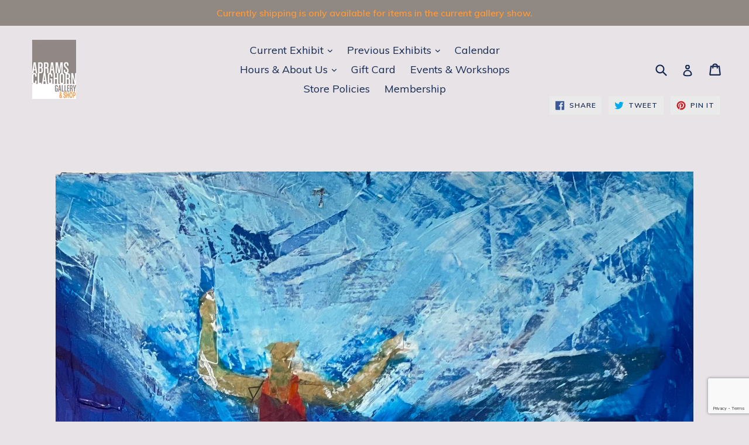

--- FILE ---
content_type: text/html; charset=utf-8
request_url: https://abramsclaghornshop.com/collections/shimmer/products/shimmer-dobee-snowber
body_size: 30020
content:
<!doctype html>
<!--[if IE 9]> <html class="ie9 no-js" lang="en"> <![endif]-->
<!--[if (gt IE 9)|!(IE)]><!--> <html class="no-js" lang="en"> <!--<![endif]-->
<head>
  <meta charset="utf-8">
  <meta http-equiv="X-UA-Compatible" content="IE=edge,chrome=1">
  <meta name="viewport" content="width=device-width,initial-scale=1">
  <meta name="theme-color" content="#ff9933">
  <link rel="canonical" href="https://abramsclaghornshop.com/products/shimmer-dobee-snowber">

  
    <link rel="shortcut icon" href="//abramsclaghornshop.com/cdn/shop/files/Gallery_Flag_V1_copy_2_32x32.jpg?v=1686268290" type="image/png">
  

  
  <title>
    Shimmer: Dobee Snowber: I&#39;m Falling
    
    
    
      &ndash; Abrams Claghorn Shop 
    
  </title>

  
    <meta name="description" content="24 x 18 x 1.5 &quot;  Mixed media on board Over the past few years I have been working on a POOL series-including pools with and without swimmers. As I worked on this series during COVID I became intrigued by the idea of entropy and dissolution of both the swimmers and the pool environments. It felt reflective of the isolat">
  

  <!-- /snippets/social-meta-tags.liquid -->
<meta property="og:site_name" content="Abrams Claghorn Shop ">
<meta property="og:url" content="https://abramsclaghornshop.com/products/shimmer-dobee-snowber">
<meta property="og:title" content="Shimmer: Dobee Snowber: I'm Falling">
<meta property="og:type" content="product">
<meta property="og:description" content="24 x 18 x 1.5 &quot;  Mixed media on board Over the past few years I have been working on a POOL series-including pools with and without swimmers. As I worked on this series during COVID I became intrigued by the idea of entropy and dissolution of both the swimmers and the pool environments. It felt reflective of the isolat"><meta property="og:price:amount" content="900.00">
  <meta property="og:price:currency" content="USD"><meta property="og:image" content="http://abramsclaghornshop.com/cdn/shop/products/Snowber_Dobee_I_MFALLING_18x24x1.5_1024x1024.jpg?v=1648324612">
<meta property="og:image:secure_url" content="https://abramsclaghornshop.com/cdn/shop/products/Snowber_Dobee_I_MFALLING_18x24x1.5_1024x1024.jpg?v=1648324612">

<meta name="twitter:site" content="@">
<meta name="twitter:card" content="summary_large_image">
<meta name="twitter:title" content="Shimmer: Dobee Snowber: I'm Falling">
<meta name="twitter:description" content="24 x 18 x 1.5 &quot;  Mixed media on board Over the past few years I have been working on a POOL series-including pools with and without swimmers. As I worked on this series during COVID I became intrigued by the idea of entropy and dissolution of both the swimmers and the pool environments. It felt reflective of the isolat">


  <link href="//abramsclaghornshop.com/cdn/shop/t/7/assets/theme.scss.css?v=184093867294285312521764450526" rel="stylesheet" type="text/css" media="all" />
  

  <link href="//fonts.googleapis.com/css?family=Muli:400,700" rel="stylesheet" type="text/css" media="all" />


  

    <link href="//fonts.googleapis.com/css?family=Muli:600" rel="stylesheet" type="text/css" media="all" />
  



  <script>
    var theme = {
      strings: {
        addToCart: "Add to cart",
        soldOut: "Sold out",
        unavailable: "Unavailable",
        showMore: "Show More",
        showLess: "Show Less"
      },
      moneyFormat: "${{amount}}"
    }

    document.documentElement.className = document.documentElement.className.replace('no-js', 'js');
  </script>

  <!--[if (lte IE 9) ]><script src="//abramsclaghornshop.com/cdn/shop/t/7/assets/match-media.min.js?v=22265819453975888031527636267" type="text/javascript"></script><![endif]-->

  

  <!--[if (gt IE 9)|!(IE)]><!--><script src="//abramsclaghornshop.com/cdn/shop/t/7/assets/vendor.js?v=136118274122071307521527636268" defer="defer"></script><!--<![endif]-->
  <!--[if lte IE 9]><script src="//abramsclaghornshop.com/cdn/shop/t/7/assets/vendor.js?v=136118274122071307521527636268"></script><![endif]-->

  <!--[if (gt IE 9)|!(IE)]><!--><script src="//abramsclaghornshop.com/cdn/shop/t/7/assets/theme.js?v=87984369724217439421527636267" defer="defer"></script><!--<![endif]-->
  <!--[if lte IE 9]><script src="//abramsclaghornshop.com/cdn/shop/t/7/assets/theme.js?v=87984369724217439421527636267"></script><![endif]-->

  <script>window.performance && window.performance.mark && window.performance.mark('shopify.content_for_header.start');</script><meta name="google-site-verification" content="GaKlnspQ36Uwopm_3QZJNrT5ge9_hcixZY3s_XI9k2A">
<meta id="shopify-digital-wallet" name="shopify-digital-wallet" content="/21006243/digital_wallets/dialog">
<meta name="shopify-checkout-api-token" content="a528ec3309614670632f22aa73f987a2">
<link rel="alternate" type="application/json+oembed" href="https://abramsclaghornshop.com/products/shimmer-dobee-snowber.oembed">
<script async="async" src="/checkouts/internal/preloads.js?locale=en-US"></script>
<link rel="preconnect" href="https://shop.app" crossorigin="anonymous">
<script async="async" src="https://shop.app/checkouts/internal/preloads.js?locale=en-US&shop_id=21006243" crossorigin="anonymous"></script>
<script id="apple-pay-shop-capabilities" type="application/json">{"shopId":21006243,"countryCode":"US","currencyCode":"USD","merchantCapabilities":["supports3DS"],"merchantId":"gid:\/\/shopify\/Shop\/21006243","merchantName":"Abrams Claghorn Shop ","requiredBillingContactFields":["postalAddress","email","phone"],"requiredShippingContactFields":["postalAddress","email","phone"],"shippingType":"shipping","supportedNetworks":["visa","masterCard","amex","discover","elo","jcb"],"total":{"type":"pending","label":"Abrams Claghorn Shop ","amount":"1.00"},"shopifyPaymentsEnabled":true,"supportsSubscriptions":true}</script>
<script id="shopify-features" type="application/json">{"accessToken":"a528ec3309614670632f22aa73f987a2","betas":["rich-media-storefront-analytics"],"domain":"abramsclaghornshop.com","predictiveSearch":true,"shopId":21006243,"locale":"en"}</script>
<script>var Shopify = Shopify || {};
Shopify.shop = "abrams-claghorn-shop.myshopify.com";
Shopify.locale = "en";
Shopify.currency = {"active":"USD","rate":"1.0"};
Shopify.country = "US";
Shopify.theme = {"name":"Copy of debut","id":12397609009,"schema_name":"Debut","schema_version":"1.2.2","theme_store_id":796,"role":"main"};
Shopify.theme.handle = "null";
Shopify.theme.style = {"id":null,"handle":null};
Shopify.cdnHost = "abramsclaghornshop.com/cdn";
Shopify.routes = Shopify.routes || {};
Shopify.routes.root = "/";</script>
<script type="module">!function(o){(o.Shopify=o.Shopify||{}).modules=!0}(window);</script>
<script>!function(o){function n(){var o=[];function n(){o.push(Array.prototype.slice.apply(arguments))}return n.q=o,n}var t=o.Shopify=o.Shopify||{};t.loadFeatures=n(),t.autoloadFeatures=n()}(window);</script>
<script>
  window.ShopifyPay = window.ShopifyPay || {};
  window.ShopifyPay.apiHost = "shop.app\/pay";
  window.ShopifyPay.redirectState = null;
</script>
<script id="shop-js-analytics" type="application/json">{"pageType":"product"}</script>
<script defer="defer" async type="module" src="//abramsclaghornshop.com/cdn/shopifycloud/shop-js/modules/v2/client.init-shop-cart-sync_WVOgQShq.en.esm.js"></script>
<script defer="defer" async type="module" src="//abramsclaghornshop.com/cdn/shopifycloud/shop-js/modules/v2/chunk.common_C_13GLB1.esm.js"></script>
<script defer="defer" async type="module" src="//abramsclaghornshop.com/cdn/shopifycloud/shop-js/modules/v2/chunk.modal_CLfMGd0m.esm.js"></script>
<script type="module">
  await import("//abramsclaghornshop.com/cdn/shopifycloud/shop-js/modules/v2/client.init-shop-cart-sync_WVOgQShq.en.esm.js");
await import("//abramsclaghornshop.com/cdn/shopifycloud/shop-js/modules/v2/chunk.common_C_13GLB1.esm.js");
await import("//abramsclaghornshop.com/cdn/shopifycloud/shop-js/modules/v2/chunk.modal_CLfMGd0m.esm.js");

  window.Shopify.SignInWithShop?.initShopCartSync?.({"fedCMEnabled":true,"windoidEnabled":true});

</script>
<script>
  window.Shopify = window.Shopify || {};
  if (!window.Shopify.featureAssets) window.Shopify.featureAssets = {};
  window.Shopify.featureAssets['shop-js'] = {"shop-cart-sync":["modules/v2/client.shop-cart-sync_DuR37GeY.en.esm.js","modules/v2/chunk.common_C_13GLB1.esm.js","modules/v2/chunk.modal_CLfMGd0m.esm.js"],"init-fed-cm":["modules/v2/client.init-fed-cm_BucUoe6W.en.esm.js","modules/v2/chunk.common_C_13GLB1.esm.js","modules/v2/chunk.modal_CLfMGd0m.esm.js"],"shop-toast-manager":["modules/v2/client.shop-toast-manager_B0JfrpKj.en.esm.js","modules/v2/chunk.common_C_13GLB1.esm.js","modules/v2/chunk.modal_CLfMGd0m.esm.js"],"init-shop-cart-sync":["modules/v2/client.init-shop-cart-sync_WVOgQShq.en.esm.js","modules/v2/chunk.common_C_13GLB1.esm.js","modules/v2/chunk.modal_CLfMGd0m.esm.js"],"shop-button":["modules/v2/client.shop-button_B_U3bv27.en.esm.js","modules/v2/chunk.common_C_13GLB1.esm.js","modules/v2/chunk.modal_CLfMGd0m.esm.js"],"init-windoid":["modules/v2/client.init-windoid_DuP9q_di.en.esm.js","modules/v2/chunk.common_C_13GLB1.esm.js","modules/v2/chunk.modal_CLfMGd0m.esm.js"],"shop-cash-offers":["modules/v2/client.shop-cash-offers_BmULhtno.en.esm.js","modules/v2/chunk.common_C_13GLB1.esm.js","modules/v2/chunk.modal_CLfMGd0m.esm.js"],"pay-button":["modules/v2/client.pay-button_CrPSEbOK.en.esm.js","modules/v2/chunk.common_C_13GLB1.esm.js","modules/v2/chunk.modal_CLfMGd0m.esm.js"],"init-customer-accounts":["modules/v2/client.init-customer-accounts_jNk9cPYQ.en.esm.js","modules/v2/client.shop-login-button_DJ5ldayH.en.esm.js","modules/v2/chunk.common_C_13GLB1.esm.js","modules/v2/chunk.modal_CLfMGd0m.esm.js"],"avatar":["modules/v2/client.avatar_BTnouDA3.en.esm.js"],"checkout-modal":["modules/v2/client.checkout-modal_pBPyh9w8.en.esm.js","modules/v2/chunk.common_C_13GLB1.esm.js","modules/v2/chunk.modal_CLfMGd0m.esm.js"],"init-shop-for-new-customer-accounts":["modules/v2/client.init-shop-for-new-customer-accounts_BUoCy7a5.en.esm.js","modules/v2/client.shop-login-button_DJ5ldayH.en.esm.js","modules/v2/chunk.common_C_13GLB1.esm.js","modules/v2/chunk.modal_CLfMGd0m.esm.js"],"init-customer-accounts-sign-up":["modules/v2/client.init-customer-accounts-sign-up_CnczCz9H.en.esm.js","modules/v2/client.shop-login-button_DJ5ldayH.en.esm.js","modules/v2/chunk.common_C_13GLB1.esm.js","modules/v2/chunk.modal_CLfMGd0m.esm.js"],"init-shop-email-lookup-coordinator":["modules/v2/client.init-shop-email-lookup-coordinator_CzjY5t9o.en.esm.js","modules/v2/chunk.common_C_13GLB1.esm.js","modules/v2/chunk.modal_CLfMGd0m.esm.js"],"shop-follow-button":["modules/v2/client.shop-follow-button_CsYC63q7.en.esm.js","modules/v2/chunk.common_C_13GLB1.esm.js","modules/v2/chunk.modal_CLfMGd0m.esm.js"],"shop-login-button":["modules/v2/client.shop-login-button_DJ5ldayH.en.esm.js","modules/v2/chunk.common_C_13GLB1.esm.js","modules/v2/chunk.modal_CLfMGd0m.esm.js"],"shop-login":["modules/v2/client.shop-login_B9ccPdmx.en.esm.js","modules/v2/chunk.common_C_13GLB1.esm.js","modules/v2/chunk.modal_CLfMGd0m.esm.js"],"lead-capture":["modules/v2/client.lead-capture_D0K_KgYb.en.esm.js","modules/v2/chunk.common_C_13GLB1.esm.js","modules/v2/chunk.modal_CLfMGd0m.esm.js"],"payment-terms":["modules/v2/client.payment-terms_BWmiNN46.en.esm.js","modules/v2/chunk.common_C_13GLB1.esm.js","modules/v2/chunk.modal_CLfMGd0m.esm.js"]};
</script>
<script id="__st">var __st={"a":21006243,"offset":-28800,"reqid":"e733fab0-5e26-4754-bab6-7b7af45af194-1769649253","pageurl":"abramsclaghornshop.com\/collections\/shimmer\/products\/shimmer-dobee-snowber","u":"60761087158f","p":"product","rtyp":"product","rid":7544770822307};</script>
<script>window.ShopifyPaypalV4VisibilityTracking = true;</script>
<script id="captcha-bootstrap">!function(){'use strict';const t='contact',e='account',n='new_comment',o=[[t,t],['blogs',n],['comments',n],[t,'customer']],c=[[e,'customer_login'],[e,'guest_login'],[e,'recover_customer_password'],[e,'create_customer']],r=t=>t.map((([t,e])=>`form[action*='/${t}']:not([data-nocaptcha='true']) input[name='form_type'][value='${e}']`)).join(','),a=t=>()=>t?[...document.querySelectorAll(t)].map((t=>t.form)):[];function s(){const t=[...o],e=r(t);return a(e)}const i='password',u='form_key',d=['recaptcha-v3-token','g-recaptcha-response','h-captcha-response',i],f=()=>{try{return window.sessionStorage}catch{return}},m='__shopify_v',_=t=>t.elements[u];function p(t,e,n=!1){try{const o=window.sessionStorage,c=JSON.parse(o.getItem(e)),{data:r}=function(t){const{data:e,action:n}=t;return t[m]||n?{data:e,action:n}:{data:t,action:n}}(c);for(const[e,n]of Object.entries(r))t.elements[e]&&(t.elements[e].value=n);n&&o.removeItem(e)}catch(o){console.error('form repopulation failed',{error:o})}}const l='form_type',E='cptcha';function T(t){t.dataset[E]=!0}const w=window,h=w.document,L='Shopify',v='ce_forms',y='captcha';let A=!1;((t,e)=>{const n=(g='f06e6c50-85a8-45c8-87d0-21a2b65856fe',I='https://cdn.shopify.com/shopifycloud/storefront-forms-hcaptcha/ce_storefront_forms_captcha_hcaptcha.v1.5.2.iife.js',D={infoText:'Protected by hCaptcha',privacyText:'Privacy',termsText:'Terms'},(t,e,n)=>{const o=w[L][v],c=o.bindForm;if(c)return c(t,g,e,D).then(n);var r;o.q.push([[t,g,e,D],n]),r=I,A||(h.body.append(Object.assign(h.createElement('script'),{id:'captcha-provider',async:!0,src:r})),A=!0)});var g,I,D;w[L]=w[L]||{},w[L][v]=w[L][v]||{},w[L][v].q=[],w[L][y]=w[L][y]||{},w[L][y].protect=function(t,e){n(t,void 0,e),T(t)},Object.freeze(w[L][y]),function(t,e,n,w,h,L){const[v,y,A,g]=function(t,e,n){const i=e?o:[],u=t?c:[],d=[...i,...u],f=r(d),m=r(i),_=r(d.filter((([t,e])=>n.includes(e))));return[a(f),a(m),a(_),s()]}(w,h,L),I=t=>{const e=t.target;return e instanceof HTMLFormElement?e:e&&e.form},D=t=>v().includes(t);t.addEventListener('submit',(t=>{const e=I(t);if(!e)return;const n=D(e)&&!e.dataset.hcaptchaBound&&!e.dataset.recaptchaBound,o=_(e),c=g().includes(e)&&(!o||!o.value);(n||c)&&t.preventDefault(),c&&!n&&(function(t){try{if(!f())return;!function(t){const e=f();if(!e)return;const n=_(t);if(!n)return;const o=n.value;o&&e.removeItem(o)}(t);const e=Array.from(Array(32),(()=>Math.random().toString(36)[2])).join('');!function(t,e){_(t)||t.append(Object.assign(document.createElement('input'),{type:'hidden',name:u})),t.elements[u].value=e}(t,e),function(t,e){const n=f();if(!n)return;const o=[...t.querySelectorAll(`input[type='${i}']`)].map((({name:t})=>t)),c=[...d,...o],r={};for(const[a,s]of new FormData(t).entries())c.includes(a)||(r[a]=s);n.setItem(e,JSON.stringify({[m]:1,action:t.action,data:r}))}(t,e)}catch(e){console.error('failed to persist form',e)}}(e),e.submit())}));const S=(t,e)=>{t&&!t.dataset[E]&&(n(t,e.some((e=>e===t))),T(t))};for(const o of['focusin','change'])t.addEventListener(o,(t=>{const e=I(t);D(e)&&S(e,y())}));const B=e.get('form_key'),M=e.get(l),P=B&&M;t.addEventListener('DOMContentLoaded',(()=>{const t=y();if(P)for(const e of t)e.elements[l].value===M&&p(e,B);[...new Set([...A(),...v().filter((t=>'true'===t.dataset.shopifyCaptcha))])].forEach((e=>S(e,t)))}))}(h,new URLSearchParams(w.location.search),n,t,e,['guest_login'])})(!0,!0)}();</script>
<script integrity="sha256-4kQ18oKyAcykRKYeNunJcIwy7WH5gtpwJnB7kiuLZ1E=" data-source-attribution="shopify.loadfeatures" defer="defer" src="//abramsclaghornshop.com/cdn/shopifycloud/storefront/assets/storefront/load_feature-a0a9edcb.js" crossorigin="anonymous"></script>
<script crossorigin="anonymous" defer="defer" src="//abramsclaghornshop.com/cdn/shopifycloud/storefront/assets/shopify_pay/storefront-65b4c6d7.js?v=20250812"></script>
<script data-source-attribution="shopify.dynamic_checkout.dynamic.init">var Shopify=Shopify||{};Shopify.PaymentButton=Shopify.PaymentButton||{isStorefrontPortableWallets:!0,init:function(){window.Shopify.PaymentButton.init=function(){};var t=document.createElement("script");t.src="https://abramsclaghornshop.com/cdn/shopifycloud/portable-wallets/latest/portable-wallets.en.js",t.type="module",document.head.appendChild(t)}};
</script>
<script data-source-attribution="shopify.dynamic_checkout.buyer_consent">
  function portableWalletsHideBuyerConsent(e){var t=document.getElementById("shopify-buyer-consent"),n=document.getElementById("shopify-subscription-policy-button");t&&n&&(t.classList.add("hidden"),t.setAttribute("aria-hidden","true"),n.removeEventListener("click",e))}function portableWalletsShowBuyerConsent(e){var t=document.getElementById("shopify-buyer-consent"),n=document.getElementById("shopify-subscription-policy-button");t&&n&&(t.classList.remove("hidden"),t.removeAttribute("aria-hidden"),n.addEventListener("click",e))}window.Shopify?.PaymentButton&&(window.Shopify.PaymentButton.hideBuyerConsent=portableWalletsHideBuyerConsent,window.Shopify.PaymentButton.showBuyerConsent=portableWalletsShowBuyerConsent);
</script>
<script data-source-attribution="shopify.dynamic_checkout.cart.bootstrap">document.addEventListener("DOMContentLoaded",(function(){function t(){return document.querySelector("shopify-accelerated-checkout-cart, shopify-accelerated-checkout")}if(t())Shopify.PaymentButton.init();else{new MutationObserver((function(e,n){t()&&(Shopify.PaymentButton.init(),n.disconnect())})).observe(document.body,{childList:!0,subtree:!0})}}));
</script>
<link id="shopify-accelerated-checkout-styles" rel="stylesheet" media="screen" href="https://abramsclaghornshop.com/cdn/shopifycloud/portable-wallets/latest/accelerated-checkout-backwards-compat.css" crossorigin="anonymous">
<style id="shopify-accelerated-checkout-cart">
        #shopify-buyer-consent {
  margin-top: 1em;
  display: inline-block;
  width: 100%;
}

#shopify-buyer-consent.hidden {
  display: none;
}

#shopify-subscription-policy-button {
  background: none;
  border: none;
  padding: 0;
  text-decoration: underline;
  font-size: inherit;
  cursor: pointer;
}

#shopify-subscription-policy-button::before {
  box-shadow: none;
}

      </style>

<script>window.performance && window.performance.mark && window.performance.mark('shopify.content_for_header.end');</script>
<!-- BEGIN app block: shopify://apps/warnify-pro-warnings/blocks/main/b82106ea-6172-4ab0-814f-17df1cb2b18a --><!-- BEGIN app snippet: product -->
<script>    var Elspw = {        params: {            money_format: "${{amount}}",            cart: {                "total_price" : 0,                "attributes": {},                "items" : [                ]            }        }    };    Elspw.params.product = {        "id": 7544770822307,        "title": "Shimmer: Dobee Snowber: I'm Falling",        "handle": "shimmer-dobee-snowber",        "tags": ["shimmer"],        "variants":[{"id":42354551586979,"qty":1 === null ? 999 : 1,"title":"Default Title","policy":"deny"}],        "collection_ids":[287448039587]    };</script><!-- END app snippet --><!-- BEGIN app snippet: settings -->
  <script>    (function(){      Elspw.loadScript=function(a,b){var c=document.createElement("script");c.type="text/javascript",c.readyState?c.onreadystatechange=function(){"loaded"!=c.readyState&&"complete"!=c.readyState||(c.onreadystatechange=null,b())}:c.onload=function(){b()},c.src=a,document.getElementsByTagName("head")[0].appendChild(c)};      Elspw.config= {"enabled":true,"grid_enabled":1,"button":"form[action*=\"/cart/add\"] [type=submit], form[action*=\"/cart/add\"] .add_to_cart, form[action*=\"/cart/add\"] .shopify-payment-button__button, form[action*=\"/cart/add\"] .shopify-payment-button__more-options","css":"","tag":"Els PW","alerts":[{"id":24422,"shop_id":17471,"enabled":1,"name":"Workshop Refund Policy","settings":{"checkout_allowed":true,"line_item_property":null},"design_settings":"","checkout_settings":"","message":"<p><span style=\"box-sizing: border-box; caret-color: #101010; color: #101010; font-family: HelveticaNeue, 'Helvetica Neue', Helvetica, Arial, sans-serif; font-size: 18px;\">Workshops are fully refundable up to two weeks prior to workshop date. No Refunds within 14&nbsp;days of the workshop date.&nbsp;</span><span style=\"box-sizing: border-box; caret-color: #101010; color: #101010; font-family: HelveticaNeue, 'Helvetica Neue', Helvetica, Arial, sans-serif; font-size: 18px;\" data-mce-fragment=\"1\"><strong style=\"box-sizing: border-box;\">Force Majeure:</strong> No refunds due to cancellation of a workshop or event due conditions beyond our control, ie. weather, earthquake, or other natural disasters. Refunds are given at the discretion of&nbsp;Abrams Claghorn.</span></p>","based_on":"products","one_time":0,"geo_enabled":0,"geo":[],"created_at":"2023-07-09T19:09:08.000000Z","updated_at":"2023-07-09T19:09:08.000000Z","tag":"Els PW 24422"}],"cdn":"https://s3.amazonaws.com/els-apps/product-warnings/","theme_app_extensions_enabled":1} ;    })(Elspw)  </script>  <script defer src="https://cdn.shopify.com/extensions/019bff42-56bc-7947-9ebc-4d3173e72ea8/cli-22/assets/app.js"></script>

<script>
  Elspw.params.elsGeoScriptPath = "https://cdn.shopify.com/extensions/019bff42-56bc-7947-9ebc-4d3173e72ea8/cli-22/assets/els.geo.js";
  Elspw.params.remodalScriptPath = "https://cdn.shopify.com/extensions/019bff42-56bc-7947-9ebc-4d3173e72ea8/cli-22/assets/remodal.js";
  Elspw.params.cssPath = "https://cdn.shopify.com/extensions/019bff42-56bc-7947-9ebc-4d3173e72ea8/cli-22/assets/app.css";
</script><!-- END app snippet --><!-- BEGIN app snippet: elspw-jsons -->



  <script type="application/json" id="elspw-product">
    
          {        "id": 7544770822307,        "title": "Shimmer: Dobee Snowber: I'm Falling",        "handle": "shimmer-dobee-snowber",        "tags": ["shimmer"],        "variants":[{"id":42354551586979,"qty":1,"title":"Default Title","policy":"deny"}],        "collection_ids":[287448039587]      }    
  </script>



<!-- END app snippet -->


<!-- END app block --><link href="https://monorail-edge.shopifysvc.com" rel="dns-prefetch">
<script>(function(){if ("sendBeacon" in navigator && "performance" in window) {try {var session_token_from_headers = performance.getEntriesByType('navigation')[0].serverTiming.find(x => x.name == '_s').description;} catch {var session_token_from_headers = undefined;}var session_cookie_matches = document.cookie.match(/_shopify_s=([^;]*)/);var session_token_from_cookie = session_cookie_matches && session_cookie_matches.length === 2 ? session_cookie_matches[1] : "";var session_token = session_token_from_headers || session_token_from_cookie || "";function handle_abandonment_event(e) {var entries = performance.getEntries().filter(function(entry) {return /monorail-edge.shopifysvc.com/.test(entry.name);});if (!window.abandonment_tracked && entries.length === 0) {window.abandonment_tracked = true;var currentMs = Date.now();var navigation_start = performance.timing.navigationStart;var payload = {shop_id: 21006243,url: window.location.href,navigation_start,duration: currentMs - navigation_start,session_token,page_type: "product"};window.navigator.sendBeacon("https://monorail-edge.shopifysvc.com/v1/produce", JSON.stringify({schema_id: "online_store_buyer_site_abandonment/1.1",payload: payload,metadata: {event_created_at_ms: currentMs,event_sent_at_ms: currentMs}}));}}window.addEventListener('pagehide', handle_abandonment_event);}}());</script>
<script id="web-pixels-manager-setup">(function e(e,d,r,n,o){if(void 0===o&&(o={}),!Boolean(null===(a=null===(i=window.Shopify)||void 0===i?void 0:i.analytics)||void 0===a?void 0:a.replayQueue)){var i,a;window.Shopify=window.Shopify||{};var t=window.Shopify;t.analytics=t.analytics||{};var s=t.analytics;s.replayQueue=[],s.publish=function(e,d,r){return s.replayQueue.push([e,d,r]),!0};try{self.performance.mark("wpm:start")}catch(e){}var l=function(){var e={modern:/Edge?\/(1{2}[4-9]|1[2-9]\d|[2-9]\d{2}|\d{4,})\.\d+(\.\d+|)|Firefox\/(1{2}[4-9]|1[2-9]\d|[2-9]\d{2}|\d{4,})\.\d+(\.\d+|)|Chrom(ium|e)\/(9{2}|\d{3,})\.\d+(\.\d+|)|(Maci|X1{2}).+ Version\/(15\.\d+|(1[6-9]|[2-9]\d|\d{3,})\.\d+)([,.]\d+|)( \(\w+\)|)( Mobile\/\w+|) Safari\/|Chrome.+OPR\/(9{2}|\d{3,})\.\d+\.\d+|(CPU[ +]OS|iPhone[ +]OS|CPU[ +]iPhone|CPU IPhone OS|CPU iPad OS)[ +]+(15[._]\d+|(1[6-9]|[2-9]\d|\d{3,})[._]\d+)([._]\d+|)|Android:?[ /-](13[3-9]|1[4-9]\d|[2-9]\d{2}|\d{4,})(\.\d+|)(\.\d+|)|Android.+Firefox\/(13[5-9]|1[4-9]\d|[2-9]\d{2}|\d{4,})\.\d+(\.\d+|)|Android.+Chrom(ium|e)\/(13[3-9]|1[4-9]\d|[2-9]\d{2}|\d{4,})\.\d+(\.\d+|)|SamsungBrowser\/([2-9]\d|\d{3,})\.\d+/,legacy:/Edge?\/(1[6-9]|[2-9]\d|\d{3,})\.\d+(\.\d+|)|Firefox\/(5[4-9]|[6-9]\d|\d{3,})\.\d+(\.\d+|)|Chrom(ium|e)\/(5[1-9]|[6-9]\d|\d{3,})\.\d+(\.\d+|)([\d.]+$|.*Safari\/(?![\d.]+ Edge\/[\d.]+$))|(Maci|X1{2}).+ Version\/(10\.\d+|(1[1-9]|[2-9]\d|\d{3,})\.\d+)([,.]\d+|)( \(\w+\)|)( Mobile\/\w+|) Safari\/|Chrome.+OPR\/(3[89]|[4-9]\d|\d{3,})\.\d+\.\d+|(CPU[ +]OS|iPhone[ +]OS|CPU[ +]iPhone|CPU IPhone OS|CPU iPad OS)[ +]+(10[._]\d+|(1[1-9]|[2-9]\d|\d{3,})[._]\d+)([._]\d+|)|Android:?[ /-](13[3-9]|1[4-9]\d|[2-9]\d{2}|\d{4,})(\.\d+|)(\.\d+|)|Mobile Safari.+OPR\/([89]\d|\d{3,})\.\d+\.\d+|Android.+Firefox\/(13[5-9]|1[4-9]\d|[2-9]\d{2}|\d{4,})\.\d+(\.\d+|)|Android.+Chrom(ium|e)\/(13[3-9]|1[4-9]\d|[2-9]\d{2}|\d{4,})\.\d+(\.\d+|)|Android.+(UC? ?Browser|UCWEB|U3)[ /]?(15\.([5-9]|\d{2,})|(1[6-9]|[2-9]\d|\d{3,})\.\d+)\.\d+|SamsungBrowser\/(5\.\d+|([6-9]|\d{2,})\.\d+)|Android.+MQ{2}Browser\/(14(\.(9|\d{2,})|)|(1[5-9]|[2-9]\d|\d{3,})(\.\d+|))(\.\d+|)|K[Aa][Ii]OS\/(3\.\d+|([4-9]|\d{2,})\.\d+)(\.\d+|)/},d=e.modern,r=e.legacy,n=navigator.userAgent;return n.match(d)?"modern":n.match(r)?"legacy":"unknown"}(),u="modern"===l?"modern":"legacy",c=(null!=n?n:{modern:"",legacy:""})[u],f=function(e){return[e.baseUrl,"/wpm","/b",e.hashVersion,"modern"===e.buildTarget?"m":"l",".js"].join("")}({baseUrl:d,hashVersion:r,buildTarget:u}),m=function(e){var d=e.version,r=e.bundleTarget,n=e.surface,o=e.pageUrl,i=e.monorailEndpoint;return{emit:function(e){var a=e.status,t=e.errorMsg,s=(new Date).getTime(),l=JSON.stringify({metadata:{event_sent_at_ms:s},events:[{schema_id:"web_pixels_manager_load/3.1",payload:{version:d,bundle_target:r,page_url:o,status:a,surface:n,error_msg:t},metadata:{event_created_at_ms:s}}]});if(!i)return console&&console.warn&&console.warn("[Web Pixels Manager] No Monorail endpoint provided, skipping logging."),!1;try{return self.navigator.sendBeacon.bind(self.navigator)(i,l)}catch(e){}var u=new XMLHttpRequest;try{return u.open("POST",i,!0),u.setRequestHeader("Content-Type","text/plain"),u.send(l),!0}catch(e){return console&&console.warn&&console.warn("[Web Pixels Manager] Got an unhandled error while logging to Monorail."),!1}}}}({version:r,bundleTarget:l,surface:e.surface,pageUrl:self.location.href,monorailEndpoint:e.monorailEndpoint});try{o.browserTarget=l,function(e){var d=e.src,r=e.async,n=void 0===r||r,o=e.onload,i=e.onerror,a=e.sri,t=e.scriptDataAttributes,s=void 0===t?{}:t,l=document.createElement("script"),u=document.querySelector("head"),c=document.querySelector("body");if(l.async=n,l.src=d,a&&(l.integrity=a,l.crossOrigin="anonymous"),s)for(var f in s)if(Object.prototype.hasOwnProperty.call(s,f))try{l.dataset[f]=s[f]}catch(e){}if(o&&l.addEventListener("load",o),i&&l.addEventListener("error",i),u)u.appendChild(l);else{if(!c)throw new Error("Did not find a head or body element to append the script");c.appendChild(l)}}({src:f,async:!0,onload:function(){if(!function(){var e,d;return Boolean(null===(d=null===(e=window.Shopify)||void 0===e?void 0:e.analytics)||void 0===d?void 0:d.initialized)}()){var d=window.webPixelsManager.init(e)||void 0;if(d){var r=window.Shopify.analytics;r.replayQueue.forEach((function(e){var r=e[0],n=e[1],o=e[2];d.publishCustomEvent(r,n,o)})),r.replayQueue=[],r.publish=d.publishCustomEvent,r.visitor=d.visitor,r.initialized=!0}}},onerror:function(){return m.emit({status:"failed",errorMsg:"".concat(f," has failed to load")})},sri:function(e){var d=/^sha384-[A-Za-z0-9+/=]+$/;return"string"==typeof e&&d.test(e)}(c)?c:"",scriptDataAttributes:o}),m.emit({status:"loading"})}catch(e){m.emit({status:"failed",errorMsg:(null==e?void 0:e.message)||"Unknown error"})}}})({shopId: 21006243,storefrontBaseUrl: "https://abramsclaghornshop.com",extensionsBaseUrl: "https://extensions.shopifycdn.com/cdn/shopifycloud/web-pixels-manager",monorailEndpoint: "https://monorail-edge.shopifysvc.com/unstable/produce_batch",surface: "storefront-renderer",enabledBetaFlags: ["2dca8a86"],webPixelsConfigList: [{"id":"587858083","configuration":"{\"config\":\"{\\\"pixel_id\\\":\\\"G-GN1CY7FVVQ\\\",\\\"target_country\\\":\\\"US\\\",\\\"gtag_events\\\":[{\\\"type\\\":\\\"begin_checkout\\\",\\\"action_label\\\":\\\"G-GN1CY7FVVQ\\\"},{\\\"type\\\":\\\"search\\\",\\\"action_label\\\":\\\"G-GN1CY7FVVQ\\\"},{\\\"type\\\":\\\"view_item\\\",\\\"action_label\\\":[\\\"G-GN1CY7FVVQ\\\",\\\"MC-N1M7PJTY4S\\\"]},{\\\"type\\\":\\\"purchase\\\",\\\"action_label\\\":[\\\"G-GN1CY7FVVQ\\\",\\\"MC-N1M7PJTY4S\\\"]},{\\\"type\\\":\\\"page_view\\\",\\\"action_label\\\":[\\\"G-GN1CY7FVVQ\\\",\\\"MC-N1M7PJTY4S\\\"]},{\\\"type\\\":\\\"add_payment_info\\\",\\\"action_label\\\":\\\"G-GN1CY7FVVQ\\\"},{\\\"type\\\":\\\"add_to_cart\\\",\\\"action_label\\\":\\\"G-GN1CY7FVVQ\\\"}],\\\"enable_monitoring_mode\\\":false}\"}","eventPayloadVersion":"v1","runtimeContext":"OPEN","scriptVersion":"b2a88bafab3e21179ed38636efcd8a93","type":"APP","apiClientId":1780363,"privacyPurposes":[],"dataSharingAdjustments":{"protectedCustomerApprovalScopes":["read_customer_address","read_customer_email","read_customer_name","read_customer_personal_data","read_customer_phone"]}},{"id":"92831907","eventPayloadVersion":"v1","runtimeContext":"LAX","scriptVersion":"1","type":"CUSTOM","privacyPurposes":["ANALYTICS"],"name":"Google Analytics tag (migrated)"},{"id":"shopify-app-pixel","configuration":"{}","eventPayloadVersion":"v1","runtimeContext":"STRICT","scriptVersion":"0450","apiClientId":"shopify-pixel","type":"APP","privacyPurposes":["ANALYTICS","MARKETING"]},{"id":"shopify-custom-pixel","eventPayloadVersion":"v1","runtimeContext":"LAX","scriptVersion":"0450","apiClientId":"shopify-pixel","type":"CUSTOM","privacyPurposes":["ANALYTICS","MARKETING"]}],isMerchantRequest: false,initData: {"shop":{"name":"Abrams Claghorn Shop ","paymentSettings":{"currencyCode":"USD"},"myshopifyDomain":"abrams-claghorn-shop.myshopify.com","countryCode":"US","storefrontUrl":"https:\/\/abramsclaghornshop.com"},"customer":null,"cart":null,"checkout":null,"productVariants":[{"price":{"amount":900.0,"currencyCode":"USD"},"product":{"title":"Shimmer: Dobee Snowber: I'm Falling","vendor":"Dobee Snowber","id":"7544770822307","untranslatedTitle":"Shimmer: Dobee Snowber: I'm Falling","url":"\/products\/shimmer-dobee-snowber","type":""},"id":"42354551586979","image":{"src":"\/\/abramsclaghornshop.com\/cdn\/shop\/products\/Snowber_Dobee_I_MFALLING_18x24x1.5.jpg?v=1648324612"},"sku":"","title":"Default Title","untranslatedTitle":"Default Title"}],"purchasingCompany":null},},"https://abramsclaghornshop.com/cdn","1d2a099fw23dfb22ep557258f5m7a2edbae",{"modern":"","legacy":""},{"shopId":"21006243","storefrontBaseUrl":"https:\/\/abramsclaghornshop.com","extensionBaseUrl":"https:\/\/extensions.shopifycdn.com\/cdn\/shopifycloud\/web-pixels-manager","surface":"storefront-renderer","enabledBetaFlags":"[\"2dca8a86\"]","isMerchantRequest":"false","hashVersion":"1d2a099fw23dfb22ep557258f5m7a2edbae","publish":"custom","events":"[[\"page_viewed\",{}],[\"product_viewed\",{\"productVariant\":{\"price\":{\"amount\":900.0,\"currencyCode\":\"USD\"},\"product\":{\"title\":\"Shimmer: Dobee Snowber: I'm Falling\",\"vendor\":\"Dobee Snowber\",\"id\":\"7544770822307\",\"untranslatedTitle\":\"Shimmer: Dobee Snowber: I'm Falling\",\"url\":\"\/products\/shimmer-dobee-snowber\",\"type\":\"\"},\"id\":\"42354551586979\",\"image\":{\"src\":\"\/\/abramsclaghornshop.com\/cdn\/shop\/products\/Snowber_Dobee_I_MFALLING_18x24x1.5.jpg?v=1648324612\"},\"sku\":\"\",\"title\":\"Default Title\",\"untranslatedTitle\":\"Default Title\"}}]]"});</script><script>
  window.ShopifyAnalytics = window.ShopifyAnalytics || {};
  window.ShopifyAnalytics.meta = window.ShopifyAnalytics.meta || {};
  window.ShopifyAnalytics.meta.currency = 'USD';
  var meta = {"product":{"id":7544770822307,"gid":"gid:\/\/shopify\/Product\/7544770822307","vendor":"Dobee Snowber","type":"","handle":"shimmer-dobee-snowber","variants":[{"id":42354551586979,"price":90000,"name":"Shimmer: Dobee Snowber: I'm Falling","public_title":null,"sku":""}],"remote":false},"page":{"pageType":"product","resourceType":"product","resourceId":7544770822307,"requestId":"e733fab0-5e26-4754-bab6-7b7af45af194-1769649253"}};
  for (var attr in meta) {
    window.ShopifyAnalytics.meta[attr] = meta[attr];
  }
</script>
<script class="analytics">
  (function () {
    var customDocumentWrite = function(content) {
      var jquery = null;

      if (window.jQuery) {
        jquery = window.jQuery;
      } else if (window.Checkout && window.Checkout.$) {
        jquery = window.Checkout.$;
      }

      if (jquery) {
        jquery('body').append(content);
      }
    };

    var hasLoggedConversion = function(token) {
      if (token) {
        return document.cookie.indexOf('loggedConversion=' + token) !== -1;
      }
      return false;
    }

    var setCookieIfConversion = function(token) {
      if (token) {
        var twoMonthsFromNow = new Date(Date.now());
        twoMonthsFromNow.setMonth(twoMonthsFromNow.getMonth() + 2);

        document.cookie = 'loggedConversion=' + token + '; expires=' + twoMonthsFromNow;
      }
    }

    var trekkie = window.ShopifyAnalytics.lib = window.trekkie = window.trekkie || [];
    if (trekkie.integrations) {
      return;
    }
    trekkie.methods = [
      'identify',
      'page',
      'ready',
      'track',
      'trackForm',
      'trackLink'
    ];
    trekkie.factory = function(method) {
      return function() {
        var args = Array.prototype.slice.call(arguments);
        args.unshift(method);
        trekkie.push(args);
        return trekkie;
      };
    };
    for (var i = 0; i < trekkie.methods.length; i++) {
      var key = trekkie.methods[i];
      trekkie[key] = trekkie.factory(key);
    }
    trekkie.load = function(config) {
      trekkie.config = config || {};
      trekkie.config.initialDocumentCookie = document.cookie;
      var first = document.getElementsByTagName('script')[0];
      var script = document.createElement('script');
      script.type = 'text/javascript';
      script.onerror = function(e) {
        var scriptFallback = document.createElement('script');
        scriptFallback.type = 'text/javascript';
        scriptFallback.onerror = function(error) {
                var Monorail = {
      produce: function produce(monorailDomain, schemaId, payload) {
        var currentMs = new Date().getTime();
        var event = {
          schema_id: schemaId,
          payload: payload,
          metadata: {
            event_created_at_ms: currentMs,
            event_sent_at_ms: currentMs
          }
        };
        return Monorail.sendRequest("https://" + monorailDomain + "/v1/produce", JSON.stringify(event));
      },
      sendRequest: function sendRequest(endpointUrl, payload) {
        // Try the sendBeacon API
        if (window && window.navigator && typeof window.navigator.sendBeacon === 'function' && typeof window.Blob === 'function' && !Monorail.isIos12()) {
          var blobData = new window.Blob([payload], {
            type: 'text/plain'
          });

          if (window.navigator.sendBeacon(endpointUrl, blobData)) {
            return true;
          } // sendBeacon was not successful

        } // XHR beacon

        var xhr = new XMLHttpRequest();

        try {
          xhr.open('POST', endpointUrl);
          xhr.setRequestHeader('Content-Type', 'text/plain');
          xhr.send(payload);
        } catch (e) {
          console.log(e);
        }

        return false;
      },
      isIos12: function isIos12() {
        return window.navigator.userAgent.lastIndexOf('iPhone; CPU iPhone OS 12_') !== -1 || window.navigator.userAgent.lastIndexOf('iPad; CPU OS 12_') !== -1;
      }
    };
    Monorail.produce('monorail-edge.shopifysvc.com',
      'trekkie_storefront_load_errors/1.1',
      {shop_id: 21006243,
      theme_id: 12397609009,
      app_name: "storefront",
      context_url: window.location.href,
      source_url: "//abramsclaghornshop.com/cdn/s/trekkie.storefront.a804e9514e4efded663580eddd6991fcc12b5451.min.js"});

        };
        scriptFallback.async = true;
        scriptFallback.src = '//abramsclaghornshop.com/cdn/s/trekkie.storefront.a804e9514e4efded663580eddd6991fcc12b5451.min.js';
        first.parentNode.insertBefore(scriptFallback, first);
      };
      script.async = true;
      script.src = '//abramsclaghornshop.com/cdn/s/trekkie.storefront.a804e9514e4efded663580eddd6991fcc12b5451.min.js';
      first.parentNode.insertBefore(script, first);
    };
    trekkie.load(
      {"Trekkie":{"appName":"storefront","development":false,"defaultAttributes":{"shopId":21006243,"isMerchantRequest":null,"themeId":12397609009,"themeCityHash":"682989059572377289","contentLanguage":"en","currency":"USD","eventMetadataId":"f3cb2e4d-8907-48ae-8451-9f82042056ae"},"isServerSideCookieWritingEnabled":true,"monorailRegion":"shop_domain","enabledBetaFlags":["65f19447","b5387b81"]},"Session Attribution":{},"S2S":{"facebookCapiEnabled":false,"source":"trekkie-storefront-renderer","apiClientId":580111}}
    );

    var loaded = false;
    trekkie.ready(function() {
      if (loaded) return;
      loaded = true;

      window.ShopifyAnalytics.lib = window.trekkie;

      var originalDocumentWrite = document.write;
      document.write = customDocumentWrite;
      try { window.ShopifyAnalytics.merchantGoogleAnalytics.call(this); } catch(error) {};
      document.write = originalDocumentWrite;

      window.ShopifyAnalytics.lib.page(null,{"pageType":"product","resourceType":"product","resourceId":7544770822307,"requestId":"e733fab0-5e26-4754-bab6-7b7af45af194-1769649253","shopifyEmitted":true});

      var match = window.location.pathname.match(/checkouts\/(.+)\/(thank_you|post_purchase)/)
      var token = match? match[1]: undefined;
      if (!hasLoggedConversion(token)) {
        setCookieIfConversion(token);
        window.ShopifyAnalytics.lib.track("Viewed Product",{"currency":"USD","variantId":42354551586979,"productId":7544770822307,"productGid":"gid:\/\/shopify\/Product\/7544770822307","name":"Shimmer: Dobee Snowber: I'm Falling","price":"900.00","sku":"","brand":"Dobee Snowber","variant":null,"category":"","nonInteraction":true,"remote":false},undefined,undefined,{"shopifyEmitted":true});
      window.ShopifyAnalytics.lib.track("monorail:\/\/trekkie_storefront_viewed_product\/1.1",{"currency":"USD","variantId":42354551586979,"productId":7544770822307,"productGid":"gid:\/\/shopify\/Product\/7544770822307","name":"Shimmer: Dobee Snowber: I'm Falling","price":"900.00","sku":"","brand":"Dobee Snowber","variant":null,"category":"","nonInteraction":true,"remote":false,"referer":"https:\/\/abramsclaghornshop.com\/collections\/shimmer\/products\/shimmer-dobee-snowber"});
      }
    });


        var eventsListenerScript = document.createElement('script');
        eventsListenerScript.async = true;
        eventsListenerScript.src = "//abramsclaghornshop.com/cdn/shopifycloud/storefront/assets/shop_events_listener-3da45d37.js";
        document.getElementsByTagName('head')[0].appendChild(eventsListenerScript);

})();</script>
  <script>
  if (!window.ga || (window.ga && typeof window.ga !== 'function')) {
    window.ga = function ga() {
      (window.ga.q = window.ga.q || []).push(arguments);
      if (window.Shopify && window.Shopify.analytics && typeof window.Shopify.analytics.publish === 'function') {
        window.Shopify.analytics.publish("ga_stub_called", {}, {sendTo: "google_osp_migration"});
      }
      console.error("Shopify's Google Analytics stub called with:", Array.from(arguments), "\nSee https://help.shopify.com/manual/promoting-marketing/pixels/pixel-migration#google for more information.");
    };
    if (window.Shopify && window.Shopify.analytics && typeof window.Shopify.analytics.publish === 'function') {
      window.Shopify.analytics.publish("ga_stub_initialized", {}, {sendTo: "google_osp_migration"});
    }
  }
</script>
<script
  defer
  src="https://abramsclaghornshop.com/cdn/shopifycloud/perf-kit/shopify-perf-kit-3.1.0.min.js"
  data-application="storefront-renderer"
  data-shop-id="21006243"
  data-render-region="gcp-us-east1"
  data-page-type="product"
  data-theme-instance-id="12397609009"
  data-theme-name="Debut"
  data-theme-version="1.2.2"
  data-monorail-region="shop_domain"
  data-resource-timing-sampling-rate="10"
  data-shs="true"
  data-shs-beacon="true"
  data-shs-export-with-fetch="true"
  data-shs-logs-sample-rate="1"
  data-shs-beacon-endpoint="https://abramsclaghornshop.com/api/collect"
></script>
</head>

<body class="template-product">

  <a class="in-page-link visually-hidden skip-link" href="#MainContent">Skip to content</a>

  <div id="SearchDrawer" class="search-bar drawer drawer--top">
    <div class="search-bar__table">
      <div class="search-bar__table-cell search-bar__form-wrapper">
        <form class="search search-bar__form" action="/search" method="get" role="search">
          <button class="search-bar__submit search__submit btn--link" type="submit">
            <svg aria-hidden="true" focusable="false" role="presentation" class="icon icon-search" viewBox="0 0 37 40"><path d="M35.6 36l-9.8-9.8c4.1-5.4 3.6-13.2-1.3-18.1-5.4-5.4-14.2-5.4-19.7 0-5.4 5.4-5.4 14.2 0 19.7 2.6 2.6 6.1 4.1 9.8 4.1 3 0 5.9-1 8.3-2.8l9.8 9.8c.4.4.9.6 1.4.6s1-.2 1.4-.6c.9-.9.9-2.1.1-2.9zm-20.9-8.2c-2.6 0-5.1-1-7-2.9-3.9-3.9-3.9-10.1 0-14C9.6 9 12.2 8 14.7 8s5.1 1 7 2.9c3.9 3.9 3.9 10.1 0 14-1.9 1.9-4.4 2.9-7 2.9z"/></svg>
            <span class="icon__fallback-text">Submit</span>
          </button>
          <input class="search__input search-bar__input" type="search" name="q" value="" placeholder="Search" aria-label="Search">
        </form>
      </div>
      <div class="search-bar__table-cell text-right">
        <button type="button" class="btn--link search-bar__close js-drawer-close">
          <svg aria-hidden="true" focusable="false" role="presentation" class="icon icon-close" viewBox="0 0 37 40"><path d="M21.3 23l11-11c.8-.8.8-2 0-2.8-.8-.8-2-.8-2.8 0l-11 11-11-11c-.8-.8-2-.8-2.8 0-.8.8-.8 2 0 2.8l11 11-11 11c-.8.8-.8 2 0 2.8.4.4.9.6 1.4.6s1-.2 1.4-.6l11-11 11 11c.4.4.9.6 1.4.6s1-.2 1.4-.6c.8-.8.8-2 0-2.8l-11-11z"/></svg>
          <span class="icon__fallback-text">Close search</span>
        </button>
      </div>
    </div>
  </div>

  <div id="shopify-section-header" class="shopify-section"><div data-section-id="header" data-section-type="header-section">
  <nav class="mobile-nav-wrapper medium-up--hide" role="navigation">
    <ul id="MobileNav" class="mobile-nav">
      
<li class="mobile-nav__item border-bottom">
          
            <button type="button" class="btn--link js-toggle-submenu mobile-nav__link" data-target="current-exhibit" data-level="1">
              Current Exhibit
              <div class="mobile-nav__icon">
                <svg aria-hidden="true" focusable="false" role="presentation" class="icon icon-chevron-right" viewBox="0 0 284.49 498.98"><defs><style>.cls-1{fill:#231f20}</style></defs><path class="cls-1" d="M223.18 628.49a35 35 0 0 1-24.75-59.75L388.17 379 198.43 189.26a35 35 0 0 1 49.5-49.5l214.49 214.49a35 35 0 0 1 0 49.5L247.93 618.24a34.89 34.89 0 0 1-24.75 10.25z" transform="translate(-188.18 -129.51)"/></svg>
                <span class="icon__fallback-text">expand</span>
              </div>
            </button>
            <ul class="mobile-nav__dropdown" data-parent="current-exhibit" data-level="2">
              <li class="mobile-nav__item border-bottom">
                <div class="mobile-nav__table">
                  <div class="mobile-nav__table-cell mobile-nav__return">
                    <button class="btn--link js-toggle-submenu mobile-nav__return-btn" type="button">
                      <svg aria-hidden="true" focusable="false" role="presentation" class="icon icon-chevron-left" viewBox="0 0 284.49 498.98"><defs><style>.cls-1{fill:#231f20}</style></defs><path class="cls-1" d="M437.67 129.51a35 35 0 0 1 24.75 59.75L272.67 379l189.75 189.74a35 35 0 1 1-49.5 49.5L198.43 403.75a35 35 0 0 1 0-49.5l214.49-214.49a34.89 34.89 0 0 1 24.75-10.25z" transform="translate(-188.18 -129.51)"/></svg>
                      <span class="icon__fallback-text">collapse</span>
                    </button>
                  </div>
                  <a href="/" class="mobile-nav__sublist-link mobile-nav__sublist-header">
                    Current Exhibit
                  </a>
                </div>
              </li>

              
                <li class="mobile-nav__item border-bottom">
                  <a href="/collections/color-coded-nicollette-smith" class="mobile-nav__sublist-link">
                    Color Coded | Nicollette Smith
                  </a>
                </li>
              
                <li class="mobile-nav__item">
                  <a href="/products/donations" class="mobile-nav__sublist-link">
                    Support the Gallery
                  </a>
                </li>
              

            </ul>
          
        </li>
      
<li class="mobile-nav__item border-bottom">
          
            <button type="button" class="btn--link js-toggle-submenu mobile-nav__link" data-target="previous-exhibits" data-level="1">
              Previous Exhibits
              <div class="mobile-nav__icon">
                <svg aria-hidden="true" focusable="false" role="presentation" class="icon icon-chevron-right" viewBox="0 0 284.49 498.98"><defs><style>.cls-1{fill:#231f20}</style></defs><path class="cls-1" d="M223.18 628.49a35 35 0 0 1-24.75-59.75L388.17 379 198.43 189.26a35 35 0 0 1 49.5-49.5l214.49 214.49a35 35 0 0 1 0 49.5L247.93 618.24a34.89 34.89 0 0 1-24.75 10.25z" transform="translate(-188.18 -129.51)"/></svg>
                <span class="icon__fallback-text">expand</span>
              </div>
            </button>
            <ul class="mobile-nav__dropdown" data-parent="previous-exhibits" data-level="2">
              <li class="mobile-nav__item border-bottom">
                <div class="mobile-nav__table">
                  <div class="mobile-nav__table-cell mobile-nav__return">
                    <button class="btn--link js-toggle-submenu mobile-nav__return-btn" type="button">
                      <svg aria-hidden="true" focusable="false" role="presentation" class="icon icon-chevron-left" viewBox="0 0 284.49 498.98"><defs><style>.cls-1{fill:#231f20}</style></defs><path class="cls-1" d="M437.67 129.51a35 35 0 0 1 24.75 59.75L272.67 379l189.75 189.74a35 35 0 1 1-49.5 49.5L198.43 403.75a35 35 0 0 1 0-49.5l214.49-214.49a34.89 34.89 0 0 1 24.75-10.25z" transform="translate(-188.18 -129.51)"/></svg>
                      <span class="icon__fallback-text">collapse</span>
                    </button>
                  </div>
                  <a href="/" class="mobile-nav__sublist-link mobile-nav__sublist-header">
                    Previous Exhibits
                  </a>
                </div>
              </li>

              
                <li class="mobile-nav__item border-bottom">
                  <a href="/collections/hope-healing-pamela-blotner-carol-newborg" class="mobile-nav__sublist-link">
                    Hope &amp; Healing: Pamela Blotner &amp; Carol Newborg
                  </a>
                </li>
              
                <li class="mobile-nav__item border-bottom">
                  <a href="/collections/above-the-noise-nicholas-kanozik/Above-the-Noise" class="mobile-nav__sublist-link">
                    Above the Noise: Nicholas Kanozik
                  </a>
                </li>
              
                <li class="mobile-nav__item border-bottom">
                  <a href="/collections/amazonia-heart-of-the-earth-jessica-jordao" class="mobile-nav__sublist-link">
                    Amazonia - Heart of the Earth: Jessica Jordao
                  </a>
                </li>
              
                <li class="mobile-nav__item border-bottom">
                  <a href="/collections/american-minhwa-moonji-l-pickering/American-Minhwa" class="mobile-nav__sublist-link">
                    American Minhwa: Moonji L. Pickering
                  </a>
                </li>
              
                <li class="mobile-nav__item border-bottom">
                  <a href="/collections/seen-and-heard" class="mobile-nav__sublist-link">
                    Seen and Heard : Before, During,or After
                  </a>
                </li>
              
                <li class="mobile-nav__item border-bottom">
                  <a href="/collections/pacia-sallomi-passages" class="mobile-nav__sublist-link">
                    Pacia Sallomi - Passages
                  </a>
                </li>
              
                <li class="mobile-nav__item border-bottom">
                  <a href="/collections/habitats-november-2024" class="mobile-nav__sublist-link">
                    Habitats November 2024
                  </a>
                </li>
              
                <li class="mobile-nav__item border-bottom">
                  <a href="/collections/elemental-bodies-torreyanna-barley" class="mobile-nav__sublist-link">
                    Elemental Bodies - Torreyanna Barley
                  </a>
                </li>
              
                <li class="mobile-nav__item border-bottom">
                  <a href="/collections/remnants-relics-residue" class="mobile-nav__sublist-link">
                    Remnants/ Relics/ Residue
                  </a>
                </li>
              
                <li class="mobile-nav__item border-bottom">
                  <a href="/collections/tunnels" class="mobile-nav__sublist-link">
                    Tunnels - July 2024
                  </a>
                </li>
              
                <li class="mobile-nav__item border-bottom">
                  <a href="/collections/echoes-of-freedom" class="mobile-nav__sublist-link">
                    Echoes of Freedom curated by Orlonda Uffre
                  </a>
                </li>
              
                <li class="mobile-nav__item border-bottom">
                  <a href="/collections/poetics-of-color-fadl-fakhouri-april-2024" class="mobile-nav__sublist-link">
                    Poetics of Color | Fadl Fakhouri | April 2024
                  </a>
                </li>
              
                <li class="mobile-nav__item border-bottom">
                  <a href="/collections/in-reverence-to-the-feminine" class="mobile-nav__sublist-link">
                    In Reverence of the Feminine
                  </a>
                </li>
              
                <li class="mobile-nav__item border-bottom">
                  <a href="/collections/eniola-fakile-if-feelings-were-tangible" class="mobile-nav__sublist-link">
                    Eniola Fakile | If Feelings Were Tangible
                  </a>
                </li>
              
                <li class="mobile-nav__item border-bottom">
                  <a href="/collections/devastating-loves-transcendant-hatreds" class="mobile-nav__sublist-link">
                    Devastating Loves &amp; Transcendant Hatreds
                  </a>
                </li>
              
                <li class="mobile-nav__item border-bottom">
                  <a href="/collections/pamela-blotner-carol-newborg-october-2023" class="mobile-nav__sublist-link">
                    Pamela Blotner &amp; Carol Newborg
                  </a>
                </li>
              
                <li class="mobile-nav__item border-bottom">
                  <a href="/collections/jennifer-mazzucco-flora-fauna-beyond" class="mobile-nav__sublist-link">
                    Jennifer Mazzucco - Flora, Fauna, &amp; Beyond
                  </a>
                </li>
              
                <li class="mobile-nav__item border-bottom">
                  <a href="/collections/daria-davydova-silent-talks" class="mobile-nav__sublist-link">
                    Daria Davydova - Silent Talks
                  </a>
                </li>
              
                <li class="mobile-nav__item border-bottom">
                  <a href="/collections/comfortable-shapes" class="mobile-nav__sublist-link">
                    Comfortable Shapes - Robert Abrams
                  </a>
                </li>
              
                <li class="mobile-nav__item border-bottom">
                  <a href="/collections/june-2023-somethin-about-freedom" class="mobile-nav__sublist-link">
                    June 2023 : Somethin&#39; About Freedom
                  </a>
                </li>
              
                <li class="mobile-nav__item border-bottom">
                  <a href="/collections/doug-lawler-new-work-2023" class="mobile-nav__sublist-link">
                    April 2023: Doug Lawler: New Works
                  </a>
                </li>
              
                <li class="mobile-nav__item border-bottom">
                  <a href="/collections/hair" class="mobile-nav__sublist-link">
                    Hair
                  </a>
                </li>
              
                <li class="mobile-nav__item border-bottom">
                  <a href="/collections/bio-morphic" class="mobile-nav__sublist-link">
                    Bio-Morphic
                  </a>
                </li>
              
                <li class="mobile-nav__item border-bottom">
                  <a href="/collections/chelsea-tikotsky" class="mobile-nav__sublist-link">
                    At Grove Salon : Chelsea Tikotsky
                  </a>
                </li>
              
                <li class="mobile-nav__item border-bottom">
                  <a href="/collections/rena-charles-canopy-dreams" class="mobile-nav__sublist-link">
                    Rena Charles | Canopy Dreams 
                  </a>
                </li>
              
                <li class="mobile-nav__item border-bottom">
                  <a href="/collections/fragments-marking-time" class="mobile-nav__sublist-link">
                    Fragments: Marking Time
                  </a>
                </li>
              
                <li class="mobile-nav__item border-bottom">
                  <a href="/collections/hilda-robinson" class="mobile-nav__sublist-link">
                    Hilda Robinson - Solo Exhibition
                  </a>
                </li>
              
                <li class="mobile-nav__item border-bottom">
                  <a href="/collections/cobalt-blues-chelsea-owens" class="mobile-nav__sublist-link">
                    Cobalt Blues - Chelsea Owens
                  </a>
                </li>
              
                <li class="mobile-nav__item border-bottom">
                  <a href="/collections/video-clocks-ken-wilkinson" class="mobile-nav__sublist-link">
                    Video Clocks - Ken Wilkinson
                  </a>
                </li>
              
                <li class="mobile-nav__item border-bottom">
                  <a href="/collections/lean-yael-levy-f-l-y" class="mobile-nav__sublist-link">
                    Leah Yael Levy: F.L.Y.
                  </a>
                </li>
              
                <li class="mobile-nav__item border-bottom">
                  <a href="/collections/eden-cho-all-of-me-is-here" class="mobile-nav__sublist-link">
                    Eden Cho: All of Me is Here
                  </a>
                </li>
              
                <li class="mobile-nav__item border-bottom">
                  <a href="/collections/transformative-art-juneteenth" class="mobile-nav__sublist-link">
                    Transformative Art &amp; Juneteenth
                  </a>
                </li>
              
                <li class="mobile-nav__item border-bottom">
                  <a href="/collections/shimmer" class="mobile-nav__sublist-link">
                    Shimmer 
                  </a>
                </li>
              
                <li class="mobile-nav__item border-bottom">
                  <a href="/collections/portraits-in-clay-marking-our-time" class="mobile-nav__sublist-link">
                    Portraits In Clay : Marking Our TIme
                  </a>
                </li>
              
                <li class="mobile-nav__item border-bottom">
                  <a href="/collections/sandy-frank-handwork" class="mobile-nav__sublist-link">
                    Sandy Frank - HandWork
                  </a>
                </li>
              
                <li class="mobile-nav__item border-bottom">
                  <a href="/collections/doug-lawler-new-work-2021" class="mobile-nav__sublist-link">
                    Doug Lawler - New Work 2021
                  </a>
                </li>
              
                <li class="mobile-nav__item border-bottom">
                  <a href="https://abramsclaghornshop.com/pages/jenneva-kayser-in-museum-orbit" class="mobile-nav__sublist-link">
                    Jenneva Kayser - In Museum Orbit
                  </a>
                </li>
              
                <li class="mobile-nav__item border-bottom">
                  <a href="/collections/transitions" class="mobile-nav__sublist-link">
                    Transitions - Berkeley Fine Art Photographers
                  </a>
                </li>
              
                <li class="mobile-nav__item border-bottom">
                  <a href="/collections/anjelica-colliard-come-in-through-my-window" class="mobile-nav__sublist-link">
                    Anjelica Colliard - Come In Through My Window
                  </a>
                </li>
              
                <li class="mobile-nav__item border-bottom">
                  <a href="/collections/moonji-lee-pickering-in-search-of-light" class="mobile-nav__sublist-link">
                    Moonji Lee Pickering - In Search of Light
                  </a>
                </li>
              
                <li class="mobile-nav__item border-bottom">
                  <a href="/collections/namita-paul-the-blue-sari" class="mobile-nav__sublist-link">
                    Namita Paul - The Blue Sari
                  </a>
                </li>
              
                <li class="mobile-nav__item border-bottom">
                  <a href="/collections/barry-atwood-fragments" class="mobile-nav__sublist-link">
                    Barry Atwood: Fragments
                  </a>
                </li>
              
                <li class="mobile-nav__item border-bottom">
                  <a href="/collections/colors-of-juneteenth" class="mobile-nav__sublist-link">
                    Colors of Juneteenth
                  </a>
                </li>
              
                <li class="mobile-nav__item border-bottom">
                  <a href="/collections/may-lo-enter-subconscious" class="mobile-nav__sublist-link">
                    May Lo - Enter:Subconscious
                  </a>
                </li>
              
                <li class="mobile-nav__item border-bottom">
                  <a href="/collections/salma-arastu-our-earth" class="mobile-nav__sublist-link">
                    Salma Arastu - Our Earth
                  </a>
                </li>
              
                <li class="mobile-nav__item border-bottom">
                  <a href="/collections/one-nest-earthworks" class="mobile-nav__sublist-link">
                    One Nest: Earthworks -  Elizabeth Addison &amp; Vicki Gunter
                  </a>
                </li>
              
                <li class="mobile-nav__item border-bottom">
                  <a href="/collections/re-imagining-our-footprint" class="mobile-nav__sublist-link">
                    Re-Imagining Our Footprint
                  </a>
                </li>
              
                <li class="mobile-nav__item border-bottom">
                  <a href="/collections/natasha-dikareva-certain-about-uncertainty" class="mobile-nav__sublist-link">
                    Natasha Dikareva - Certain About Uncertainty
                  </a>
                </li>
              
                <li class="mobile-nav__item border-bottom">
                  <a href="/collections/paper-dreams" class="mobile-nav__sublist-link">
                    Paper Dreams
                  </a>
                </li>
              
                <li class="mobile-nav__item border-bottom">
                  <a href="/collections/nicole-rose-gelormino-the-naming" class="mobile-nav__sublist-link">
                    The Naming - Nicole Rose Gelormino
                  </a>
                </li>
              
                <li class="mobile-nav__item border-bottom">
                  <a href="/collections/thriving-in-place" class="mobile-nav__sublist-link">
                    Thriving in Place
                  </a>
                </li>
              
                <li class="mobile-nav__item border-bottom">
                  <a href="/collections/beauty-in-the-beast" class="mobile-nav__sublist-link">
                    Beauty in the Beast
                  </a>
                </li>
              
                <li class="mobile-nav__item border-bottom">
                  <a href="/collections/introverted-harlequinne/Introverted-Harlequinne" class="mobile-nav__sublist-link">
                    Introverted Harlequinne
                  </a>
                </li>
              
                <li class="mobile-nav__item border-bottom">
                  <a href="/collections/secret-stairways/secret-stairways" class="mobile-nav__sublist-link">
                    Secret Stairways
                  </a>
                </li>
              
                <li class="mobile-nav__item border-bottom">
                  <a href="/collections/terrestrial-bodies" class="mobile-nav__sublist-link">
                    Terrestrial Bodies
                  </a>
                </li>
              
                <li class="mobile-nav__item border-bottom">
                  <a href="/collections/liberation-celebration-defiance" class="mobile-nav__sublist-link">
                    Liberation, Celebration &amp; Defiance
                  </a>
                </li>
              
                <li class="mobile-nav__item border-bottom">
                  <a href="/collections/the-ground-upon-which-we-stand" class="mobile-nav__sublist-link">
                    The Ground Upon Which We Stand
                  </a>
                </li>
              
                <li class="mobile-nav__item">
                  <a href="/collections/current-exhibit" class="mobile-nav__sublist-link">
                    Work and Worship
                  </a>
                </li>
              

            </ul>
          
        </li>
      
<li class="mobile-nav__item border-bottom">
          
            <a href="/pages/special-events" class="mobile-nav__link">
              Calendar
            </a>
          
        </li>
      
<li class="mobile-nav__item border-bottom">
          
            <button type="button" class="btn--link js-toggle-submenu mobile-nav__link" data-target="hours-about-us" data-level="1">
              Hours & About Us
              <div class="mobile-nav__icon">
                <svg aria-hidden="true" focusable="false" role="presentation" class="icon icon-chevron-right" viewBox="0 0 284.49 498.98"><defs><style>.cls-1{fill:#231f20}</style></defs><path class="cls-1" d="M223.18 628.49a35 35 0 0 1-24.75-59.75L388.17 379 198.43 189.26a35 35 0 0 1 49.5-49.5l214.49 214.49a35 35 0 0 1 0 49.5L247.93 618.24a34.89 34.89 0 0 1-24.75 10.25z" transform="translate(-188.18 -129.51)"/></svg>
                <span class="icon__fallback-text">expand</span>
              </div>
            </button>
            <ul class="mobile-nav__dropdown" data-parent="hours-about-us" data-level="2">
              <li class="mobile-nav__item border-bottom">
                <div class="mobile-nav__table">
                  <div class="mobile-nav__table-cell mobile-nav__return">
                    <button class="btn--link js-toggle-submenu mobile-nav__return-btn" type="button">
                      <svg aria-hidden="true" focusable="false" role="presentation" class="icon icon-chevron-left" viewBox="0 0 284.49 498.98"><defs><style>.cls-1{fill:#231f20}</style></defs><path class="cls-1" d="M437.67 129.51a35 35 0 0 1 24.75 59.75L272.67 379l189.75 189.74a35 35 0 1 1-49.5 49.5L198.43 403.75a35 35 0 0 1 0-49.5l214.49-214.49a34.89 34.89 0 0 1 24.75-10.25z" transform="translate(-188.18 -129.51)"/></svg>
                      <span class="icon__fallback-text">collapse</span>
                    </button>
                  </div>
                  <a href="/pages/about-abrams-claghorn-gallery" class="mobile-nav__sublist-link mobile-nav__sublist-header">
                    Hours & About Us
                  </a>
                </div>
              </li>

              
                <li class="mobile-nav__item border-bottom">
                  <a href="/pages/contact-us" class="mobile-nav__sublist-link">
                    Contact Us
                  </a>
                </li>
              
                <li class="mobile-nav__item border-bottom">
                  <a href="/pages/about-abrams-claghorn-gallery" class="mobile-nav__sublist-link">
                    About Us
                  </a>
                </li>
              
                <li class="mobile-nav__item">
                  <a href="/products/donations" class="mobile-nav__sublist-link">
                    Support The Gallery
                  </a>
                </li>
              

            </ul>
          
        </li>
      
<li class="mobile-nav__item border-bottom">
          
            <a href="/collections/gift-cards" class="mobile-nav__link">
              Gift Card
            </a>
          
        </li>
      
<li class="mobile-nav__item border-bottom">
          
            <a href="/collections/workshops/Workshop" class="mobile-nav__link">
              Events & Workshops
            </a>
          
        </li>
      
<li class="mobile-nav__item border-bottom">
          
            <a href="/policies/refund-policy" class="mobile-nav__link">
              Store Policies
            </a>
          
        </li>
      
<li class="mobile-nav__item">
          
            <a href="/collections/membership" class="mobile-nav__link">
              Membership
            </a>
          
        </li>
      
    </ul>
  </nav>

  
    
      <style>
        .announcement-bar {
          background-color: #908883;
        }

        .announcement-bar--link:hover {
          

          
            
            background-color: #a29b97;
          
        }

        .announcement-bar__message {
          color: #ff9933;
        }
      </style>

      
        <div class="announcement-bar">
      

        <p class="announcement-bar__message">Currently shipping  is only available for items in the current gallery show.</p>

      
        </div>
      

    
  

  <header class="site-header border-bottom logo--left" role="banner">
    <div class="grid grid--no-gutters grid--table">
      

      

      <div class="grid__item small--one-half medium-up--one-quarter logo-align--left">
        
        
          <div class="h2 site-header__logo" itemscope itemtype="http://schema.org/Organization">
        
          
            <a href="/" itemprop="url" class="site-header__logo-image">
              
              <img src="//abramsclaghornshop.com/cdn/shop/files/Abrams_Claghorn_Gallery_Flag_V1_copy_75x.jpg?v=1686267990"
                   srcset="//abramsclaghornshop.com/cdn/shop/files/Abrams_Claghorn_Gallery_Flag_V1_copy_75x.jpg?v=1686267990 1x, //abramsclaghornshop.com/cdn/shop/files/Abrams_Claghorn_Gallery_Flag_V1_copy_75x@2x.jpg?v=1686267990 2x"
                   alt="Abrams Claghorn Shop "
                   itemprop="logo">
            </a>
          
        
          </div>
        
      </div>

      
        <nav class="grid__item medium-up--one-half small--hide" id="AccessibleNav" role="navigation">
          <ul class="site-nav list--inline " id="SiteNav">
  

      <li class="site-nav--has-dropdown">
        <a href="/" class="site-nav__link site-nav__link--main" aria-has-popup="true" aria-expanded="false" aria-controls="SiteNavLabel-current-exhibit">
          Current Exhibit
          <svg aria-hidden="true" focusable="false" role="presentation" class="icon icon--wide icon-chevron-down" viewBox="0 0 498.98 284.49"><defs><style>.cls-1{fill:#231f20}</style></defs><path class="cls-1" d="M80.93 271.76A35 35 0 0 1 140.68 247l189.74 189.75L520.16 247a35 35 0 1 1 49.5 49.5L355.17 511a35 35 0 0 1-49.5 0L91.18 296.5a34.89 34.89 0 0 1-10.25-24.74z" transform="translate(-80.93 -236.76)"/></svg>
          <span class="visually-hidden">expand</span>
        </a>

        <div class="site-nav__dropdown" id="SiteNavLabel-current-exhibit">
          <ul>
            
              <li >
                <a href="/collections/color-coded-nicollette-smith" class="site-nav__link site-nav__child-link">Color Coded | Nicollette Smith</a>
              </li>
            
              <li >
                <a href="/products/donations" class="site-nav__link site-nav__child-link site-nav__link--last">Support the Gallery</a>
              </li>
            
          </ul>
        </div>
      </li>
    
  

      <li class="site-nav--has-dropdown">
        <a href="/" class="site-nav__link site-nav__link--main" aria-has-popup="true" aria-expanded="false" aria-controls="SiteNavLabel-previous-exhibits">
          Previous Exhibits
          <svg aria-hidden="true" focusable="false" role="presentation" class="icon icon--wide icon-chevron-down" viewBox="0 0 498.98 284.49"><defs><style>.cls-1{fill:#231f20}</style></defs><path class="cls-1" d="M80.93 271.76A35 35 0 0 1 140.68 247l189.74 189.75L520.16 247a35 35 0 1 1 49.5 49.5L355.17 511a35 35 0 0 1-49.5 0L91.18 296.5a34.89 34.89 0 0 1-10.25-24.74z" transform="translate(-80.93 -236.76)"/></svg>
          <span class="visually-hidden">expand</span>
        </a>

        <div class="site-nav__dropdown" id="SiteNavLabel-previous-exhibits">
          <ul>
            
              <li >
                <a href="/collections/hope-healing-pamela-blotner-carol-newborg" class="site-nav__link site-nav__child-link">Hope &amp; Healing: Pamela Blotner &amp; Carol Newborg</a>
              </li>
            
              <li >
                <a href="/collections/above-the-noise-nicholas-kanozik/Above-the-Noise" class="site-nav__link site-nav__child-link">Above the Noise: Nicholas Kanozik</a>
              </li>
            
              <li >
                <a href="/collections/amazonia-heart-of-the-earth-jessica-jordao" class="site-nav__link site-nav__child-link">Amazonia - Heart of the Earth: Jessica Jordao</a>
              </li>
            
              <li >
                <a href="/collections/american-minhwa-moonji-l-pickering/American-Minhwa" class="site-nav__link site-nav__child-link">American Minhwa: Moonji L. Pickering</a>
              </li>
            
              <li >
                <a href="/collections/seen-and-heard" class="site-nav__link site-nav__child-link">Seen and Heard : Before, During,or After</a>
              </li>
            
              <li >
                <a href="/collections/pacia-sallomi-passages" class="site-nav__link site-nav__child-link">Pacia Sallomi - Passages</a>
              </li>
            
              <li >
                <a href="/collections/habitats-november-2024" class="site-nav__link site-nav__child-link">Habitats November 2024</a>
              </li>
            
              <li >
                <a href="/collections/elemental-bodies-torreyanna-barley" class="site-nav__link site-nav__child-link">Elemental Bodies - Torreyanna Barley</a>
              </li>
            
              <li >
                <a href="/collections/remnants-relics-residue" class="site-nav__link site-nav__child-link">Remnants/ Relics/ Residue</a>
              </li>
            
              <li >
                <a href="/collections/tunnels" class="site-nav__link site-nav__child-link">Tunnels - July 2024</a>
              </li>
            
              <li >
                <a href="/collections/echoes-of-freedom" class="site-nav__link site-nav__child-link">Echoes of Freedom curated by Orlonda Uffre</a>
              </li>
            
              <li >
                <a href="/collections/poetics-of-color-fadl-fakhouri-april-2024" class="site-nav__link site-nav__child-link">Poetics of Color | Fadl Fakhouri | April 2024</a>
              </li>
            
              <li >
                <a href="/collections/in-reverence-to-the-feminine" class="site-nav__link site-nav__child-link">In Reverence of the Feminine</a>
              </li>
            
              <li >
                <a href="/collections/eniola-fakile-if-feelings-were-tangible" class="site-nav__link site-nav__child-link">Eniola Fakile | If Feelings Were Tangible</a>
              </li>
            
              <li >
                <a href="/collections/devastating-loves-transcendant-hatreds" class="site-nav__link site-nav__child-link">Devastating Loves &amp; Transcendant Hatreds</a>
              </li>
            
              <li >
                <a href="/collections/pamela-blotner-carol-newborg-october-2023" class="site-nav__link site-nav__child-link">Pamela Blotner &amp; Carol Newborg</a>
              </li>
            
              <li >
                <a href="/collections/jennifer-mazzucco-flora-fauna-beyond" class="site-nav__link site-nav__child-link">Jennifer Mazzucco - Flora, Fauna, &amp; Beyond</a>
              </li>
            
              <li >
                <a href="/collections/daria-davydova-silent-talks" class="site-nav__link site-nav__child-link">Daria Davydova - Silent Talks</a>
              </li>
            
              <li >
                <a href="/collections/comfortable-shapes" class="site-nav__link site-nav__child-link">Comfortable Shapes - Robert Abrams</a>
              </li>
            
              <li >
                <a href="/collections/june-2023-somethin-about-freedom" class="site-nav__link site-nav__child-link">June 2023 : Somethin&#39; About Freedom</a>
              </li>
            
              <li >
                <a href="/collections/doug-lawler-new-work-2023" class="site-nav__link site-nav__child-link">April 2023: Doug Lawler: New Works</a>
              </li>
            
              <li >
                <a href="/collections/hair" class="site-nav__link site-nav__child-link">Hair</a>
              </li>
            
              <li >
                <a href="/collections/bio-morphic" class="site-nav__link site-nav__child-link">Bio-Morphic</a>
              </li>
            
              <li >
                <a href="/collections/chelsea-tikotsky" class="site-nav__link site-nav__child-link">At Grove Salon : Chelsea Tikotsky</a>
              </li>
            
              <li >
                <a href="/collections/rena-charles-canopy-dreams" class="site-nav__link site-nav__child-link">Rena Charles | Canopy Dreams </a>
              </li>
            
              <li >
                <a href="/collections/fragments-marking-time" class="site-nav__link site-nav__child-link">Fragments: Marking Time</a>
              </li>
            
              <li >
                <a href="/collections/hilda-robinson" class="site-nav__link site-nav__child-link">Hilda Robinson - Solo Exhibition</a>
              </li>
            
              <li >
                <a href="/collections/cobalt-blues-chelsea-owens" class="site-nav__link site-nav__child-link">Cobalt Blues - Chelsea Owens</a>
              </li>
            
              <li >
                <a href="/collections/video-clocks-ken-wilkinson" class="site-nav__link site-nav__child-link">Video Clocks - Ken Wilkinson</a>
              </li>
            
              <li >
                <a href="/collections/lean-yael-levy-f-l-y" class="site-nav__link site-nav__child-link">Leah Yael Levy: F.L.Y.</a>
              </li>
            
              <li >
                <a href="/collections/eden-cho-all-of-me-is-here" class="site-nav__link site-nav__child-link">Eden Cho: All of Me is Here</a>
              </li>
            
              <li >
                <a href="/collections/transformative-art-juneteenth" class="site-nav__link site-nav__child-link">Transformative Art &amp; Juneteenth</a>
              </li>
            
              <li class="site-nav--active">
                <a href="/collections/shimmer" class="site-nav__link site-nav__child-link">Shimmer </a>
              </li>
            
              <li >
                <a href="/collections/portraits-in-clay-marking-our-time" class="site-nav__link site-nav__child-link">Portraits In Clay : Marking Our TIme</a>
              </li>
            
              <li >
                <a href="/collections/sandy-frank-handwork" class="site-nav__link site-nav__child-link">Sandy Frank - HandWork</a>
              </li>
            
              <li >
                <a href="/collections/doug-lawler-new-work-2021" class="site-nav__link site-nav__child-link">Doug Lawler - New Work 2021</a>
              </li>
            
              <li >
                <a href="https://abramsclaghornshop.com/pages/jenneva-kayser-in-museum-orbit" class="site-nav__link site-nav__child-link">Jenneva Kayser - In Museum Orbit</a>
              </li>
            
              <li >
                <a href="/collections/transitions" class="site-nav__link site-nav__child-link">Transitions - Berkeley Fine Art Photographers</a>
              </li>
            
              <li >
                <a href="/collections/anjelica-colliard-come-in-through-my-window" class="site-nav__link site-nav__child-link">Anjelica Colliard - Come In Through My Window</a>
              </li>
            
              <li >
                <a href="/collections/moonji-lee-pickering-in-search-of-light" class="site-nav__link site-nav__child-link">Moonji Lee Pickering - In Search of Light</a>
              </li>
            
              <li >
                <a href="/collections/namita-paul-the-blue-sari" class="site-nav__link site-nav__child-link">Namita Paul - The Blue Sari</a>
              </li>
            
              <li >
                <a href="/collections/barry-atwood-fragments" class="site-nav__link site-nav__child-link">Barry Atwood: Fragments</a>
              </li>
            
              <li >
                <a href="/collections/colors-of-juneteenth" class="site-nav__link site-nav__child-link">Colors of Juneteenth</a>
              </li>
            
              <li >
                <a href="/collections/may-lo-enter-subconscious" class="site-nav__link site-nav__child-link">May Lo - Enter:Subconscious</a>
              </li>
            
              <li >
                <a href="/collections/salma-arastu-our-earth" class="site-nav__link site-nav__child-link">Salma Arastu - Our Earth</a>
              </li>
            
              <li >
                <a href="/collections/one-nest-earthworks" class="site-nav__link site-nav__child-link">One Nest: Earthworks -  Elizabeth Addison &amp; Vicki Gunter</a>
              </li>
            
              <li >
                <a href="/collections/re-imagining-our-footprint" class="site-nav__link site-nav__child-link">Re-Imagining Our Footprint</a>
              </li>
            
              <li >
                <a href="/collections/natasha-dikareva-certain-about-uncertainty" class="site-nav__link site-nav__child-link">Natasha Dikareva - Certain About Uncertainty</a>
              </li>
            
              <li >
                <a href="/collections/paper-dreams" class="site-nav__link site-nav__child-link">Paper Dreams</a>
              </li>
            
              <li >
                <a href="/collections/nicole-rose-gelormino-the-naming" class="site-nav__link site-nav__child-link">The Naming - Nicole Rose Gelormino</a>
              </li>
            
              <li >
                <a href="/collections/thriving-in-place" class="site-nav__link site-nav__child-link">Thriving in Place</a>
              </li>
            
              <li >
                <a href="/collections/beauty-in-the-beast" class="site-nav__link site-nav__child-link">Beauty in the Beast</a>
              </li>
            
              <li >
                <a href="/collections/introverted-harlequinne/Introverted-Harlequinne" class="site-nav__link site-nav__child-link">Introverted Harlequinne</a>
              </li>
            
              <li >
                <a href="/collections/secret-stairways/secret-stairways" class="site-nav__link site-nav__child-link">Secret Stairways</a>
              </li>
            
              <li >
                <a href="/collections/terrestrial-bodies" class="site-nav__link site-nav__child-link">Terrestrial Bodies</a>
              </li>
            
              <li >
                <a href="/collections/liberation-celebration-defiance" class="site-nav__link site-nav__child-link">Liberation, Celebration &amp; Defiance</a>
              </li>
            
              <li >
                <a href="/collections/the-ground-upon-which-we-stand" class="site-nav__link site-nav__child-link">The Ground Upon Which We Stand</a>
              </li>
            
              <li >
                <a href="/collections/current-exhibit" class="site-nav__link site-nav__child-link site-nav__link--last">Work and Worship</a>
              </li>
            
          </ul>
        </div>
      </li>
    
  

      <li >
        <a href="/pages/special-events" class="site-nav__link site-nav__link--main">Calendar</a>
      </li>
    
  

      <li class="site-nav--has-dropdown">
        <a href="/pages/about-abrams-claghorn-gallery" class="site-nav__link site-nav__link--main" aria-has-popup="true" aria-expanded="false" aria-controls="SiteNavLabel-hours-about-us">
          Hours & About Us
          <svg aria-hidden="true" focusable="false" role="presentation" class="icon icon--wide icon-chevron-down" viewBox="0 0 498.98 284.49"><defs><style>.cls-1{fill:#231f20}</style></defs><path class="cls-1" d="M80.93 271.76A35 35 0 0 1 140.68 247l189.74 189.75L520.16 247a35 35 0 1 1 49.5 49.5L355.17 511a35 35 0 0 1-49.5 0L91.18 296.5a34.89 34.89 0 0 1-10.25-24.74z" transform="translate(-80.93 -236.76)"/></svg>
          <span class="visually-hidden">expand</span>
        </a>

        <div class="site-nav__dropdown" id="SiteNavLabel-hours-about-us">
          <ul>
            
              <li >
                <a href="/pages/contact-us" class="site-nav__link site-nav__child-link">Contact Us</a>
              </li>
            
              <li >
                <a href="/pages/about-abrams-claghorn-gallery" class="site-nav__link site-nav__child-link">About Us</a>
              </li>
            
              <li >
                <a href="/products/donations" class="site-nav__link site-nav__child-link site-nav__link--last">Support The Gallery</a>
              </li>
            
          </ul>
        </div>
      </li>
    
  

      <li >
        <a href="/collections/gift-cards" class="site-nav__link site-nav__link--main">Gift Card</a>
      </li>
    
  

      <li >
        <a href="/collections/workshops/Workshop" class="site-nav__link site-nav__link--main">Events & Workshops</a>
      </li>
    
  

      <li >
        <a href="/policies/refund-policy" class="site-nav__link site-nav__link--main">Store Policies</a>
      </li>
    
  

      <li >
        <a href="/collections/membership" class="site-nav__link site-nav__link--main">Membership</a>
      </li>
    
  
</ul>

        </nav>
      

      <div class="grid__item small--one-half medium-up--one-quarter text-right site-header__icons site-header__icons--plus">
        <div class="site-header__icons-wrapper">
          
            <div class="site-header__search small--hide">
              <form action="/search" method="get" class="search-header search" role="search">
  <input class="search-header__input search__input"
    type="search"
    name="q"
    placeholder="Search"
    aria-label="Search">
  <button class="search-header__submit search__submit btn--link" type="submit">
    <svg aria-hidden="true" focusable="false" role="presentation" class="icon icon-search" viewBox="0 0 37 40"><path d="M35.6 36l-9.8-9.8c4.1-5.4 3.6-13.2-1.3-18.1-5.4-5.4-14.2-5.4-19.7 0-5.4 5.4-5.4 14.2 0 19.7 2.6 2.6 6.1 4.1 9.8 4.1 3 0 5.9-1 8.3-2.8l9.8 9.8c.4.4.9.6 1.4.6s1-.2 1.4-.6c.9-.9.9-2.1.1-2.9zm-20.9-8.2c-2.6 0-5.1-1-7-2.9-3.9-3.9-3.9-10.1 0-14C9.6 9 12.2 8 14.7 8s5.1 1 7 2.9c3.9 3.9 3.9 10.1 0 14-1.9 1.9-4.4 2.9-7 2.9z"/></svg>
    <span class="icon__fallback-text">Submit</span>
  </button>
</form>

            </div>
          

          <button type="button" class="btn--link site-header__search-toggle js-drawer-open-top medium-up--hide">
            <svg aria-hidden="true" focusable="false" role="presentation" class="icon icon-search" viewBox="0 0 37 40"><path d="M35.6 36l-9.8-9.8c4.1-5.4 3.6-13.2-1.3-18.1-5.4-5.4-14.2-5.4-19.7 0-5.4 5.4-5.4 14.2 0 19.7 2.6 2.6 6.1 4.1 9.8 4.1 3 0 5.9-1 8.3-2.8l9.8 9.8c.4.4.9.6 1.4.6s1-.2 1.4-.6c.9-.9.9-2.1.1-2.9zm-20.9-8.2c-2.6 0-5.1-1-7-2.9-3.9-3.9-3.9-10.1 0-14C9.6 9 12.2 8 14.7 8s5.1 1 7 2.9c3.9 3.9 3.9 10.1 0 14-1.9 1.9-4.4 2.9-7 2.9z"/></svg>
            <span class="icon__fallback-text">Search</span>
          </button>

          
            
              <a href="/account/login" class="site-header__account">
                <svg aria-hidden="true" focusable="false" role="presentation" class="icon icon-login" viewBox="0 0 28.33 37.68"><path d="M14.17 14.9a7.45 7.45 0 1 0-7.5-7.45 7.46 7.46 0 0 0 7.5 7.45zm0-10.91a3.45 3.45 0 1 1-3.5 3.46A3.46 3.46 0 0 1 14.17 4zM14.17 16.47A14.18 14.18 0 0 0 0 30.68c0 1.41.66 4 5.11 5.66a27.17 27.17 0 0 0 9.06 1.34c6.54 0 14.17-1.84 14.17-7a14.18 14.18 0 0 0-14.17-14.21zm0 17.21c-6.3 0-10.17-1.77-10.17-3a10.17 10.17 0 1 1 20.33 0c.01 1.23-3.86 3-10.16 3z"/></svg>
                <span class="icon__fallback-text">Log in</span>
              </a>
            
          

          <a href="/cart" class="site-header__cart">
            <svg aria-hidden="true" focusable="false" role="presentation" class="icon icon-cart" viewBox="0 0 37 40"><path d="M36.5 34.8L33.3 8h-5.9C26.7 3.9 23 .8 18.5.8S10.3 3.9 9.6 8H3.7L.5 34.8c-.2 1.5.4 2.4.9 3 .5.5 1.4 1.2 3.1 1.2h28c1.3 0 2.4-.4 3.1-1.3.7-.7 1-1.8.9-2.9zm-18-30c2.2 0 4.1 1.4 4.7 3.2h-9.5c.7-1.9 2.6-3.2 4.8-3.2zM4.5 35l2.8-23h2.2v3c0 1.1.9 2 2 2s2-.9 2-2v-3h10v3c0 1.1.9 2 2 2s2-.9 2-2v-3h2.2l2.8 23h-28z"/></svg>
            <span class="visually-hidden">Cart</span>
            <span class="icon__fallback-text">Cart</span>
            
          </a>

          
            <button type="button" class="btn--link site-header__menu js-mobile-nav-toggle mobile-nav--open">
              <svg aria-hidden="true" focusable="false" role="presentation" class="icon icon-hamburger" viewBox="0 0 37 40"><path d="M33.5 25h-30c-1.1 0-2-.9-2-2s.9-2 2-2h30c1.1 0 2 .9 2 2s-.9 2-2 2zm0-11.5h-30c-1.1 0-2-.9-2-2s.9-2 2-2h30c1.1 0 2 .9 2 2s-.9 2-2 2zm0 23h-30c-1.1 0-2-.9-2-2s.9-2 2-2h30c1.1 0 2 .9 2 2s-.9 2-2 2z"/></svg>
              <svg aria-hidden="true" focusable="false" role="presentation" class="icon icon-close" viewBox="0 0 37 40"><path d="M21.3 23l11-11c.8-.8.8-2 0-2.8-.8-.8-2-.8-2.8 0l-11 11-11-11c-.8-.8-2-.8-2.8 0-.8.8-.8 2 0 2.8l11 11-11 11c-.8.8-.8 2 0 2.8.4.4.9.6 1.4.6s1-.2 1.4-.6l11-11 11 11c.4.4.9.6 1.4.6s1-.2 1.4-.6c.8-.8.8-2 0-2.8l-11-11z"/></svg>
              <span class="icon__fallback-text">expand/collapse</span>
            </button>
          
        </div>

      </div>
    </div>
    
    <div class="grid grid--no-gutters social-media-header text-right">
        <!-- /snippets/social-sharing.liquid -->
<div class="social-sharing">

  
    <a target="_blank" href="//www.facebook.com/sharer.php?u=https://abramsclaghornshop.com" class="btn btn--small btn--secondary btn--share share-facebook" title="Share on Facebook">
      <svg aria-hidden="true" focusable="false" role="presentation" class="icon icon-facebook" viewBox="0 0 20 20"><path fill="#444" d="M18.05.811q.439 0 .744.305t.305.744v16.637q0 .439-.305.744t-.744.305h-4.732v-7.221h2.415l.342-2.854h-2.757v-1.83q0-.659.293-1t1.073-.342h1.488V3.762q-.976-.098-2.171-.098-1.634 0-2.635.964t-1 2.72V9.47H7.951v2.854h2.415v7.221H1.413q-.439 0-.744-.305t-.305-.744V1.859q0-.439.305-.744T1.413.81H18.05z"/></svg>
      <span class="share-title" aria-hidden="true">Share</span>
      <span class="visually-hidden">Share on Facebook</span>
    </a>
  

  
    <a target="_blank" href="//twitter.com/share?text=&amp;url=https://abramsclaghornshop.com" class="btn btn--small btn--secondary btn--share share-twitter" title="Tweet on Twitter">
      <svg aria-hidden="true" focusable="false" role="presentation" class="icon icon-twitter" viewBox="0 0 20 20"><path fill="#444" d="M19.551 4.208q-.815 1.202-1.956 2.038 0 .082.02.255t.02.255q0 1.589-.469 3.179t-1.426 3.036-2.272 2.567-3.158 1.793-3.963.672q-3.301 0-6.031-1.773.571.041.937.041 2.751 0 4.911-1.671-1.284-.02-2.292-.784T2.456 11.85q.346.082.754.082.55 0 1.039-.163-1.365-.285-2.262-1.365T1.09 7.918v-.041q.774.408 1.773.448-.795-.53-1.263-1.396t-.469-1.864q0-1.019.509-1.997 1.487 1.854 3.596 2.924T9.81 7.184q-.143-.509-.143-.897 0-1.63 1.161-2.781t2.832-1.151q.815 0 1.569.326t1.284.917q1.345-.265 2.506-.958-.428 1.386-1.732 2.18 1.243-.163 2.262-.611z"/></svg>
      <span class="share-title" aria-hidden="true">Tweet</span>
      <span class="visually-hidden">Tweet on Twitter</span>
    </a>
  

  
    <a target="_blank" href="//pinterest.com/pin/create/button/?url=https://abramsclaghornshop.com&amp;media=//abramsclaghornshop.com/cdn/shopifycloud/storefront/assets/no-image-2048-a2addb12_1024x1024.gif&amp;description=" class="btn btn--small btn--secondary btn--share share-pinterest" title="Pin on Pinterest">
      <svg aria-hidden="true" focusable="false" role="presentation" class="icon icon-pinterest" viewBox="0 0 20 20"><path fill="#444" d="M9.958.811q1.903 0 3.635.744t2.988 2 2 2.988.744 3.635q0 2.537-1.256 4.696t-3.415 3.415-4.696 1.256q-1.39 0-2.659-.366.707-1.147.951-2.025l.659-2.561q.244.463.903.817t1.39.354q1.464 0 2.622-.842t1.793-2.305.634-3.293q0-2.171-1.671-3.769t-4.257-1.598q-1.586 0-2.903.537T5.298 5.897 4.066 7.775t-.427 2.037q0 1.268.476 2.22t1.427 1.342q.171.073.293.012t.171-.232q.171-.61.195-.756.098-.268-.122-.512-.634-.707-.634-1.83 0-1.854 1.281-3.183t3.354-1.329q1.83 0 2.854 1t1.025 2.61q0 1.342-.366 2.476t-1.049 1.817-1.561.683q-.732 0-1.195-.537t-.293-1.269q.098-.342.256-.878t.268-.915.207-.817.098-.732q0-.61-.317-1t-.927-.39q-.756 0-1.269.695t-.512 1.744q0 .39.061.756t.134.537l.073.171q-1 4.342-1.22 5.098-.195.927-.146 2.171-2.513-1.122-4.062-3.44T.59 10.177q0-3.879 2.744-6.623T9.957.81z"/></svg>
      <span class="share-title" aria-hidden="true">Pin it</span>
      <span class="visually-hidden">Pin on Pinterest</span>
    </a>
  

</div>

    </div>    
    
  </header>

  
  <style>
    
      .site-header__logo-image {
        max-width: 75px;
      }
    

    
      .site-header__logo-image {
        margin: 0;
      }
    
  </style>
</div>


</div>

  <div class="page-container" id="PageContainer">

    <main class="main-content" id="MainContent" role="main">
      

<div id="shopify-section-product-template" class="shopify-section"><div class="product-template__container page-width" itemscope itemtype="http://schema.org/Product" id="ProductSection-product-template" data-section-id="product-template" data-section-type="product" data-enable-history-state="true">
  <meta itemprop="name" content="Shimmer: Dobee Snowber: I'm Falling">
  <meta itemprop="url" content="https://abramsclaghornshop.com/products/shimmer-dobee-snowber">
  <meta itemprop="image" content="//abramsclaghornshop.com/cdn/shop/products/Snowber_Dobee_I_MFALLING_18x24x1.5_800x.jpg?v=1648324612">

  


  <div class="grid product-single">
    <div class="grid__item product-single__photos  product-single__photos--full"><div id="FeaturedImageZoom-product-template" class="product-single__photo" >
        <img src="//abramsclaghornshop.com/cdn/shop/products/Snowber_Dobee_I_MFALLING_18x24x1.5_1090x@2x.jpg?v=1648324612" alt="Shimmer: Dobee Snowber: I'm Falling" id="FeaturedImage-product-template" class="product-featured-img">
      </div>

      
    </div>

    <div class="grid__item ">
      <div class="product-single__meta">

        <h1 itemprop="name" class="product-single__title">Shimmer: Dobee Snowber: I'm Falling</h1>

        
          <p itemprop="brand" class="product-single__vendor">Dobee Snowber</p>
        

        <div itemprop="offers" itemscope itemtype="http://schema.org/Offer">
          <meta itemprop="priceCurrency" content="USD">

          <link itemprop="availability" href="http://schema.org/InStock">

          <p class="product-single__price product-single__price-product-template">
            
              <span class="visually-hidden">Regular price</span>
              <s id="ComparePrice-product-template" class="hide"></s>
              <span class="product-price__price product-price__price-product-template">
                <span id="ProductPrice-product-template"
                  itemprop="price" content="900.0">
                  $900.00
                </span>
                <span class="product-price__sale-label product-price__sale-label-product-template hide">Sale</span>
              </span>
            
          </p>

          <form action="/cart/add" method="post" enctype="multipart/form-data" class="product-form product-form-product-template" data-section="product-template">
            

            <select name="id" id="ProductSelect-product-template" data-section="product-template" class="product-form__variants no-js">
              
                
                  <option  selected="selected"  value="42354551586979">
                    Default Title
                  </option>
                
              
            </select>

            
              <div class="product-form__item product-form__item--quantity">
                <label for="Quantity">Quantity</label>
                <input type="number" id="Quantity" name="quantity" value="1" min="1" class="product-form__input" pattern="[0-9]*">
              </div>
            

            <div class="product-form__item product-form__item--submit">
              <button type="submit" name="add" id="AddToCart-product-template"  class="btn product-form__cart-submit product-form__cart-submit--small">
                <span id="AddToCartText-product-template">
                  
                    Add to cart
                  
                </span>
              </button>
            </div>
          </form>

        </div>

        <div class="product-single__description rte" itemprop="description">
          <p style="font-weight: 400;">24 x 18 x 1.5 " </p>
<p style="font-weight: 400;"><span>Mixed media on board</span></p>
<p style="font-weight: 400;">Over the past few years I have been working on a POOL series-including pools with and without swimmers. As I worked on this series during COVID I became intrigued by the idea of entropy and dissolution of both the swimmers and the pool environments. It felt reflective of the isolation and abandonment of life as we knew it as a result of the Pandemic. The swimmers plunge into or emerge out of the water, like the constantly changing moments in any given day; the effort to swim up and out and to breathe. This piece represents my response.</p>
<p style="font-weight: 400;">In creating my work, I am constantly reminded that I cannot successfully create until I fully let go of expectations and judgments, particularly my own. At times I find this incredibly challenging but, when I do find this place, it impels me forward manifesting on board with paint, ink, paper, pen, color and objects, these cumulative moments. My pieces are about water and breath, structure and entropy, home and transitions, about the moment before and the one right after and the one in between.</p>
<p style="font-weight: 400;"> </p>
<p style="font-weight: 400;"><strong>Dobee Snowber - Bio</strong></p>
<p style="font-weight: 400;">Dobee Snowber is a working Artist, making time whenever possible, to create.<span>  </span>She has lived in the Bay area for over 20 years. Prior to that she lived in Santa fe and various and sundry places east of the Rockies, including Maine, Wash DC and New Jersey. </p>
<p style="font-weight: 400;">Dobee holds a BA in Intellectual History/Feminist Studies from Kirkland College and a BFA in Printmaking /Painting from the Maine College of Art, Portland, Maine.<span>  </span>She has shown extensively in various venues including galleries, museums, group collaborations and solo exhibits and is part of several private collections in the US and abroad. She is currently represented by SHOH Gallery, Berkeley, CA and Mary Praytor Gallery, Greenville, SC.</p>
<p style="font-weight: 400;"> </p>
        </div>

        
          <!-- /snippets/social-sharing.liquid -->
<div class="social-sharing">

  
    <a target="_blank" href="//www.facebook.com/sharer.php?u=https://abramsclaghornshop.com/products/shimmer-dobee-snowber" class="btn btn--small btn--secondary btn--share share-facebook" title="Share on Facebook">
      <svg aria-hidden="true" focusable="false" role="presentation" class="icon icon-facebook" viewBox="0 0 20 20"><path fill="#444" d="M18.05.811q.439 0 .744.305t.305.744v16.637q0 .439-.305.744t-.744.305h-4.732v-7.221h2.415l.342-2.854h-2.757v-1.83q0-.659.293-1t1.073-.342h1.488V3.762q-.976-.098-2.171-.098-1.634 0-2.635.964t-1 2.72V9.47H7.951v2.854h2.415v7.221H1.413q-.439 0-.744-.305t-.305-.744V1.859q0-.439.305-.744T1.413.81H18.05z"/></svg>
      <span class="share-title" aria-hidden="true">Share</span>
      <span class="visually-hidden">Share on Facebook</span>
    </a>
  

  
    <a target="_blank" href="//twitter.com/share?text=Shimmer:%20Dobee%20Snowber:%20I'm%20Falling&amp;url=https://abramsclaghornshop.com/products/shimmer-dobee-snowber" class="btn btn--small btn--secondary btn--share share-twitter" title="Tweet on Twitter">
      <svg aria-hidden="true" focusable="false" role="presentation" class="icon icon-twitter" viewBox="0 0 20 20"><path fill="#444" d="M19.551 4.208q-.815 1.202-1.956 2.038 0 .082.02.255t.02.255q0 1.589-.469 3.179t-1.426 3.036-2.272 2.567-3.158 1.793-3.963.672q-3.301 0-6.031-1.773.571.041.937.041 2.751 0 4.911-1.671-1.284-.02-2.292-.784T2.456 11.85q.346.082.754.082.55 0 1.039-.163-1.365-.285-2.262-1.365T1.09 7.918v-.041q.774.408 1.773.448-.795-.53-1.263-1.396t-.469-1.864q0-1.019.509-1.997 1.487 1.854 3.596 2.924T9.81 7.184q-.143-.509-.143-.897 0-1.63 1.161-2.781t2.832-1.151q.815 0 1.569.326t1.284.917q1.345-.265 2.506-.958-.428 1.386-1.732 2.18 1.243-.163 2.262-.611z"/></svg>
      <span class="share-title" aria-hidden="true">Tweet</span>
      <span class="visually-hidden">Tweet on Twitter</span>
    </a>
  

  
    <a target="_blank" href="//pinterest.com/pin/create/button/?url=https://abramsclaghornshop.com/products/shimmer-dobee-snowber&amp;media=//abramsclaghornshop.com/cdn/shop/products/Snowber_Dobee_I_MFALLING_18x24x1.5_1024x1024.jpg?v=1648324612&amp;description=Shimmer:%20Dobee%20Snowber:%20I'm%20Falling" class="btn btn--small btn--secondary btn--share share-pinterest" title="Pin on Pinterest">
      <svg aria-hidden="true" focusable="false" role="presentation" class="icon icon-pinterest" viewBox="0 0 20 20"><path fill="#444" d="M9.958.811q1.903 0 3.635.744t2.988 2 2 2.988.744 3.635q0 2.537-1.256 4.696t-3.415 3.415-4.696 1.256q-1.39 0-2.659-.366.707-1.147.951-2.025l.659-2.561q.244.463.903.817t1.39.354q1.464 0 2.622-.842t1.793-2.305.634-3.293q0-2.171-1.671-3.769t-4.257-1.598q-1.586 0-2.903.537T5.298 5.897 4.066 7.775t-.427 2.037q0 1.268.476 2.22t1.427 1.342q.171.073.293.012t.171-.232q.171-.61.195-.756.098-.268-.122-.512-.634-.707-.634-1.83 0-1.854 1.281-3.183t3.354-1.329q1.83 0 2.854 1t1.025 2.61q0 1.342-.366 2.476t-1.049 1.817-1.561.683q-.732 0-1.195-.537t-.293-1.269q.098-.342.256-.878t.268-.915.207-.817.098-.732q0-.61-.317-1t-.927-.39q-.756 0-1.269.695t-.512 1.744q0 .39.061.756t.134.537l.073.171q-1 4.342-1.22 5.098-.195.927-.146 2.171-2.513-1.122-4.062-3.44T.59 10.177q0-3.879 2.744-6.623T9.957.81z"/></svg>
      <span class="share-title" aria-hidden="true">Pin it</span>
      <span class="visually-hidden">Pin on Pinterest</span>
    </a>
  

</div>

        
      </div>
    </div>
  </div>
</div>


  <div class="text-center return-link-wrapper">
    <a href="/collections/shimmer" class="btn btn--secondary btn--has-icon-before return-link">
      <svg aria-hidden="true" focusable="false" role="presentation" class="icon icon--wide icon-arrow-left" viewBox="0 0 20 8"><path d="M4.814 7.555C3.95 6.61 3.2 5.893 2.568 5.4 1.937 4.91 1.341 4.544.781 4.303v-.44a9.933 9.933 0 0 0 1.875-1.196c.606-.485 1.328-1.196 2.168-2.134h.752c-.612 1.309-1.253 2.315-1.924 3.018H19.23v.986H3.652c.495.632.84 1.1 1.036 1.406.195.306.485.843.869 1.612h-.743z" fill="#000" fill-rule="evenodd"/></svg>
      Back to Shimmer - Opening April 2, 2022
    </a>
  </div>



  <script type="application/json" id="ProductJson-product-template">
    {"id":7544770822307,"title":"Shimmer: Dobee Snowber: I'm Falling","handle":"shimmer-dobee-snowber","description":"\u003cp style=\"font-weight: 400;\"\u003e24 x 18 x 1.5 \" \u003c\/p\u003e\n\u003cp style=\"font-weight: 400;\"\u003e\u003cspan\u003eMixed media on board\u003c\/span\u003e\u003c\/p\u003e\n\u003cp style=\"font-weight: 400;\"\u003eOver the past few years I have been working on a POOL series-including pools with and without swimmers. As I worked on this series during COVID I became intrigued by the idea of entropy and dissolution of both the swimmers and the pool environments. It felt reflective of the isolation and abandonment of life as we knew it as a result of the Pandemic. The swimmers plunge into or emerge out of the water, like the constantly changing moments in any given day; the effort to swim up and out and to breathe. This piece represents my response.\u003c\/p\u003e\n\u003cp style=\"font-weight: 400;\"\u003eIn creating my work, I am constantly reminded that I cannot successfully create until I fully let go of expectations and judgments, particularly my own. At times I find this incredibly challenging but, when I do find this place, it impels me forward manifesting on board with paint, ink, paper, pen, color and objects, these cumulative moments. My pieces are about water and breath, structure and entropy, home and transitions, about the moment before and the one right after and the one in between.\u003c\/p\u003e\n\u003cp style=\"font-weight: 400;\"\u003e \u003c\/p\u003e\n\u003cp style=\"font-weight: 400;\"\u003e\u003cstrong\u003eDobee Snowber - Bio\u003c\/strong\u003e\u003c\/p\u003e\n\u003cp style=\"font-weight: 400;\"\u003eDobee Snowber is a working Artist, making time whenever possible, to create.\u003cspan\u003e  \u003c\/span\u003eShe has lived in the Bay area for over 20 years. Prior to that she lived in Santa fe and various and sundry places east of the Rockies, including Maine, Wash DC and New Jersey. \u003c\/p\u003e\n\u003cp style=\"font-weight: 400;\"\u003eDobee holds a BA in Intellectual History\/Feminist Studies from Kirkland College and a BFA in Printmaking \/Painting from the Maine College of Art, Portland, Maine.\u003cspan\u003e  \u003c\/span\u003eShe has shown extensively in various venues including galleries, museums, group collaborations and solo exhibits and is part of several private collections in the US and abroad. She is currently represented by SHOH Gallery, Berkeley, CA and Mary Praytor Gallery, Greenville, SC.\u003c\/p\u003e\n\u003cp style=\"font-weight: 400;\"\u003e \u003c\/p\u003e","published_at":"2022-03-26T12:56:20-07:00","created_at":"2022-03-26T12:56:20-07:00","vendor":"Dobee Snowber","type":"","tags":["shimmer"],"price":90000,"price_min":90000,"price_max":90000,"available":true,"price_varies":false,"compare_at_price":null,"compare_at_price_min":0,"compare_at_price_max":0,"compare_at_price_varies":false,"variants":[{"id":42354551586979,"title":"Default Title","option1":"Default Title","option2":null,"option3":null,"sku":"","requires_shipping":true,"taxable":true,"featured_image":null,"available":true,"name":"Shimmer: Dobee Snowber: I'm Falling","public_title":null,"options":["Default Title"],"price":90000,"weight":45359,"compare_at_price":null,"inventory_quantity":1,"inventory_management":"shopify","inventory_policy":"deny","barcode":"","requires_selling_plan":false,"selling_plan_allocations":[]}],"images":["\/\/abramsclaghornshop.com\/cdn\/shop\/products\/Snowber_Dobee_I_MFALLING_18x24x1.5.jpg?v=1648324612"],"featured_image":"\/\/abramsclaghornshop.com\/cdn\/shop\/products\/Snowber_Dobee_I_MFALLING_18x24x1.5.jpg?v=1648324612","options":["Title"],"media":[{"alt":null,"id":26558569513123,"position":1,"preview_image":{"aspect_ratio":0.714,"height":2953,"width":2109,"src":"\/\/abramsclaghornshop.com\/cdn\/shop\/products\/Snowber_Dobee_I_MFALLING_18x24x1.5.jpg?v=1648324612"},"aspect_ratio":0.714,"height":2953,"media_type":"image","src":"\/\/abramsclaghornshop.com\/cdn\/shop\/products\/Snowber_Dobee_I_MFALLING_18x24x1.5.jpg?v=1648324612","width":2109}],"requires_selling_plan":false,"selling_plan_groups":[],"content":"\u003cp style=\"font-weight: 400;\"\u003e24 x 18 x 1.5 \" \u003c\/p\u003e\n\u003cp style=\"font-weight: 400;\"\u003e\u003cspan\u003eMixed media on board\u003c\/span\u003e\u003c\/p\u003e\n\u003cp style=\"font-weight: 400;\"\u003eOver the past few years I have been working on a POOL series-including pools with and without swimmers. As I worked on this series during COVID I became intrigued by the idea of entropy and dissolution of both the swimmers and the pool environments. It felt reflective of the isolation and abandonment of life as we knew it as a result of the Pandemic. The swimmers plunge into or emerge out of the water, like the constantly changing moments in any given day; the effort to swim up and out and to breathe. This piece represents my response.\u003c\/p\u003e\n\u003cp style=\"font-weight: 400;\"\u003eIn creating my work, I am constantly reminded that I cannot successfully create until I fully let go of expectations and judgments, particularly my own. At times I find this incredibly challenging but, when I do find this place, it impels me forward manifesting on board with paint, ink, paper, pen, color and objects, these cumulative moments. My pieces are about water and breath, structure and entropy, home and transitions, about the moment before and the one right after and the one in between.\u003c\/p\u003e\n\u003cp style=\"font-weight: 400;\"\u003e \u003c\/p\u003e\n\u003cp style=\"font-weight: 400;\"\u003e\u003cstrong\u003eDobee Snowber - Bio\u003c\/strong\u003e\u003c\/p\u003e\n\u003cp style=\"font-weight: 400;\"\u003eDobee Snowber is a working Artist, making time whenever possible, to create.\u003cspan\u003e  \u003c\/span\u003eShe has lived in the Bay area for over 20 years. Prior to that she lived in Santa fe and various and sundry places east of the Rockies, including Maine, Wash DC and New Jersey. \u003c\/p\u003e\n\u003cp style=\"font-weight: 400;\"\u003eDobee holds a BA in Intellectual History\/Feminist Studies from Kirkland College and a BFA in Printmaking \/Painting from the Maine College of Art, Portland, Maine.\u003cspan\u003e  \u003c\/span\u003eShe has shown extensively in various venues including galleries, museums, group collaborations and solo exhibits and is part of several private collections in the US and abroad. She is currently represented by SHOH Gallery, Berkeley, CA and Mary Praytor Gallery, Greenville, SC.\u003c\/p\u003e\n\u003cp style=\"font-weight: 400;\"\u003e \u003c\/p\u003e"}
  </script>



</div>

<script>
  // Override default values of shop.strings for each template.
  // Alternate product templates can change values of
  // add to cart button, sold out, and unavailable states here.
  theme.productStrings = {
    addToCart: "Add to cart",
    soldOut: "Sold out",
    unavailable: "Unavailable"
  }
</script>

    </main>

    <div id="shopify-section-footer" class="shopify-section">

<footer class="site-footer" role="contentinfo">
  <div class="page-width">
    <div class="grid grid--no-gutters">
      <div class="grid__item medium-up--one-quarter">
      </div>

      <div class="grid__item medium-up--one-half">
          <ul class="site-footer__linklist">
            
              <li class="site-footer__linklist-item">
                <a href="/pages/contact-us">Contact Us</a>
              </li>
            
          </ul>
        
      </div>

      
        <div class="grid__item medium-up--one-half">
          <div class="site-footer__newsletter">
            <form method="post" action="/contact#contact_form" id="contact_form" accept-charset="UTF-8" class="contact-form"><input type="hidden" name="form_type" value="customer" /><input type="hidden" name="utf8" value="✓" />
              
              
                <label for="Email" class="h4">Join our mailing list</label>
                <div class="input-group">
                  <input type="hidden" name="contact[tags]" value="newsletter">
                  <input type="email"
                    name="contact[email]"
                    id="Email"
                    class="input-group__field newsletter__input"
                    value=""
                    placeholder="Email address"
                    autocorrect="off"
                    autocapitalize="off">
                  <span class="input-group__btn">
                    <button type="submit" class="btn newsletter__submit" name="commit" id="Subscribe">
                      <span class="newsletter__submit-text--large">Subscribe</span>
                    </button>
                  </span>
                </div>
              
            </form>
          </div>
        </div>
      
    </div>

    <div class="grid grid--no-gutters">
      
        <div class="grid__item medium-up--one-half">
          <ul class="list--inline site-footer__social-icons social-icons">
            
              <li>
                <a class="social-icons__link" href="https://www.facebook.com/AbramsClaghorn/" title="Abrams Claghorn Shop  on Facebook">
                  <svg aria-hidden="true" focusable="false" role="presentation" class="icon icon-facebook" viewBox="0 0 20 20"><path fill="#444" d="M18.05.811q.439 0 .744.305t.305.744v16.637q0 .439-.305.744t-.744.305h-4.732v-7.221h2.415l.342-2.854h-2.757v-1.83q0-.659.293-1t1.073-.342h1.488V3.762q-.976-.098-2.171-.098-1.634 0-2.635.964t-1 2.72V9.47H7.951v2.854h2.415v7.221H1.413q-.439 0-.744-.305t-.305-.744V1.859q0-.439.305-.744T1.413.81H18.05z"/></svg>
                  <span class="icon__fallback-text">Facebook</span>
                </a>
              </li>
            
            
            
            
              <li>
                <a class="social-icons__link" href="https://www.instagram.com/abramsclaghorn/" title="Abrams Claghorn Shop  on Instagram">
                  <svg aria-hidden="true" focusable="false" role="presentation" class="icon icon-instagram" viewBox="0 0 512 512"><path d="M256 49.5c67.3 0 75.2.3 101.8 1.5 24.6 1.1 37.9 5.2 46.8 8.7 11.8 4.6 20.2 10 29 18.8s14.3 17.2 18.8 29c3.4 8.9 7.6 22.2 8.7 46.8 1.2 26.6 1.5 34.5 1.5 101.8s-.3 75.2-1.5 101.8c-1.1 24.6-5.2 37.9-8.7 46.8-4.6 11.8-10 20.2-18.8 29s-17.2 14.3-29 18.8c-8.9 3.4-22.2 7.6-46.8 8.7-26.6 1.2-34.5 1.5-101.8 1.5s-75.2-.3-101.8-1.5c-24.6-1.1-37.9-5.2-46.8-8.7-11.8-4.6-20.2-10-29-18.8s-14.3-17.2-18.8-29c-3.4-8.9-7.6-22.2-8.7-46.8-1.2-26.6-1.5-34.5-1.5-101.8s.3-75.2 1.5-101.8c1.1-24.6 5.2-37.9 8.7-46.8 4.6-11.8 10-20.2 18.8-29s17.2-14.3 29-18.8c8.9-3.4 22.2-7.6 46.8-8.7 26.6-1.3 34.5-1.5 101.8-1.5m0-45.4c-68.4 0-77 .3-103.9 1.5C125.3 6.8 107 11.1 91 17.3c-16.6 6.4-30.6 15.1-44.6 29.1-14 14-22.6 28.1-29.1 44.6-6.2 16-10.5 34.3-11.7 61.2C4.4 179 4.1 187.6 4.1 256s.3 77 1.5 103.9c1.2 26.8 5.5 45.1 11.7 61.2 6.4 16.6 15.1 30.6 29.1 44.6 14 14 28.1 22.6 44.6 29.1 16 6.2 34.3 10.5 61.2 11.7 26.9 1.2 35.4 1.5 103.9 1.5s77-.3 103.9-1.5c26.8-1.2 45.1-5.5 61.2-11.7 16.6-6.4 30.6-15.1 44.6-29.1 14-14 22.6-28.1 29.1-44.6 6.2-16 10.5-34.3 11.7-61.2 1.2-26.9 1.5-35.4 1.5-103.9s-.3-77-1.5-103.9c-1.2-26.8-5.5-45.1-11.7-61.2-6.4-16.6-15.1-30.6-29.1-44.6-14-14-28.1-22.6-44.6-29.1-16-6.2-34.3-10.5-61.2-11.7-27-1.1-35.6-1.4-104-1.4z"/><path d="M256 126.6c-71.4 0-129.4 57.9-129.4 129.4s58 129.4 129.4 129.4 129.4-58 129.4-129.4-58-129.4-129.4-129.4zm0 213.4c-46.4 0-84-37.6-84-84s37.6-84 84-84 84 37.6 84 84-37.6 84-84 84z"/><circle cx="390.5" cy="121.5" r="30.2"/></svg>
                  <span class="icon__fallback-text">Instagram</span>
                </a>
              </li>
            
            
            
            
            
            
          </ul>
        </div>
      

      <div class="grid__item medium-up--one-half">
        <div class="site-footer__copyright site-footer__copyright--right medium-up--text-right">
          
          
            <div class="site-footer__payment-icons">
              
<ul class="payment-icons list--inline">
                  
                    
                      <li class="payment-icon"><svg aria-hidden="true" focusable="false" role="presentation" class="icon icon-american_express" viewBox="0 0 20 20"><path fill="#444" d="M8.373 7.623v-.46H6.606V9.37h1.767v-.453h-1.24v-.44H8.34v-.453H7.133v-.4zm2.487.134c0-.247-.1-.393-.267-.487-.173-.1-.367-.107-.64-.107H8.74v2.213h.527v-.807h.567c.193 0 .307.02.387.093.093.107.087.3.087.433v.28h.533v-.433c0-.2-.013-.293-.087-.407a.629.629 0 0 0-.26-.187.638.638 0 0 0 .367-.593zm-.693.313c-.073.047-.16.047-.26.047h-.64v-.493h.653c.093 0 .187.007.253.04s.113.1.113.193c-.007.1-.047.173-.12.213zm-8.874.813h1.1l.2.493h1.073V7.643l.767 1.733H4.9l.767-1.733v1.733h.54V7.163h-.873l-.633 1.5-.693-1.5h-.86v2.093l-.9-2.093h-.787L.574 9.23v.14h.513l.207-.487zm.547-1.346l.36.88h-.72l.36-.88zm11.22.1h.5v-.473h-.513c-.367 0-.633.08-.8.26-.227.24-.287.533-.287.867 0 .4.093.653.28.847.147.2.413.273.767.247h.62l.2-.493h1.1l.207.493h1.073v-1.66l1 1.66h.747V7.172h-.54v1.54l-.927-1.54h-.807v2.093l-.893-2.093H14l-.747 1.74h-.24c-.14 0-.287-.027-.367-.113-.1-.113-.147-.28-.147-.52 0-.233.06-.407.153-.5.107-.113.213-.14.407-.14zm1.32-.1l.367.88h-.727l.36-.88zm-3.213-.374h.54v2.213h-.54V7.163zm1.96 4.4a.522.522 0 0 0-.273-.493c-.173-.093-.367-.107-.633-.107h-1.22v2.213h.533v-.807h.567c.193 0 .313.02.387.1.1.1.087.3.087.433v.273h.533v-.44c0-.193-.013-.293-.087-.407a.585.585 0 0 0-.26-.187.61.61 0 0 0 .367-.58zm-.694.314a.534.534 0 0 1-.26.047h-.64v-.493h.653c.093 0 .187 0 .253.04.067.033.107.107.107.2s-.047.167-.113.207zM9.86 10.97H8.173l-.673.727-.653-.727h-2.12v2.213H6.82l.673-.733.653.733h1.027v-.74h.66c.46 0 .92-.127.92-.74-.007-.62-.473-.733-.893-.733zm-3.313 1.747H5.254v-.44h1.16v-.453h-1.16v-.4h1.327l.58.647-.613.647zm2.1.26l-.813-.9.813-.873v1.773zm1.206-.987h-.68v-.56h.687c.193 0 .32.08.32.273 0 .187-.127.287-.327.287zm5.327-.567v-.453h-1.76v2.207h1.76v-.46h-1.233v-.44h1.207v-.453h-1.207v-.4zm4.127.647a.171.171 0 0 0-.047-.053c-.12-.12-.313-.173-.6-.18l-.287-.007a.623.623 0 0 1-.207-.027.169.169 0 0 1-.113-.167c0-.073.02-.12.08-.16.053-.033.12-.04.213-.04h.96v-.473h-1.053c-.553 0-.76.34-.76.66 0 .7.62.667 1.113.687.093 0 .147.013.187.047s.067.08.067.147c0 .06-.027.107-.06.147-.04.04-.113.053-.213.053h-1.013v.473h1.02c.34 0 .587-.093.72-.28a.724.724 0 0 0 .113-.413c-.007-.193-.047-.313-.12-.413zm-.774 1.54h-1.367v-.2c-.16.127-.447.2-.72.2h-4.313v-.713c0-.087-.007-.093-.093-.093h-.067v.807h-1.42v-.833c-.24.1-.507.113-.733.107h-.167v.733h-1.72l-.427-.48-.447.48H4.246v-3.087h2.847l.407.473.433-.473H9.84c.22 0 .58.02.747.18v-.18h1.707c.16 0 .507.033.713.18v-.18h2.58v.18c.127-.12.4-.18.633-.18h1.447v.18c.153-.107.367-.18.66-.18h.98V.258H.574v7.78l.573-1.313h1.38l.18.367v-.367H4.32l.353.793.347-.793h5.127c.233 0 .44.047.593.18v-.18h1.407v.18c.24-.133.54-.18.88-.18h2.033l.187.367v-.367h1.507l.207.367v-.367h1.467v3.08h-1.48l-.28-.467v.467h-1.853l-.2-.493h-.453l-.207.493h-.96c-.38 0-.66-.087-.847-.187v.187h-2.28v-.7c0-.1-.02-.107-.08-.107h-.087v.807H5.288v-.38l-.16.38h-.92l-.16-.38v.373H2.275l-.2-.493h-.453l-.207.493h-.84v9.313h18.727v-5.653c-.207.113-.487.153-.767.153zm-2.013-.907h-1.027v.473h1.027c.533 0 .827-.22.827-.7 0-.227-.053-.36-.16-.467-.12-.12-.313-.173-.607-.18l-.287-.007a.623.623 0 0 1-.207-.027.169.169 0 0 1-.113-.167c0-.073.02-.12.08-.16.053-.033.113-.04.213-.04h.967v-.473h-1.06c-.553 0-.753.34-.753.66 0 .7.62.667 1.113.687.093 0 .147.013.187.047.033.033.067.08.067.147 0 .06-.027.107-.06.147-.033.047-.107.06-.207.06z"/></svg>
                      </li>
                    
                  
                    
                      <li class="payment-icon"><svg aria-hidden="true" focusable="false" role="presentation" class="icon icon--wide icon-apple_pay" viewBox="0 0 72 45"><defs><path d="M5.711 0c-.21 0-.415.004-.623.01a9.313 9.313 0 0 0-1.354.116c-.453.08-.875.21-1.287.415-.404.2-.775.464-1.096.777A4.249 4.249 0 0 0 .13 3.645a8.13 8.13 0 0 0-.12 1.32c-.007.202-.01.405-.01.607v33.854c0 .202.004.404.01.607.012.44.04.886.12 1.322.08.44.214.853.425 1.255a4.27 4.27 0 0 0 1.891 1.848c.412.205.834.335 1.287.414.447.078.902.106 1.354.117.208.004.414.007.623.007.244.004.49.004.738.004h59.104c.245 0 .492 0 .738-.002.207 0 .414-.004.622-.007.452-.013.907-.04 1.355-.118a4.69 4.69 0 0 0 1.287-.414 4.293 4.293 0 0 0 1.893-1.847c.21-.403.343-.815.423-1.257.08-.437.108-.882.12-1.323.005-.202.006-.405.01-.606V5.574c-.003-.202-.005-.405-.01-.607a8.873 8.873 0 0 0-.12-1.32 4.421 4.421 0 0 0-.424-1.257A4.273 4.273 0 0 0 69.554.542a4.736 4.736 0 0 0-1.287-.414 9.479 9.479 0 0 0-1.354-.115c-.208-.005-.415-.007-.622-.01h-.738V0H5.711zm.004 44.059c-.202 0-.403-.004-.6-.007a8.678 8.678 0 0 1-1.21-.103 3.575 3.575 0 0 1-1.024-.327c-.315-.156-.6-.36-.853-.605a3.306 3.306 0 0 1-.62-.833 3.493 3.493 0 0 1-.333-1 7.744 7.744 0 0 1-.104-1.178 28.63 28.63 0 0 1-.01-.586V5.581c0-.197.004-.392.01-.59.01-.356.03-.776.104-1.18.07-.374.175-.69.335-1a3.351 3.351 0 0 1 1.47-1.434c.314-.155.64-.26 1.022-.326A8.106 8.106 0 0 1 5.113.946c.2-.004.4-.006.6-.007l.735-.003h59.103l.002.001.73.003c.202 0 .402.003.604.008.366.01.797.03 1.21.104.383.067.707.17 1.023.327a3.38 3.38 0 0 1 1.47 1.438c.16.306.265.623.334 1 .074.4.095.82.104 1.18.006.193.008.39.01.587v33.837c-.002.196-.004.39-.01.585-.01.36-.03.782-.104 1.184a3.45 3.45 0 0 1-.334.995 3.315 3.315 0 0 1-1.473 1.437c-.314.156-.638.26-1.02.327-.42.073-.867.093-1.207.102-.2.004-.403.007-.607.007-.243.003-.488.003-.73.003H6.441c-.24 0-.483 0-.726-.002z" id="a"/><path d="M8.812 1.718c-.618.713-1.154 1.853-1.007 2.945 1.07.084 2.157-.543 2.822-1.348h-.002c.665-.807 1.113-1.925.99-3.04-.958.038-2.12.64-2.803 1.443zm13.589.247c-.583.067-1.123.143-1.608.227l-.156.027v16.964h1.548v-7.147c.523.09 1.12.137 1.78.137.875 0 1.696-.112 2.44-.333a5.46 5.46 0 0 0 1.956-1.02c.55-.458.988-1.03 1.307-1.7.316-.672.48-1.462.48-2.35 0-.738-.117-1.4-.345-1.968a4.517 4.517 0 0 0-.96-1.488l-.002.001c-.483-.468-1.11-.83-1.855-1.08-.74-.246-1.63-.37-2.643-.37-.698 0-1.354.033-1.942.1zm.563 8.784a5.083 5.083 0 0 1-.778-.13V3.406c.204-.038.457-.073.754-.105.377-.04.83-.06 1.352-.06.645 0 1.24.076 1.77.23.523.15.98.374 1.36.665.37.288.664.662.867 1.113.203.457.306 1.002.306 1.62 0 1.284-.398 2.267-1.18 2.926l.002-.002c-.796.667-1.92 1.006-3.35 1.006-.39 0-.762-.018-1.103-.05zM8.313 5.753c-.753 0-1.91-.85-3.144-.825-1.617.023-3.108.94-3.94 2.387-1.678 2.922-.426 7.238 1.21 9.6.8 1.158 1.752 2.457 3.008 2.41 1.208-.046 1.66-.78 3.12-.78.719-.001 1.183.189 1.621.379.452.194.876.39 1.521.377 1.298-.028 2.123-1.18 2.92-2.344.913-1.34 1.292-2.64 1.312-2.706-.027-.015-2.528-.97-2.556-3.855v-.001c-.02-2.413 1.968-3.574 2.06-3.63-1.124-1.635-2.863-1.86-3.484-1.886-.1-.01-.199-.014-.298-.014-1.373 0-2.649.888-3.35.888zm24.992 1.048a5.796 5.796 0 0 0-1.707.813l-.127.086.525 1.224.19-.126c.4-.27.85-.484 1.34-.637.49-.15.99-.23 1.486-.23.646 0 1.162.12 1.53.35.373.233.655.523.837.86.19.348.312.72.367 1.104.058.4.086.76.086 1.066v.137c-2.295-.01-4.088.372-5.278 1.138-1.25.805-1.884 1.952-1.884 3.405 0 .418.075.84.223 1.257.152.422.378.8.676 1.122.3.326.687.592 1.15.792.46.2 1.004.3 1.61.3.48 0 .93-.06 1.34-.18a4.55 4.55 0 0 0 1.936-1.148 5.12 5.12 0 0 0 .295-.324h.06l.142 1.375h1.492l-.04-.22a9.314 9.314 0 0 1-.147-1.368l-.004-.004c-.017-.48-.025-.962-.025-1.442v-4.715c0-.56-.056-1.13-.165-1.696a4.316 4.316 0 0 0-.643-1.577 3.593 3.593 0 0 0-1.308-1.16c-.55-.296-1.267-.446-2.13-.446a6.81 6.81 0 0 0-1.827.244zm.313 11.145c-.26-.09-.49-.228-.687-.41a2.028 2.028 0 0 1-.48-.698c-.123-.28-.185-.63-.185-1.035 0-.664.18-1.203.53-1.596.36-.408.827-.723 1.38-.935a7.035 7.035 0 0 1 1.864-.425 16.61 16.61 0 0 1 1.787-.077l.002 2.406c0 .167-.04.394-.115.666a3.363 3.363 0 0 1-.415.828c-.18.264-.407.507-.675.72-.267.21-.586.38-.948.506s-.78.19-1.24.19c-.282 0-.555-.048-.818-.14zm13.407-3.258c-.18.475-.35.953-.502 1.418l-.217.663h-.054c-.068-.22-.14-.447-.22-.687-.15-.46-.312-.913-.477-1.345l-3.09-7.906h-1.654l4.42 11.367c.117.275.134.4.134.45 0 .015-.007.11-.135.455a8.3 8.3 0 0 1-.94 1.743c-.353.482-.677.874-.966 1.163a5.252 5.252 0 0 1-1.036.82c-.36.212-.688.385-.98.514l-.165.075.538 1.31.172-.066c.14-.052.403-.172.802-.367.404-.2.85-.514 1.327-.94a6.81 6.81 0 0 0 1.117-1.256c.326-.467.653-1.018.972-1.63a25.07 25.07 0 0 0 .943-2.062c.31-.763.64-1.616.985-2.535l3.57-9.04-1.654-.002-2.89 7.858z" id="c"/></defs><g fill="none" fill-rule="evenodd"><mask id="b" fill="#fff"><use xlink:href="#a"/></mask><path fill="#121211" mask="url(#b)" d="M-5 50h82V-5H-5z"/><g transform="translate(10 10)"><mask id="d" fill="#fff"><use xlink:href="#c"/></mask><path fill="#121211" mask="url(#d)" d="M-4.567 29.728h61.136V-4.725H-4.567z"/></g></g></svg>
                      </li>
                    
                  
                    
                      <li class="payment-icon"><svg aria-hidden="true" focusable="false" role="presentation" class="icon icon-diners_club" viewBox="0 0 17 20"><path fill="#444" d="M10.156 3.875q1.895 0 3.525.859t2.646 2.471 1.016 3.584q0 1.836-1.006 3.418t-2.666 2.49-3.516.908H6.913q-1.855 0-3.457-.908t-2.529-2.49-.928-3.418q0-1.992.938-3.584t2.51-2.461 3.467-.869h3.242zM6.934 17.02q1.719 0 3.164-.84t2.285-2.285.84-3.164q0-1.699-.84-3.145t-2.285-2.285-3.164-.84q-1.699 0-3.145.84T1.504 7.586t-.84 3.145q0 1.719.84 3.164t2.285 2.285 3.145.84zm-1.426-2.579q-1.133-.43-1.836-1.445t-.723-2.266q.02-1.25.732-2.275t1.826-1.436v7.422zM8.379 7.02q1.113.41 1.826 1.436t.713 2.275-.713 2.266-1.826 1.445V7.02z"/></svg>
                      </li>
                    
                  
                    
                      <li class="payment-icon"><svg aria-hidden="true" focusable="false" role="presentation" class="icon icon--wide icon-discover" viewBox="0 0 52 20"><path fill="#444" d="M22.598 14.617q-1.094.488-2.031.488-1.855 0-3.125-1.26t-1.27-3.115q0-1.797 1.299-3.076t3.135-1.279q1.035 0 1.992.508v1.914q-.957-.938-2.031-.938-1.152 0-1.943.84t-.791 2.031q0 1.27.791 2.07t2.021.801q1.055 0 1.953-.898v1.914zm-8.086-6.152q-.586-.664-1.328-.664-.527 0-.869.264t-.342.654q0 .332.264.557t.986.479q1.406.508 1.914 1.064t.508 1.553q0 1.211-.811 1.973t-2.08.762q-1.816 0-2.891-1.582l1.055-1.016q.586 1.113 1.777 1.113.547 0 .908-.332t.361-.84q0-.527-.488-.859-.273-.176-1.133-.469-1.133-.43-1.592-.938t-.459-1.387q0-1.016.752-1.699t1.846-.684q1.387 0 2.461.957zm13.164-2.051q1.875 0 3.154 1.26t1.279 3.076-1.289 3.086-3.145 1.27q-1.914 0-3.193-1.25t-1.279-3.145q0-1.797 1.309-3.047t3.164-1.25zm-25.293.137q1.973 0 3.232 1.172t1.26 3.008q0 .918-.391 1.768t-1.113 1.455q-1.211.977-2.988.977H0V6.552h2.383zm5.234 0h1.641v8.379H7.617V6.551zm30.43 0h1.777l-3.633 8.574h-.859l-3.535-8.574h1.758l2.227 5.625zm2.5 0h4.629v1.426h-2.988v1.855h2.871v1.406h-2.871v2.266h2.988v1.426h-4.629V6.551zm8.125 0q1.406 0 2.168.645t.762 1.836q0 .957-.479 1.563t-1.396.801l2.617 3.535h-1.992l-2.266-3.398h-.195v3.398H46.25V6.552h2.422zm-.313 3.847q1.582 0 1.582-1.289 0-1.23-1.582-1.23h-.469v2.52h.469zM2.09 13.504q1.484 0 2.207-.664.43-.391.674-.947t.244-1.162q0-1.27-.918-2.07-.742-.684-2.207-.684h-.449v5.527h.449z"/></svg>
                      </li>
                    
                  
                    
                  
                    
                      <li class="payment-icon"><svg aria-hidden="true" focusable="false" role="presentation" class="icon icon--wide icon-master" viewBox="0 0 23 15"><path d="M17.375 8.166c-.537 0-.644.237-.644.437 0 .1.061.276.284.276.437 0 .53-.575.514-.699-.015 0-.03-.015-.154-.015zm-6.301-.975c-.399 0-.476.453-.476.499h.813c-.008-.039.07-.499-.337-.499zm-5.526.975c-.537 0-.645.237-.645.437 0 .1.061.276.285.276.437 0 .53-.575.514-.699-.016 0-.03-.015-.154-.015zm15.45-.899c-.323 0-.576.376-.576.937 0 .346.122.568.384.568.399 0 .583-.515.583-.899.008-.422-.13-.606-.392-.606zM16.292.951a6.7 6.7 0 0 0-4.368 1.62 7.007 7.007 0 0 1 1.88 3.024h-.322a6.772 6.772 0 0 0-1.789-2.817 6.723 6.723 0 0 0-1.788 2.817h-.323A7.004 7.004 0 0 1 11.58 2.47 6.817 6.817 0 0 0 7.097.798 6.859 6.859 0 0 0 .236 7.659a6.86 6.86 0 0 0 11.343 5.196 7.07 7.07 0 0 1-1.872-2.764h.33a6.727 6.727 0 0 0 1.657 2.449 6.731 6.731 0 0 0 1.659-2.449h.33a6.937 6.937 0 0 1-1.759 2.656 6.7 6.7 0 0 0 4.368 1.62c3.699 0 6.708-3.009 6.708-6.709C23 3.958 19.992.95 16.292.95v.001zM3.13 9.44l.414-2.618-.936 2.618h-.499l-.061-2.618-.445 2.618H.897l.584-3.477h1.066l.031 2.133.721-2.133H4.45L3.875 9.44H3.13zm2.495 0l.022-.277c-.015 0-.23.338-.752.338-.268 0-.705-.146-.705-.783 0-.813.66-1.081 1.297-1.081.1 0 .314.015.314.015s.023-.046.023-.184c0-.223-.2-.254-.468-.254-.475 0-.798.13-.798.13l.107-.63s.384-.16.883-.16c.26 0 1.005.03 1.005.882l-.284 2.01h-.644V9.44zm2.709-.89c0 .967-.937.928-1.105.928-.614 0-.799-.085-.822-.092l.1-.636c0-.008.307.107.645.107.199 0 .453-.015.453-.253 0-.354-.913-.269-.913-1.106 0-.737.544-.951 1.09-.951.414 0 .674.053.674.053l-.091.645s-.4-.03-.499-.03c-.26 0-.399.052-.399.237 0 .376.868.191.868 1.098h-.001zM9.4 7.306l-.207 1.266c-.016.1.015.238.268.238.061 0 .138-.023.185-.023l-.092.622c-.077.023-.284.092-.545.092-.338 0-.583-.192-.583-.622 0-.292.414-2.67.43-2.686h.73l-.078.43h.36l-.091.683H9.4zm1.772 1.55c.369 0 .775-.176.775-.176l-.13.705s-.238.123-.768.123c-.583 0-1.258-.246-1.258-1.274 0-.89.544-1.681 1.274-1.681.798 0 1.044.583 1.044 1.067 0 .191-.092.668-.092.668h-1.49c0-.016-.137.567.645.567v.001zm2.426-1.42c-.506-.176-.544.799-.76 2.01h-.752l.453-2.824h.683l-.06.407s.245-.445.567-.445a.92.92 0 0 1 .138.007c-.092.2-.185.376-.269.844v.001zm2.096 1.965s-.392.1-.637.1c-.868 0-1.313-.6-1.313-1.512 0-1.374.822-2.103 1.666-2.103.376 0 .821.176.821.176l-.122.775s-.299-.207-.668-.207c-.498 0-.944.476-.944 1.335 0 .423.208.821.722.821.246 0 .606-.176.606-.176l-.13.79-.001.001zm1.756.039l.023-.277c-.016 0-.23.338-.752.338-.268 0-.706-.146-.706-.783 0-.813.66-1.081 1.297-1.081.1 0 .315.015.315.015s.023-.046.023-.184c0-.223-.2-.254-.468-.254-.476 0-.799.13-.799.13l.108-.63s.384-.16.882-.16c.26 0 1.006.03 1.006.882l-.284 2.01c-.008-.007-.645-.007-.645-.007zm1.512.008h-.752l.453-2.825h.683l-.06.407s.245-.446.567-.446c.091 0 .138.008.138.008-.1.2-.185.376-.269.844-.506-.176-.544.807-.76 2.01v.002zm2.234-.008l.03-.26s-.245.306-.683.306c-.606 0-.906-.583-.906-1.182 0-.929.561-1.735 1.228-1.735.43 0 .706.376.706.376l.16-.975h.73l-.56 3.469h-.706zm1.367-.015a.195.195 0 0 1-.108.03.178.178 0 0 1-.107-.03.226.226 0 0 1-.085-.085.187.187 0 0 1-.03-.108c0-.038.007-.077.03-.107a.226.226 0 0 1 .085-.085.187.187 0 0 1 .107-.03c.039 0 .077.007.108.03.038.016.061.046.085.085.023.038.03.069.03.107a.178.178 0 0 1-.03.108.218.218 0 0 1-.085.085zm-.024-.353a.197.197 0 0 0-.183 0 .156.156 0 0 0-.07.069.197.197 0 0 0 0 .183c.016.03.039.054.07.07a.197.197 0 0 0 .183 0 .151.151 0 0 0 .07-.07.197.197 0 0 0 0-.183.156.156 0 0 0-.07-.07zm-.03.284l-.023-.039a.18.18 0 0 0-.039-.053c-.008-.007-.015-.008-.03-.008h-.023v.1h-.038v-.238h.084c.031 0 .047 0 .062.008.014.008.022.016.03.023.008.007.008.022.008.038s-.008.03-.016.046c-.016.016-.03.023-.046.023.008 0 .016.008.023.016.006.008.022.023.038.046l.03.047h-.06v-.01zm-.015-.17c0-.008 0-.016-.008-.016l-.016-.015c-.008 0-.023-.008-.038-.008h-.047v.069h.047c.022 0 .038 0 .046-.008.016-.008.016-.016.016-.023v.001z" fill="#444" fill-rule="evenodd"/></svg>
                      </li>
                    
                  
                    
                  
                    
                      <li class="payment-icon"><svg aria-hidden="true" focusable="false" role="presentation" class="icon icon-visa" viewBox="0 0 27 20"><path fill="#444" d="M19.16 8.465q-.781-.352-1.621-.332-.605 0-.928.225t-.322.508.283.508.947.557q1.855.84 1.836 2.285 0 1.328-1.035 2.119t-2.773.791q-1.445-.02-2.441-.449l.293-1.914.273.156q1.113.449 2.07.449.527 0 .918-.225t.41-.635q0-.273-.254-.498t-.918-.557q-.371-.195-.654-.371t-.596-.459-.488-.664-.176-.811q.02-1.23 1.064-2.002t2.666-.771q1.035 0 1.953.332l-.273 1.855zm-9.14-1.934l-3.457 8.477H4.258L2.461 8.25q.938.371 1.709 1.133t1.104 1.66Q4.063 7.703.001 6.688l.02-.156h3.535q.82 0 .996.684l.762 3.906.254 1.172 2.129-5.762h2.324zm3.085 0l-1.367 8.477H9.55l1.367-8.477h2.188zm13.946 8.477H25q-.156-.996-.234-1.27l-2.813-.02-.449 1.289H19.18l3.262-7.793q.293-.684 1.152-.684h1.68zM23.77 8.797l-.137.361q-.078.205-.127.342t-.029.117q-.703 1.875-.879 2.383h1.777l-.469-2.461z"/></svg>
                      </li>
                    
                  
                </ul>
              
            </div>
          
        </div>
      </div>
    </div>
    
      <div class="site-footer__copyright--bottom">
        <small class="site-footer__copyright-content">&copy; 2026, <a href="/" title="">Abrams Claghorn Shop </a></small>
        <small class="site-footer__copyright-content"><a target="_blank" rel="nofollow" href="https://www.shopify.com?utm_campaign=poweredby&amp;utm_medium=shopify&amp;utm_source=onlinestore">Powered by Shopify</a></small>
      </div>
    
  </div>
  <!-- Begin Constant Contact Active Forms -->
<script> var _ctct_m = "a6af2288ac996845147c1aca121e57c7"; </script>
<script id="signupScript" src="//static.ctctcdn.com/js/signup-form-widget/current/signup-form-widget.min.js" async defer></script>
<!-- End Constant Contact Active Forms -->
  
</footer>







</div>

  </div>
</body>
</html>


--- FILE ---
content_type: text/html; charset=utf-8
request_url: https://www.google.com/recaptcha/api2/anchor?ar=1&k=6LfHrSkUAAAAAPnKk5cT6JuKlKPzbwyTYuO8--Vr&co=aHR0cHM6Ly9hYnJhbXNjbGFnaG9ybnNob3AuY29tOjQ0Mw..&hl=en&v=N67nZn4AqZkNcbeMu4prBgzg&size=invisible&anchor-ms=20000&execute-ms=30000&cb=kea6dvjexkx3
body_size: 49752
content:
<!DOCTYPE HTML><html dir="ltr" lang="en"><head><meta http-equiv="Content-Type" content="text/html; charset=UTF-8">
<meta http-equiv="X-UA-Compatible" content="IE=edge">
<title>reCAPTCHA</title>
<style type="text/css">
/* cyrillic-ext */
@font-face {
  font-family: 'Roboto';
  font-style: normal;
  font-weight: 400;
  font-stretch: 100%;
  src: url(//fonts.gstatic.com/s/roboto/v48/KFO7CnqEu92Fr1ME7kSn66aGLdTylUAMa3GUBHMdazTgWw.woff2) format('woff2');
  unicode-range: U+0460-052F, U+1C80-1C8A, U+20B4, U+2DE0-2DFF, U+A640-A69F, U+FE2E-FE2F;
}
/* cyrillic */
@font-face {
  font-family: 'Roboto';
  font-style: normal;
  font-weight: 400;
  font-stretch: 100%;
  src: url(//fonts.gstatic.com/s/roboto/v48/KFO7CnqEu92Fr1ME7kSn66aGLdTylUAMa3iUBHMdazTgWw.woff2) format('woff2');
  unicode-range: U+0301, U+0400-045F, U+0490-0491, U+04B0-04B1, U+2116;
}
/* greek-ext */
@font-face {
  font-family: 'Roboto';
  font-style: normal;
  font-weight: 400;
  font-stretch: 100%;
  src: url(//fonts.gstatic.com/s/roboto/v48/KFO7CnqEu92Fr1ME7kSn66aGLdTylUAMa3CUBHMdazTgWw.woff2) format('woff2');
  unicode-range: U+1F00-1FFF;
}
/* greek */
@font-face {
  font-family: 'Roboto';
  font-style: normal;
  font-weight: 400;
  font-stretch: 100%;
  src: url(//fonts.gstatic.com/s/roboto/v48/KFO7CnqEu92Fr1ME7kSn66aGLdTylUAMa3-UBHMdazTgWw.woff2) format('woff2');
  unicode-range: U+0370-0377, U+037A-037F, U+0384-038A, U+038C, U+038E-03A1, U+03A3-03FF;
}
/* math */
@font-face {
  font-family: 'Roboto';
  font-style: normal;
  font-weight: 400;
  font-stretch: 100%;
  src: url(//fonts.gstatic.com/s/roboto/v48/KFO7CnqEu92Fr1ME7kSn66aGLdTylUAMawCUBHMdazTgWw.woff2) format('woff2');
  unicode-range: U+0302-0303, U+0305, U+0307-0308, U+0310, U+0312, U+0315, U+031A, U+0326-0327, U+032C, U+032F-0330, U+0332-0333, U+0338, U+033A, U+0346, U+034D, U+0391-03A1, U+03A3-03A9, U+03B1-03C9, U+03D1, U+03D5-03D6, U+03F0-03F1, U+03F4-03F5, U+2016-2017, U+2034-2038, U+203C, U+2040, U+2043, U+2047, U+2050, U+2057, U+205F, U+2070-2071, U+2074-208E, U+2090-209C, U+20D0-20DC, U+20E1, U+20E5-20EF, U+2100-2112, U+2114-2115, U+2117-2121, U+2123-214F, U+2190, U+2192, U+2194-21AE, U+21B0-21E5, U+21F1-21F2, U+21F4-2211, U+2213-2214, U+2216-22FF, U+2308-230B, U+2310, U+2319, U+231C-2321, U+2336-237A, U+237C, U+2395, U+239B-23B7, U+23D0, U+23DC-23E1, U+2474-2475, U+25AF, U+25B3, U+25B7, U+25BD, U+25C1, U+25CA, U+25CC, U+25FB, U+266D-266F, U+27C0-27FF, U+2900-2AFF, U+2B0E-2B11, U+2B30-2B4C, U+2BFE, U+3030, U+FF5B, U+FF5D, U+1D400-1D7FF, U+1EE00-1EEFF;
}
/* symbols */
@font-face {
  font-family: 'Roboto';
  font-style: normal;
  font-weight: 400;
  font-stretch: 100%;
  src: url(//fonts.gstatic.com/s/roboto/v48/KFO7CnqEu92Fr1ME7kSn66aGLdTylUAMaxKUBHMdazTgWw.woff2) format('woff2');
  unicode-range: U+0001-000C, U+000E-001F, U+007F-009F, U+20DD-20E0, U+20E2-20E4, U+2150-218F, U+2190, U+2192, U+2194-2199, U+21AF, U+21E6-21F0, U+21F3, U+2218-2219, U+2299, U+22C4-22C6, U+2300-243F, U+2440-244A, U+2460-24FF, U+25A0-27BF, U+2800-28FF, U+2921-2922, U+2981, U+29BF, U+29EB, U+2B00-2BFF, U+4DC0-4DFF, U+FFF9-FFFB, U+10140-1018E, U+10190-1019C, U+101A0, U+101D0-101FD, U+102E0-102FB, U+10E60-10E7E, U+1D2C0-1D2D3, U+1D2E0-1D37F, U+1F000-1F0FF, U+1F100-1F1AD, U+1F1E6-1F1FF, U+1F30D-1F30F, U+1F315, U+1F31C, U+1F31E, U+1F320-1F32C, U+1F336, U+1F378, U+1F37D, U+1F382, U+1F393-1F39F, U+1F3A7-1F3A8, U+1F3AC-1F3AF, U+1F3C2, U+1F3C4-1F3C6, U+1F3CA-1F3CE, U+1F3D4-1F3E0, U+1F3ED, U+1F3F1-1F3F3, U+1F3F5-1F3F7, U+1F408, U+1F415, U+1F41F, U+1F426, U+1F43F, U+1F441-1F442, U+1F444, U+1F446-1F449, U+1F44C-1F44E, U+1F453, U+1F46A, U+1F47D, U+1F4A3, U+1F4B0, U+1F4B3, U+1F4B9, U+1F4BB, U+1F4BF, U+1F4C8-1F4CB, U+1F4D6, U+1F4DA, U+1F4DF, U+1F4E3-1F4E6, U+1F4EA-1F4ED, U+1F4F7, U+1F4F9-1F4FB, U+1F4FD-1F4FE, U+1F503, U+1F507-1F50B, U+1F50D, U+1F512-1F513, U+1F53E-1F54A, U+1F54F-1F5FA, U+1F610, U+1F650-1F67F, U+1F687, U+1F68D, U+1F691, U+1F694, U+1F698, U+1F6AD, U+1F6B2, U+1F6B9-1F6BA, U+1F6BC, U+1F6C6-1F6CF, U+1F6D3-1F6D7, U+1F6E0-1F6EA, U+1F6F0-1F6F3, U+1F6F7-1F6FC, U+1F700-1F7FF, U+1F800-1F80B, U+1F810-1F847, U+1F850-1F859, U+1F860-1F887, U+1F890-1F8AD, U+1F8B0-1F8BB, U+1F8C0-1F8C1, U+1F900-1F90B, U+1F93B, U+1F946, U+1F984, U+1F996, U+1F9E9, U+1FA00-1FA6F, U+1FA70-1FA7C, U+1FA80-1FA89, U+1FA8F-1FAC6, U+1FACE-1FADC, U+1FADF-1FAE9, U+1FAF0-1FAF8, U+1FB00-1FBFF;
}
/* vietnamese */
@font-face {
  font-family: 'Roboto';
  font-style: normal;
  font-weight: 400;
  font-stretch: 100%;
  src: url(//fonts.gstatic.com/s/roboto/v48/KFO7CnqEu92Fr1ME7kSn66aGLdTylUAMa3OUBHMdazTgWw.woff2) format('woff2');
  unicode-range: U+0102-0103, U+0110-0111, U+0128-0129, U+0168-0169, U+01A0-01A1, U+01AF-01B0, U+0300-0301, U+0303-0304, U+0308-0309, U+0323, U+0329, U+1EA0-1EF9, U+20AB;
}
/* latin-ext */
@font-face {
  font-family: 'Roboto';
  font-style: normal;
  font-weight: 400;
  font-stretch: 100%;
  src: url(//fonts.gstatic.com/s/roboto/v48/KFO7CnqEu92Fr1ME7kSn66aGLdTylUAMa3KUBHMdazTgWw.woff2) format('woff2');
  unicode-range: U+0100-02BA, U+02BD-02C5, U+02C7-02CC, U+02CE-02D7, U+02DD-02FF, U+0304, U+0308, U+0329, U+1D00-1DBF, U+1E00-1E9F, U+1EF2-1EFF, U+2020, U+20A0-20AB, U+20AD-20C0, U+2113, U+2C60-2C7F, U+A720-A7FF;
}
/* latin */
@font-face {
  font-family: 'Roboto';
  font-style: normal;
  font-weight: 400;
  font-stretch: 100%;
  src: url(//fonts.gstatic.com/s/roboto/v48/KFO7CnqEu92Fr1ME7kSn66aGLdTylUAMa3yUBHMdazQ.woff2) format('woff2');
  unicode-range: U+0000-00FF, U+0131, U+0152-0153, U+02BB-02BC, U+02C6, U+02DA, U+02DC, U+0304, U+0308, U+0329, U+2000-206F, U+20AC, U+2122, U+2191, U+2193, U+2212, U+2215, U+FEFF, U+FFFD;
}
/* cyrillic-ext */
@font-face {
  font-family: 'Roboto';
  font-style: normal;
  font-weight: 500;
  font-stretch: 100%;
  src: url(//fonts.gstatic.com/s/roboto/v48/KFO7CnqEu92Fr1ME7kSn66aGLdTylUAMa3GUBHMdazTgWw.woff2) format('woff2');
  unicode-range: U+0460-052F, U+1C80-1C8A, U+20B4, U+2DE0-2DFF, U+A640-A69F, U+FE2E-FE2F;
}
/* cyrillic */
@font-face {
  font-family: 'Roboto';
  font-style: normal;
  font-weight: 500;
  font-stretch: 100%;
  src: url(//fonts.gstatic.com/s/roboto/v48/KFO7CnqEu92Fr1ME7kSn66aGLdTylUAMa3iUBHMdazTgWw.woff2) format('woff2');
  unicode-range: U+0301, U+0400-045F, U+0490-0491, U+04B0-04B1, U+2116;
}
/* greek-ext */
@font-face {
  font-family: 'Roboto';
  font-style: normal;
  font-weight: 500;
  font-stretch: 100%;
  src: url(//fonts.gstatic.com/s/roboto/v48/KFO7CnqEu92Fr1ME7kSn66aGLdTylUAMa3CUBHMdazTgWw.woff2) format('woff2');
  unicode-range: U+1F00-1FFF;
}
/* greek */
@font-face {
  font-family: 'Roboto';
  font-style: normal;
  font-weight: 500;
  font-stretch: 100%;
  src: url(//fonts.gstatic.com/s/roboto/v48/KFO7CnqEu92Fr1ME7kSn66aGLdTylUAMa3-UBHMdazTgWw.woff2) format('woff2');
  unicode-range: U+0370-0377, U+037A-037F, U+0384-038A, U+038C, U+038E-03A1, U+03A3-03FF;
}
/* math */
@font-face {
  font-family: 'Roboto';
  font-style: normal;
  font-weight: 500;
  font-stretch: 100%;
  src: url(//fonts.gstatic.com/s/roboto/v48/KFO7CnqEu92Fr1ME7kSn66aGLdTylUAMawCUBHMdazTgWw.woff2) format('woff2');
  unicode-range: U+0302-0303, U+0305, U+0307-0308, U+0310, U+0312, U+0315, U+031A, U+0326-0327, U+032C, U+032F-0330, U+0332-0333, U+0338, U+033A, U+0346, U+034D, U+0391-03A1, U+03A3-03A9, U+03B1-03C9, U+03D1, U+03D5-03D6, U+03F0-03F1, U+03F4-03F5, U+2016-2017, U+2034-2038, U+203C, U+2040, U+2043, U+2047, U+2050, U+2057, U+205F, U+2070-2071, U+2074-208E, U+2090-209C, U+20D0-20DC, U+20E1, U+20E5-20EF, U+2100-2112, U+2114-2115, U+2117-2121, U+2123-214F, U+2190, U+2192, U+2194-21AE, U+21B0-21E5, U+21F1-21F2, U+21F4-2211, U+2213-2214, U+2216-22FF, U+2308-230B, U+2310, U+2319, U+231C-2321, U+2336-237A, U+237C, U+2395, U+239B-23B7, U+23D0, U+23DC-23E1, U+2474-2475, U+25AF, U+25B3, U+25B7, U+25BD, U+25C1, U+25CA, U+25CC, U+25FB, U+266D-266F, U+27C0-27FF, U+2900-2AFF, U+2B0E-2B11, U+2B30-2B4C, U+2BFE, U+3030, U+FF5B, U+FF5D, U+1D400-1D7FF, U+1EE00-1EEFF;
}
/* symbols */
@font-face {
  font-family: 'Roboto';
  font-style: normal;
  font-weight: 500;
  font-stretch: 100%;
  src: url(//fonts.gstatic.com/s/roboto/v48/KFO7CnqEu92Fr1ME7kSn66aGLdTylUAMaxKUBHMdazTgWw.woff2) format('woff2');
  unicode-range: U+0001-000C, U+000E-001F, U+007F-009F, U+20DD-20E0, U+20E2-20E4, U+2150-218F, U+2190, U+2192, U+2194-2199, U+21AF, U+21E6-21F0, U+21F3, U+2218-2219, U+2299, U+22C4-22C6, U+2300-243F, U+2440-244A, U+2460-24FF, U+25A0-27BF, U+2800-28FF, U+2921-2922, U+2981, U+29BF, U+29EB, U+2B00-2BFF, U+4DC0-4DFF, U+FFF9-FFFB, U+10140-1018E, U+10190-1019C, U+101A0, U+101D0-101FD, U+102E0-102FB, U+10E60-10E7E, U+1D2C0-1D2D3, U+1D2E0-1D37F, U+1F000-1F0FF, U+1F100-1F1AD, U+1F1E6-1F1FF, U+1F30D-1F30F, U+1F315, U+1F31C, U+1F31E, U+1F320-1F32C, U+1F336, U+1F378, U+1F37D, U+1F382, U+1F393-1F39F, U+1F3A7-1F3A8, U+1F3AC-1F3AF, U+1F3C2, U+1F3C4-1F3C6, U+1F3CA-1F3CE, U+1F3D4-1F3E0, U+1F3ED, U+1F3F1-1F3F3, U+1F3F5-1F3F7, U+1F408, U+1F415, U+1F41F, U+1F426, U+1F43F, U+1F441-1F442, U+1F444, U+1F446-1F449, U+1F44C-1F44E, U+1F453, U+1F46A, U+1F47D, U+1F4A3, U+1F4B0, U+1F4B3, U+1F4B9, U+1F4BB, U+1F4BF, U+1F4C8-1F4CB, U+1F4D6, U+1F4DA, U+1F4DF, U+1F4E3-1F4E6, U+1F4EA-1F4ED, U+1F4F7, U+1F4F9-1F4FB, U+1F4FD-1F4FE, U+1F503, U+1F507-1F50B, U+1F50D, U+1F512-1F513, U+1F53E-1F54A, U+1F54F-1F5FA, U+1F610, U+1F650-1F67F, U+1F687, U+1F68D, U+1F691, U+1F694, U+1F698, U+1F6AD, U+1F6B2, U+1F6B9-1F6BA, U+1F6BC, U+1F6C6-1F6CF, U+1F6D3-1F6D7, U+1F6E0-1F6EA, U+1F6F0-1F6F3, U+1F6F7-1F6FC, U+1F700-1F7FF, U+1F800-1F80B, U+1F810-1F847, U+1F850-1F859, U+1F860-1F887, U+1F890-1F8AD, U+1F8B0-1F8BB, U+1F8C0-1F8C1, U+1F900-1F90B, U+1F93B, U+1F946, U+1F984, U+1F996, U+1F9E9, U+1FA00-1FA6F, U+1FA70-1FA7C, U+1FA80-1FA89, U+1FA8F-1FAC6, U+1FACE-1FADC, U+1FADF-1FAE9, U+1FAF0-1FAF8, U+1FB00-1FBFF;
}
/* vietnamese */
@font-face {
  font-family: 'Roboto';
  font-style: normal;
  font-weight: 500;
  font-stretch: 100%;
  src: url(//fonts.gstatic.com/s/roboto/v48/KFO7CnqEu92Fr1ME7kSn66aGLdTylUAMa3OUBHMdazTgWw.woff2) format('woff2');
  unicode-range: U+0102-0103, U+0110-0111, U+0128-0129, U+0168-0169, U+01A0-01A1, U+01AF-01B0, U+0300-0301, U+0303-0304, U+0308-0309, U+0323, U+0329, U+1EA0-1EF9, U+20AB;
}
/* latin-ext */
@font-face {
  font-family: 'Roboto';
  font-style: normal;
  font-weight: 500;
  font-stretch: 100%;
  src: url(//fonts.gstatic.com/s/roboto/v48/KFO7CnqEu92Fr1ME7kSn66aGLdTylUAMa3KUBHMdazTgWw.woff2) format('woff2');
  unicode-range: U+0100-02BA, U+02BD-02C5, U+02C7-02CC, U+02CE-02D7, U+02DD-02FF, U+0304, U+0308, U+0329, U+1D00-1DBF, U+1E00-1E9F, U+1EF2-1EFF, U+2020, U+20A0-20AB, U+20AD-20C0, U+2113, U+2C60-2C7F, U+A720-A7FF;
}
/* latin */
@font-face {
  font-family: 'Roboto';
  font-style: normal;
  font-weight: 500;
  font-stretch: 100%;
  src: url(//fonts.gstatic.com/s/roboto/v48/KFO7CnqEu92Fr1ME7kSn66aGLdTylUAMa3yUBHMdazQ.woff2) format('woff2');
  unicode-range: U+0000-00FF, U+0131, U+0152-0153, U+02BB-02BC, U+02C6, U+02DA, U+02DC, U+0304, U+0308, U+0329, U+2000-206F, U+20AC, U+2122, U+2191, U+2193, U+2212, U+2215, U+FEFF, U+FFFD;
}
/* cyrillic-ext */
@font-face {
  font-family: 'Roboto';
  font-style: normal;
  font-weight: 900;
  font-stretch: 100%;
  src: url(//fonts.gstatic.com/s/roboto/v48/KFO7CnqEu92Fr1ME7kSn66aGLdTylUAMa3GUBHMdazTgWw.woff2) format('woff2');
  unicode-range: U+0460-052F, U+1C80-1C8A, U+20B4, U+2DE0-2DFF, U+A640-A69F, U+FE2E-FE2F;
}
/* cyrillic */
@font-face {
  font-family: 'Roboto';
  font-style: normal;
  font-weight: 900;
  font-stretch: 100%;
  src: url(//fonts.gstatic.com/s/roboto/v48/KFO7CnqEu92Fr1ME7kSn66aGLdTylUAMa3iUBHMdazTgWw.woff2) format('woff2');
  unicode-range: U+0301, U+0400-045F, U+0490-0491, U+04B0-04B1, U+2116;
}
/* greek-ext */
@font-face {
  font-family: 'Roboto';
  font-style: normal;
  font-weight: 900;
  font-stretch: 100%;
  src: url(//fonts.gstatic.com/s/roboto/v48/KFO7CnqEu92Fr1ME7kSn66aGLdTylUAMa3CUBHMdazTgWw.woff2) format('woff2');
  unicode-range: U+1F00-1FFF;
}
/* greek */
@font-face {
  font-family: 'Roboto';
  font-style: normal;
  font-weight: 900;
  font-stretch: 100%;
  src: url(//fonts.gstatic.com/s/roboto/v48/KFO7CnqEu92Fr1ME7kSn66aGLdTylUAMa3-UBHMdazTgWw.woff2) format('woff2');
  unicode-range: U+0370-0377, U+037A-037F, U+0384-038A, U+038C, U+038E-03A1, U+03A3-03FF;
}
/* math */
@font-face {
  font-family: 'Roboto';
  font-style: normal;
  font-weight: 900;
  font-stretch: 100%;
  src: url(//fonts.gstatic.com/s/roboto/v48/KFO7CnqEu92Fr1ME7kSn66aGLdTylUAMawCUBHMdazTgWw.woff2) format('woff2');
  unicode-range: U+0302-0303, U+0305, U+0307-0308, U+0310, U+0312, U+0315, U+031A, U+0326-0327, U+032C, U+032F-0330, U+0332-0333, U+0338, U+033A, U+0346, U+034D, U+0391-03A1, U+03A3-03A9, U+03B1-03C9, U+03D1, U+03D5-03D6, U+03F0-03F1, U+03F4-03F5, U+2016-2017, U+2034-2038, U+203C, U+2040, U+2043, U+2047, U+2050, U+2057, U+205F, U+2070-2071, U+2074-208E, U+2090-209C, U+20D0-20DC, U+20E1, U+20E5-20EF, U+2100-2112, U+2114-2115, U+2117-2121, U+2123-214F, U+2190, U+2192, U+2194-21AE, U+21B0-21E5, U+21F1-21F2, U+21F4-2211, U+2213-2214, U+2216-22FF, U+2308-230B, U+2310, U+2319, U+231C-2321, U+2336-237A, U+237C, U+2395, U+239B-23B7, U+23D0, U+23DC-23E1, U+2474-2475, U+25AF, U+25B3, U+25B7, U+25BD, U+25C1, U+25CA, U+25CC, U+25FB, U+266D-266F, U+27C0-27FF, U+2900-2AFF, U+2B0E-2B11, U+2B30-2B4C, U+2BFE, U+3030, U+FF5B, U+FF5D, U+1D400-1D7FF, U+1EE00-1EEFF;
}
/* symbols */
@font-face {
  font-family: 'Roboto';
  font-style: normal;
  font-weight: 900;
  font-stretch: 100%;
  src: url(//fonts.gstatic.com/s/roboto/v48/KFO7CnqEu92Fr1ME7kSn66aGLdTylUAMaxKUBHMdazTgWw.woff2) format('woff2');
  unicode-range: U+0001-000C, U+000E-001F, U+007F-009F, U+20DD-20E0, U+20E2-20E4, U+2150-218F, U+2190, U+2192, U+2194-2199, U+21AF, U+21E6-21F0, U+21F3, U+2218-2219, U+2299, U+22C4-22C6, U+2300-243F, U+2440-244A, U+2460-24FF, U+25A0-27BF, U+2800-28FF, U+2921-2922, U+2981, U+29BF, U+29EB, U+2B00-2BFF, U+4DC0-4DFF, U+FFF9-FFFB, U+10140-1018E, U+10190-1019C, U+101A0, U+101D0-101FD, U+102E0-102FB, U+10E60-10E7E, U+1D2C0-1D2D3, U+1D2E0-1D37F, U+1F000-1F0FF, U+1F100-1F1AD, U+1F1E6-1F1FF, U+1F30D-1F30F, U+1F315, U+1F31C, U+1F31E, U+1F320-1F32C, U+1F336, U+1F378, U+1F37D, U+1F382, U+1F393-1F39F, U+1F3A7-1F3A8, U+1F3AC-1F3AF, U+1F3C2, U+1F3C4-1F3C6, U+1F3CA-1F3CE, U+1F3D4-1F3E0, U+1F3ED, U+1F3F1-1F3F3, U+1F3F5-1F3F7, U+1F408, U+1F415, U+1F41F, U+1F426, U+1F43F, U+1F441-1F442, U+1F444, U+1F446-1F449, U+1F44C-1F44E, U+1F453, U+1F46A, U+1F47D, U+1F4A3, U+1F4B0, U+1F4B3, U+1F4B9, U+1F4BB, U+1F4BF, U+1F4C8-1F4CB, U+1F4D6, U+1F4DA, U+1F4DF, U+1F4E3-1F4E6, U+1F4EA-1F4ED, U+1F4F7, U+1F4F9-1F4FB, U+1F4FD-1F4FE, U+1F503, U+1F507-1F50B, U+1F50D, U+1F512-1F513, U+1F53E-1F54A, U+1F54F-1F5FA, U+1F610, U+1F650-1F67F, U+1F687, U+1F68D, U+1F691, U+1F694, U+1F698, U+1F6AD, U+1F6B2, U+1F6B9-1F6BA, U+1F6BC, U+1F6C6-1F6CF, U+1F6D3-1F6D7, U+1F6E0-1F6EA, U+1F6F0-1F6F3, U+1F6F7-1F6FC, U+1F700-1F7FF, U+1F800-1F80B, U+1F810-1F847, U+1F850-1F859, U+1F860-1F887, U+1F890-1F8AD, U+1F8B0-1F8BB, U+1F8C0-1F8C1, U+1F900-1F90B, U+1F93B, U+1F946, U+1F984, U+1F996, U+1F9E9, U+1FA00-1FA6F, U+1FA70-1FA7C, U+1FA80-1FA89, U+1FA8F-1FAC6, U+1FACE-1FADC, U+1FADF-1FAE9, U+1FAF0-1FAF8, U+1FB00-1FBFF;
}
/* vietnamese */
@font-face {
  font-family: 'Roboto';
  font-style: normal;
  font-weight: 900;
  font-stretch: 100%;
  src: url(//fonts.gstatic.com/s/roboto/v48/KFO7CnqEu92Fr1ME7kSn66aGLdTylUAMa3OUBHMdazTgWw.woff2) format('woff2');
  unicode-range: U+0102-0103, U+0110-0111, U+0128-0129, U+0168-0169, U+01A0-01A1, U+01AF-01B0, U+0300-0301, U+0303-0304, U+0308-0309, U+0323, U+0329, U+1EA0-1EF9, U+20AB;
}
/* latin-ext */
@font-face {
  font-family: 'Roboto';
  font-style: normal;
  font-weight: 900;
  font-stretch: 100%;
  src: url(//fonts.gstatic.com/s/roboto/v48/KFO7CnqEu92Fr1ME7kSn66aGLdTylUAMa3KUBHMdazTgWw.woff2) format('woff2');
  unicode-range: U+0100-02BA, U+02BD-02C5, U+02C7-02CC, U+02CE-02D7, U+02DD-02FF, U+0304, U+0308, U+0329, U+1D00-1DBF, U+1E00-1E9F, U+1EF2-1EFF, U+2020, U+20A0-20AB, U+20AD-20C0, U+2113, U+2C60-2C7F, U+A720-A7FF;
}
/* latin */
@font-face {
  font-family: 'Roboto';
  font-style: normal;
  font-weight: 900;
  font-stretch: 100%;
  src: url(//fonts.gstatic.com/s/roboto/v48/KFO7CnqEu92Fr1ME7kSn66aGLdTylUAMa3yUBHMdazQ.woff2) format('woff2');
  unicode-range: U+0000-00FF, U+0131, U+0152-0153, U+02BB-02BC, U+02C6, U+02DA, U+02DC, U+0304, U+0308, U+0329, U+2000-206F, U+20AC, U+2122, U+2191, U+2193, U+2212, U+2215, U+FEFF, U+FFFD;
}

</style>
<link rel="stylesheet" type="text/css" href="https://www.gstatic.com/recaptcha/releases/N67nZn4AqZkNcbeMu4prBgzg/styles__ltr.css">
<script nonce="bbf-jbon2aU1Gybo0zBVww" type="text/javascript">window['__recaptcha_api'] = 'https://www.google.com/recaptcha/api2/';</script>
<script type="text/javascript" src="https://www.gstatic.com/recaptcha/releases/N67nZn4AqZkNcbeMu4prBgzg/recaptcha__en.js" nonce="bbf-jbon2aU1Gybo0zBVww">
      
    </script></head>
<body><div id="rc-anchor-alert" class="rc-anchor-alert"></div>
<input type="hidden" id="recaptcha-token" value="[base64]">
<script type="text/javascript" nonce="bbf-jbon2aU1Gybo0zBVww">
      recaptcha.anchor.Main.init("[\x22ainput\x22,[\x22bgdata\x22,\x22\x22,\[base64]/[base64]/MjU1Ong/[base64]/[base64]/[base64]/[base64]/[base64]/[base64]/[base64]/[base64]/[base64]/[base64]/[base64]/[base64]/[base64]/[base64]/[base64]\\u003d\x22,\[base64]\\u003d\x22,\x22al8gwp/CpMOmC8KuPcKvW2tHw4bCjyUiJhY/wonCswzDqMKjw57DhX7Ct8OMOTbCnsKYDMKzwpHCnEhte8KzM8ORRcK/CsOrw4vCjk/CtsKCRmUAwoB9G8OAHnMDCsK/B8Olw6TDgMKSw5HCkMOGI8KAUylPw7jCgsK2w5x8wpTDnkbCksOrwpPCqUnCmTbDqkwkw7LCsVV6w6jCvwzDlVt1wrfDtFHDksOIW33Cg8OnwqdVX8KpNGglAsKQw5Fzw43DicKJw5bCkR85ccOkw5jDocKHwrx1wp4/RMK7TVvDv2LDmsKzwo/CisKewohFwrTDkGHCoCnCrcKaw4Brf1VYe3jCmG7CiDzCr8K5wozDoMOlHsOuTsO9wokHCsK/wpBLw6xrwoBOwp90O8Ozw6XCnCHClMKgb3cXB8KhwpbDtBF5woNgbsK3AsOncDLCgXR9LlPCug1bw5YUW8KKE8KDw6nDnW3ClRjDkMK7ecO/wpTCpW/ClELCsEPCrSRaKsKlwrHCnCU5wpVfw6zCiGNADU0eBA0wwpLDozbDjcOzSh7Cs8OqWBdMwqw9wqNTwqtgwr3DoEIJw7LDvh/Cn8OvH1XCsC41wozClDgbE0TCrDQEcMOESkjCgHEQw77DqsKkwr03dVbCnE0LM8KDFcOvwoTDlSDCuFDDr8OcRMKcw4TCocO7w7VwIR/[base64]/ClgfDmlpxw6BRI8K0w5fDn8OSw6l5WMOnw53Cg0LCnkIEQ2Qjw6FnAlvCrsK9w7FGMihIXGEdwpt5w5wAAcKnHC9Vwpg4w7tiZzrDvMOxwpN/w4TDjnpkXsOrQ0d/SsObw7/DvsOuL8KnGcOzcsKaw60bNGZOwoJ1G3HCnRHCl8Khw64FwqcqwqsZG07CpsKaXRYzwqvDoMKCwokOwr3DjsOHw5xtbQ4Cw6ICw5LCk8KHasOBwopxccK8w59LOcOIw7ZKLj3CqW/Cuy7CosKoS8O5w4/DgSx2w4MXw40+wrJSw61Mw6l2wqUHwr7CgQDCgh7CigDCjlZYwotxT8KgwoJkIjhdESECw5NtwqAfwrHCn25qcsK0SsKOQ8OXw4TDm2RPL8OiwrvCtsKCw4rCi8K9w7HDuWFQwqAFDgbCssK/w7JJNsKgQWVmwpI5ZcOywrvClms1wo/CvWnDpcOaw6kZLiPDmMKxwpkQWjnDrcOwGsOERcOVw4MEw5U9Nx3DlcOPPsOgBcO4LG7DiWkow5bCi8OKD07CkF7Ckidgw5/[base64]/w5rDisKXwq3CrcKiV2rCnQ0ZwrXDgkbCv1DCucK8OsOQw4VqDsKAw7dZSMOew7JxdFYfw5VUwp7Ct8KOw4DDmcO4eDUBXsO1wpLCi0PCv8O9GMK2wq/Dm8OPw4XCmwDDkMOYwrhsD8OyLn8jMcO+HAvDsXo0ScOiKsKVwoZTCcOMwq/[base64]/[base64]/CjcK1T8KvYsKxwrTCrsKTwrVVE8KRD8K8H1lOecKBfsKbPsKIw7MNDcOdwpnDvcOmXGnClgLDoMKVScOGwrIewrXDpcKjw4PDvsKtMWHCvsOFLnDDhsKjw6/ChMKFHTbCvsKtd8KewrYqwofCmMK/SgLCpXVibMKowoDCuFzCumFaclnDoMOUXkbCvWPDlsOQCi8fJ0fDuwDCtcOPZgrDkW7DqsO8cMO+w58rwqjDhcOQw5NPw7bDrAlAwqHCpk3CnCrDvsOyw68ndwzCncKBw4HCnTvDhMKkF8OzwqwVKMOKHTLCusKKwqzDoWLDhkd9woY/ImowSh8kwok4wprCsm14NsKVw7JSW8KSw6HCrMO1wpLDji5lwo4Rw4cPw5l9TBfDuSU8MMKEwqrDqjXDnSNbBmHCs8OZP8Okw73Dr13CglVgw6A9wq/CsDfDnj7CscOzOMOFwrkfCm/ClcOBN8KJQMKZd8OkfsOMCMKFw5vCo3Fmw614WnMJwqV9wrosGHUqIMKNBcOVw77DscKaF3zCqxhHWj7DoCvCnH/CiMK/T8K1elbDmy1jYcK3wobDr8Knw5AOVEVTwp00aQTCrExRwr1yw59UwrzCulPDlsOxwqjDsWXDjV5owqjClcKfVcOgMmbDk8K4w4oQwp/CnEQyeMK1GcKewrESw5w3wpEJLcKFEictwqvDi8Kqw4rCu2vDisKUwpMIw68mUk0KwoQVAlZoVcK3wqTDsCbCkMO3BMOawqJ3wobDjjR8wpnDsMKRwoJMIcO+U8KNwpdJw7bDo8KHK8KbfSYuw4ANwpXCscOWEsOxwrHCvMKKwqDCriMANcK4w4cDbyphwoTCshfDoD/CrMK+CkXCuSfCs8KXCzNbdB8HeMKTw69/[base64]/[base64]/Dtn3CqBLDnwVhGcOxw4nChU1wbmbCtsKRGMKlw4kuw4pjw5XDmMKWDFwxDHteJMKKfsO6AsO1RcOSVTIlJmNrwqEnIMKcRcKnN8O/[base64]/CpU3CpU1AwoUvw7DCuVPDo0HDuHLDqMOLAMOPw6RnS8OWNHjDusO8w4XDklAuH8ONwpjDjy7Clm5AZcOEdS/CkcOKeQDCs2/DpMOlQcK5wohZA37CrCLCmmkaw4LDlgbDj8K/[base64]/CjnZPKsKHNsK2wpdIUR7CujQgw7YqX8OHwqpMAGPDuMKCwoYGTS1owqXCpQsSBVdawo58bMO6TMO0LyFrSsOIegfDhl/DvGYAA1Nrc8O8wqHCiRI4wrt6Ikx3woZDJhzCpFDClsKTWVtENcOWPcObwpJjwqPCucK2JX1nw5/Conpbwqs4DMObXTk4YiglRMKvw5/[base64]/Cq8K+wqhJSMKcJC0bKl8QPMOrWi5vZMOYCsOeLFUkWcK7w4LCqsOYwrzCucKyNjTDosKWw4fCgGsZwql8w53Dq0bDulTCl8K1w5PCrkIpZUBpwo1KGBrDq13Cv3E9AkpLTcK/LcK4w5TCtHM7bE3Cm8O6wpvDnTTDgMOEw6DDlhIZwpVpasKVOQVNMcONXsONwrzCpQfCtA8COW3DhMK1HmIEZ1M/wpLCm8OfKcKTw4ZCwpxWEE1RI8KdQsKywrHCocK5IsOWwrcYwo7CpDPDm8O5wovDgV4tw6k7w7HDqcK2GFUOAMOhBcKgacKDwpZ7w7UKMibDh0Q/XsKzwqFvwpHDtG/CgQbDtAbCmsOvwofCtsOYXA07U8KWw6jDiMOPw5/CoMOMDG/CiUvDucOZfsKdw7NUwpPCv8KYwqxww6AOeR4vw5XCucOeScOuw4JBw4jDtVPCkFHCmsO6w7LDrcOyUMKwwpkYwpLCm8Oww5duwrXCogrDqhHCqEorwrLCjUDCsmV0VsKzaMODw7Jrw7fDicOoSsKcCGJzdsOEw7/DtcO5w6DDsMKfw5HDmMOvO8KFQzDCj0jDk8OewrHCv8OIw6LCisKUFMKgw4IoY3xvMEbCssO4KsKTwrlzw7wPw4jDncKJw6Ikwo/Dr8KgfsKew7BuwrM9O8K6fU7Cp33CvXdPw4zCgsK5EjnCrXYOPEbCiMKWSsO3woRZwqnDjMKiJyZyBMOdfG1EScOseVfDkAdnw63Cg2hcwp7CuzLDtRVGwopFwpvCpsO+w5bCk1AQdcKWAsK3RSsGRDfDuk3CkcKpwofDkgtHw6rDq8KJBcK/F8OJZsKdwrDCiWvDl8OKwp98w491wpHCswvCuzEUHsOzw7XCncKjwpQJRsK/wqjCj8OGHDnDgkrDvQLDj3EOZUHDgsOFwosIOW7Dh2ZuNEd7wo5pw7LDtyBQbcO/w4AqZ8KaSCYow7EAcMKKw4QMwp4LJWxMEcOBwqVNUnjDmMKEFMKaw58rKMOjwqUqLXLDiU3DjBHCqwTCgHAfw7NyY8OPwpoSw7oHU1TCj8OtAcK4w6PDsXnDgh1dw7/DsTLDsVDCp8OYwrHChBwrVlDDmcONwo1+wrZaIsKdKUbCnsKbwqvCqjMwAGvDucOaw61VOEXCssOowoF/w7jCoMO2XWVna8K7w4l9wpTDj8OnKsKgwqPCvcKLw6hMX2NOwqbCkBDCqMKzwoDCjcKjPsO/woHCkAspw4XCoXlDwp/Ci1xywo0bwonChWYMw6xkw6HCnsOOJg/DsVDCqxfChDsJw4TDikHDigrDi2TDpMK4wo/[base64]/DiiEHVsOmSMKvPDbDlibDpWPDjcKaVTTCqlxOwqNQwoDCn8K/DEpZwqQ+w7LCuWHDnGXCpBDDocOtRgPCrzJuNFgLw49lw5zCiMO2cAh9w704bmYrZV0iABrDo8KowpPDjFXDjhRzazIdwqrDr3LDnAzCmcKZGFjDt8KZPRjCucKqOTAdKmh1B1FlOUbDnyhWwrNjwqgKHsOScsKfworCrCtNNsOCdWXCt8K/wrvClsOvwr/DnMO5w4nDlj3Ds8KlFsKrwqZRwpnCnmzDjXzDgFAbw7xITsO1Cm/[base64]/[base64]/DtB8Ww6vCkkrDsWEJw558UxdreTwMw71ubhNUw6HDgSV+FMO0bsOgAy5BEiPCtsK8wohUw4LComwiw7zCjXd4S8KME8K6N2DCvkvCosKsB8K0w6rDq8OQAsKOcsKdDSsjw6sowpjCihVOdcOnwrUzwoHCrsK3EivDv8KQwrd+Dn3CmyNcwqvDnk/DsMOMJ8O3K8OacsOcWSTDn0Z/[base64]/[base64]/DtcKhwqvDozHDnsK1dsOeZ2oQO1/DiATCl8KzdMKcGMKcflZlZA5Zw69Cw5XCqMKEMcOOEcKuw597eQRRwogYDXvDlDF/QUDCtBnClsK8wpfDhcOew4RfCGvDkcKSw43Drn0VwoUADMKcw5fChhvChAd3JcOQw5oBJR4IIsO4M8KxBDXDhCfDnBk2w7DCp3Biw63Dtx00w73DrRY6eTMbNX7CoMK0Dx93V8KQdlVdwpNsI3E+RmMiCnMhwrTDgMKFw5/CtmvCoCAwwp0jw4XDvn/CksOEw6E7DS8JPMOQw4TDm19gw57CrMOaeV3DisOfMcOSwq1MwqnDuGcMZzQsOW3CkEA+LsORwoo7w4YmwoBQwobCmcOpw6dwXn0EP8KTwpZ8YsKFYMKeFRjDoWcNw7/Ch3/DqsKkVyvDncOJwo7CtHA5wojCocK7dcO/w6fDnlccAifClcKnw53DrMKYFixRZyoRQ8K0wq3Dq8KEw53ChBDDkjbDgsK8w6XCpktPY8Ora8OeREhRScOVwqQ6wpAzT3fDs8OqTiByDMK1wqPCgzZ/w7VMLGAtZl3CvH7CiMKmw4vDscOhMwnDlMKiw7rDh8KtK3NEMhvCvsO7c1XCjhkMwqV3w6pDMVHDk8Oaw5x2EnJrIMKWw4VLJMKgw5xrEVhhHw7DqF0nX8OPw7ZDw4jCkCTDusO/[base64]/DunfCiMOgXsOrwpXDrMOEMDFcOCvDlVlVGQElbsKZw5k4wpwVYEE+YcOnwq84U8O9wrJ7YsOrw4MBw5nCviHCoipNEsKuwqLCk8K9w5LDhcOIw6HDi8KWw5jDnMKpw4QMwpVdLMO1McKSw455wr/CgSFXdBAfL8KgBAp1Y8K+GwvDgwNJan4XwoXCosOAw7/CkcKrd8Obf8KMYFxFw4p5wqvDmVE6acKhUl7DgCrCrsKpAULCjsKmDcOtVy9AY8OvLMOdGkPDnglJwrEsw4gFQMOmw6/[base64]/Dp8O6Jm3DqcOAbcOuGsOWwovCnjRXwqjDgm4kCBjDhcOEMz1LNDkAwrkAw6wpL8K2K8OlV2FZMzLDmsKwfC8Bwoclw4FKPMKSSUFqw4rCsRxdw43Cg1BiwrXCpMKxYih2cXFHFl0VwoTDiMONwrtHwqvDtknDg8KpOcKZNA7DtMK+esK2wrbCtxvCo8O6FMKyak/CizjDjMOYKC3Chg/DpsKWBcK/Lwg0bFAUe3PCtsOQw5MuwpVUBiNdw73Cj8K4w4DDgMKww73CqHIGK8OQYjfDggcaw7LDgMOBEcKew73DiybDt8KjwpJ8AcKXwqHDgcOdRxdPY8K0wrrDoUk4Yh9iw7jDisONwpASWG7CqcK5w6/Dt8KFwo7ChTAkw5hlw77DvSLDmcOOWVtGDFQdw4VkccK6w5RyTmHDrMKWwpzDuHsNJMKGJ8Kpw4Aiw5ZJBsKaFkHDnjERZMOVw59fwok/[base64]/[base64]/DhkN8BRURw53ClkvDo8O8w5osw4hfYXl4w5IcFn9cDsOXw58bw6ofw4t5wqjDoMKJw7zCsgPDog3DvsKMZ39CHWXCtsOcw7zCrVbCoHBUYirCjMOGS8OzwrE9SMKEwqjDnsKcL8KkXcOowrMmw4lnw7pMwo/ChkrCjXQPQMKUwoF3w5wOJnpLwpoEwonCvsK7w7HDs35iRMKsw7TCrUlvw47DucOre8OZTXHCqyvCjwfCtMKbDWTDkMOjLcO8w5FGSikDaxLDusKfRzDDjxs4IxdZJlbCt0LDvMKrQMKjJcKLCH7DvDHDkxTDokxiwqktQsO7Z8OVwq/[base64]/CuXVuIsKAwo7DkXttHmXCsmk/bMOCJcK7YSTDgsOcTcK/wrc1wp7Dng3DkVF9MgAeGEfCscKtIGXDqMOlBMKrdz4YO8K2w4RUasKFw4J9w7vCnT3Ch8K+aH7CuznDsEXDpsKFw5lxP8K4wqHDtcKGEMOQw5HCiMO4wqpbwr/DqsOpPBcrw4vDiSIDZg/CpMKfOsO/[base64]/DosOrdsO8ccK+w5l+wrzCgQHDi3V8ZcKAesOvWWRKGsK4X8O5wocaMsO2V3/DjsOAw6jDu8KSWznDo05RScOZc0HDtcOBw4ckw5BrJD8le8K9YcKTw6nCoMOnw4XCuMOWw7TDnFHDhcKywqNcMxrCtFbCscKfWMKYw6zDlFpOw63DiRQGwq/Du3rDhScEd8OAwqIBw6xXw7PCn8OTw6XCvFZadT/[base64]/DrTNgwrM5E8OiFFzDunLCoXJVO8K+BDTCiCx3w4TDkBZJwoLCjwHConBKwroCQF4Xw4Q/wq10XjXDn3F4S8O4w5wMwpfDh8KPBMOwScKXw4XDmsOqd0JMwrvDpsKEw4xnw4rCgnHCr8Ksw41iwrRpw5TCqMOzw4IkQDHCojlhwoUTw7bDkcO4w6YTNFlnwpBhw57DjCTCkMKzw58KwqJEwpglTcO2wo/CvHJOwqkhNk0rw5/Du3jDshJrw4EFw5DCoHvCkwXCnsO0w75GecOcw7bDrDQiAcOfw7Aiw4NoTcKLQsKuw6VJfyQ6woodwrAlBAFSw5Q3w4x5wqoPw5kITDMFXjNiw58HIDt0IMOhakXDnlZ1K117w59oT8KaX3bDkHXDll9XJFPDmcODwrY/NSvCjnzDmzLDlMK4F8K+ZcOuwr4lJsKZOMOWw5kqwqPDl1RPwqUaQsOFwp7DgsKAXsO0eMK1SDvCjMKuaMOgw6Faw5N1GW8ATcKtwqvCij/Drn7Dt0TDksOkwocowq1+wqzCglBSV3F7w7hJchTCiysCVgvCoR3Cr3ZpDxsXLgrCuMK8BMKYeMODw63CtyPDm8K/HsOKwqdhJcOnTHPCt8KiJ08xMsKBImzDoMOiTR7DlMKiw7nDgcKkMcKRGcKtQXJqMg3DkcK1GB3DnsK6w6fDgMOYDiPCrSkTBcKBG0/Ct8ORw4ovKcKNw4xnD8KnOsKew6rDtsKUwqDCqsOZw6hYdsKgwowmMnokw4vDt8KGHCEefCdvw5YYwqZWIsKtYsKYwowgO8OewoULw5RDw5LCok4Ow5dcw6MsYkcFwofDsxVETsKiw6dIw65Iw71DZMKEw47ChcKyw7YKVcOTcEPDtCHDgsOlwqbDlQzCvkXDqsOQw4/CgTbCuTjDmhjCscK2wrjDj8KeFMOWw6UyO8O/SsKkFMOIDsK8w6Yuw48xw4/DhMK0wrl9O8Kdw6jDmBVrfMKXw59cwokPw7d1w64qbMKxD8KxJcOJKzQCVBxgXg3DqUDDt8ObEcKHwoNXag4ZDMOaw7DDkAnDg35lVcKnw6/Cs8OFw5zDr8KjIsOkw7XDhzbCosO6woLDv21LCsOawpdEwrQWwo9pw6o4wpp0wq9yKBtJFMKJW8K2w79UeMKJwp7DssK8w43DisKgO8KaJx/DucKwdgVnB8OTUjvDo8KnTcOINAwjLcKTLSYAwqrDnWQ/XMKpwqMkw6DCqsOSwq3CvcKSw5XCuD7ChFzDiMKLDgAiaHUKwqrCkUjDtUHCoizCr8K5w7kawp0GwpBTWzNhcR7CrQQrwrZTw6tjw4HDvQnDoC3Dr8KQL00Uw5DDoMOFwqPCoi/CrMO8dsOFw50Cwps9WSpYIsK4w7LDt8OYwqjCvMKmE8O3by/ClzQdwpzCiMO8cMKOwq5twpoHFMKQw6wjfyLCtsKowq5Db8KSESXDsMOLfAoWWCY0e2DCgUNxBkXDtsKYEU17aMOkVcKxw6fCv2zDusOFwrcYw5bCu0/CiMKHLkPDnMOtfsKRK1vDiX/[base64]/CrcKbE8OKw43Cm8Obw450Q3pRw75eLinDqsOTwr5ufCLDii/CnsKbwrdrAT0pw5jCmzp/[base64]/[base64]/RhF0w4DDnMKxwpjDmB3CmsOqJcKgwppiF8Ohw6cmXU/DkcKYwrDCpBrDhsOGMMKHwo/Dp23Cs8KIwogVwrHDkDl0YAoYcsOAwqAEwrXCssKYUMO6wovChcKfwonDq8OuERp9Y8KKCMOhdRoJVxzCigoLw4ExfQnDhsKALcOCbcKpwoEFwq7CnDZww5/[base64]/GsOrw6LDm3vDpcKhw41EwqvCl8KQT8KqeW7Ct8Ojw7XDq8OeUMO2w5vCvsKtw5EnwoI/wrlJwovClMOKw7UCwo7Cs8Knw7rCiChuQ8OkXsOQbWjDkkczw5DDpFgkw7PDjwtRwpsUw4jCvx7DgkgFEsOQwpp/[base64]/[base64]/Crwhrwp9/[base64]/[base64]/ClMOwIcOEw7slSMKPw5XCh8Owwp3CsMO5F8KYwpzDhMOFMQY3DlFDOjJVwqUnf0M3X1d3U8KmDMKdTFbDtMOpNxYGw6XDpj/CtsKLC8OjFsK/woHCsGYlbSVLw49CQsKOw4sECMOcw4PDoXPCvCQ+wrLDrDsCw6FRdXdKw77DhsOFMUbCqMKnD8OaMMOtVcOowr7ClnbDqMOgJ8K/LVXCtBLCqcOMw5vCgwhAVcOQwotVOipNY27CgW4xfsOlw6JCwroWb0jDkVPCkG4nwr1Fw5HDv8OnwrTDpMO8Dj1Zwpg3fcKBaHgXET/CpE9tTA55wrwyQ0djVGxfZVJIXmwyw7EwVkDCj8OMCcOiwp/DsVPDmcOcJcOORF1AwovDt8KfSjglwp4wNMK5w6PCvlDCi8KSMVfCucKtw7DCscO1w48EwoTCn8OFUG4iw6/Cm2zCuV/ConwSeDsaaSY0wqTChMOswqoew4zCh8OgclfDj8K6ajDCnXLDqDHDkSB/wqcaw4LCrjJLw4vCtBJmJFLChAYLQW3DlCE9w5jCm8OiPMO2wqjCn8KVPMOrIsKlwqBRw5djwozCjB3DsRIVwrvDjxFdwpfCmRDDr8OQJcOjRH9BMcOEGGQAwqfDo8KJw6gZX8O0B2/CkiDDiTTCosKQUSZqasOnwpbCnSvChsOTwpfDhElLWEfCjsOZwrDDiMO3wpLCo0xNwonDrsKswp4Ww6FywpwMG1UAw4fDjcKWJDHCtcOkfTDDgEbDlsK2IRMywo8Aw4law7dZwo7DkygKw5IMNMO/w7MRw6PDlgZrQMOXwqDDvsODJMOpfi90aWkvcSnCicOMTsOsS8OYw5YHUcOEXcOfZsKANcKtwoTCrAzDgDlfRh3DtMKHUTDDnMOWw5rCm8ODbAHDqMOMWHN2WVfDuUpHwqfCvcKzNcO/asOBw7/DhxvCjkhxw77DpcOyDHDDuVUKXBnDgmY9Ux5zdyzCn0VSwoRMwqIJbTh7wq5vEMOsd8KWcMO1wrLCrsKKwr/Cj0jCoRozw51Qw7QhCibCv1LCvBMeE8Orw4VyWH7Ct8OAZsK1dsK5Q8KvDcO6w4fDnEvDvnjDlFRGRcKBZ8OBD8Oaw4UqJBhGw69ffB5pTsOxaB4IIMKuXB0Yw77CrzgoH05mHsO/[base64]/wqfDpMOdwrpaw4ccJ2LCgBt5wp15woltHA7CmhA3H8OXQhpxdz/DncKXwpHCvGPCksO3wqdeFMKGCcKOwqwvw53DqsKFdsKJw4sew68Fw45hUEHDpy1iwqoPw40Twq3DqcO7a8OIw4LDrRIbwrMweMOsH07ChwsSw741DW1Rw7jChXBTWMKaSMOUXMKpCcKQR0DCrgzDmcOOG8KRJwrCqlDCgcKHCMOjw5d4WcKqf8K4w7XCnsOCwr4/ZsOiwqfDhmfCvsOuwrrDi8OONFArGTTDkUDDjxASK8KsMgvDjMKFw7IKKCUcwpvDosKEKizCnFJrw7PCiQJgKcOudcO9wpN6woBxEzsUwq/[base64]/DrcO2DMOaw79VPj1YDsKHIgnDigR+wrTDrsO/OW3DghXCusOWXcKJVcK/HsOnwo3Ch1wbwr0GwrHDjlvCgMO9M8OiwpLDl8Ofw5oUwr1+woA8FhXCtsKvN8KiC8OLQFDDklzCosKzw6PDsVAzwpBGw7PDhcOLwrdkwonCo8KZV8KNf8KiGcKjbGzDg396wpLDv0dnWSbClcOuQm13OMOdBsKAw4RDZ2/DucKCJMOTchjDg3XChcKIw7vCgEciwrJ9woEDw7nCvX3Dt8ODDQt/w7JAwpLDiMKEwoLDk8OnwphcwoXDoMKnw5PDp8KGwqjDuDTCqWNMDms2wqfDpMKdwqwfTUMhXxnDggAJOsKww5Edw5TDhsKlw7rDqcOjw6YOw4oGPsOgwo4Hw4JOIsO1wonCn3nCkcO/w5zDqcOAMsKAc8ORwo5mIcOKRMOwUnnClsKZw6jDoi/Cq8KzwpdTwpHCusKKworCl0ptw73DpcOYQ8ODcMOwO8OePMO9w69Mw4fChMOAw6HCuMOOw4TDi8OOasKjw6gew5hrRMKcw5Yzw4bDoh0cTXYMw71Rwo5xFxtZB8Oawr7Cq8Khw7bCmwTDhAccCMOofcO6bMOVw7XCisO/SxbCuU9tJy/CucOkbMOoflpYRcOPPwvCiMOGQcOjw6XCqMOUbcK2w6/DpmXCkTPCtkPChcOYw4jDi8K4Z2kSIH5MACLCmcOOw6PDsMKvwqfDu8OmU8K5CzFvL3ESwrx3esKBDkfDqcKDwqVww5nChngxwpLCs8K1woTDlz7DncOtwrDCssKowpgTwrluHsOcwovCicKdLMK+PcO1wq/CmcOHOlLDuzHDl17CosOpwrp4CGJFG8O1woQYLcKnwpfDmMObUhPDusOXccOEwqrCq8KrX8KjN2gZUzPCgcOMQcKhfEVYw53CvwsyEsOSNiFmwpvCmsOSZlnCr8Kfw5JNH8K7bcO1wqp7w6xtQcOCw501HitqSCdQQF/CrcKuLMKkH3LDsMKwBsOaRTglwpTCocOWZcO2eyvDn8OQw5waKcKRw7lhw6YESDdLH8K9CFbCs1/Co8KfOcKsDW3CgcOawpRPwrhrwoHCqsOIwpHDnVA9wpAJwoMAL8KPKMOOHi8odcOzwrrCiyIsfmzDocOCSRpFfsKUdRcUwo94VAfDrcKBNMOmQnzDpivCgH47bsOdwqc2CikRJQHDtMO3ASzDjMOGw6cCeMK9w5bCrMOLb8OUOcKZwq/[base64]/[base64]/[base64]/IRXDisK1FMOhw6xJw58Bw7JcdRleU2DCk8KRw7zDpWldw6HCjjXDsj/DhMKPw549KGkRfsKQw7zDn8KSHsOxw55XwpAHw4ddF8KYwo5gw5U4wpxcVMObHHgqQsKlw6wNwo/[base64]/Dv8Ovw4h4wp4hwoLDn2NnwrAxw5h4w4ctw65bw5LCg8OhGHfDonl/[base64]/w6LDi8Ozw5bCkcKmwr5FfS8xwo7DlV7CkARULcKubcKgwofCl8KdwpRvw5jCscKrw6EpdHRTPyB1wr9twpnChcKefsKMQj7Cn8KKw4DCgcOzI8O5AsOHGsKvJsKtaBfDpT/CrhLDnHXCosOAcTDDjlLDmcKBwpM3wo7DuSNswonDjMO4Z8KjRmFJdH0Uw4ZpZ8OYwrvDkFlENcKVwrAmw7c+NX7ClmVtXk4dAB/[base64]/[base64]/CnjJPFcKFI0HDq8OjGzXDm8OtQcKcMgI/wrTDq8KjTWzDp8OwSR7Dnx42w4Bpwqx9w4cPwqp0w4wueVXDlUvDisO1VykQNj3CkMKWwrdrLE3CucK4cg/CtWrChsKAFMOgJcKuLsKaw6EVwrTDozrCixLDtx4cw4/[base64]/[base64]/[base64]/Ctn7DisOUw6chwp1SdF16w79mw6PCvQjCvGEHP8OvBngzwrlxZcKbFsOnw63CuhcXwrdpw6XCmVXCjkLCt8Ojc3fCiz3CiV1Rw6p4VyvCkcKhwrkjS8ODw6HDvCvCrW7CqTdJccOvd8OLecOBLzANJiZXwpMkw4/DmhAiRsOiwrHDpMKGwqI8bMOKH8Ktw6Y9w6scM8OawrrDvTDCuiLCq8OYMSrCqMKTFMK1wqfCk24WP1/[base64]/[base64]/Drg18KsKvwpXCk8KWw4rCjjp5wr7DtsOKeTzClcO8w4vCkcObSyRVwo/CkzwVBk1Pw7LDqcOWwpTCmEFNMFTDqR3Cj8K7DcKFW1Bfw7TDi8KZEsKSwrNJwq1iwrfCqWLCsW0zDgPDk8KEa8Ovw5gOw4XCtiLDnXFKwpPCrn7Dp8OMPkVtK0h9NUDClnMhwqjCjXvCqsK/w5LDk0rDgcOwfMOVwrPCn8KUZ8ONARvCqCwOJ8KyYEbDisK1aMOGSMKew7nCrsKvwoomw4vCqmnCshJzaFVZcEfDiVTDoMOWecONw6LCjsOiwp7Ci8OUwqsrWUQTNxorQFQCfsOBw5XChBbDm14/[base64]/[base64]/DiMKcwqrCkVjDuUk9XT0vw5jCqUIMw71wUMOZwpBOEcOQETsHQwE7D8Kcw7vCpnwufcK9w5EhAMOtXMODwpbDsCYfw7/Cj8K1wrVCw6sAc8OtwprCtxrCo8K0w47DscOQeMOBDQvDnlbCiy3Ds8KtwqfCgcOHw5xgwr84w5zDj27Ci8Ktw7TCr1HCv8KkKUdhwoIZw4wyX8K0wrkWIsKiw6rDjXTDo3nDgzAaw4xywpvCuj/DvcK0W8OJwoTChMKOw6k1Nj/DjAh+wqB3wokAwotpw6RTPMKqE0TCrMOTw5zCq8KnSX1swrJyXyh6w4nCvSHCtlhoW8OJOgDDvy7ClMOJwrXCsxslw7bCjcKxw6oka8K3wr3DuD7Dgk3DjD8wwrfDuHbDnHFVJsOkEMOqwrDDuznDsz/Dg8KDw7wcwoZRWsOjw58ew70GZ8KUwoQFDsO8THtjAcKlJMOlUF9Sw5oVwpvDucOtwrl8wpHCpzXCtANMYRnDlT7DnMKww459wp7DlB3CqzMewpbCu8KYwrDCkjEJwpDDil3CjsKbbMO0w6/Dj8K1w7rDhGoew5pBwrfClsOQRsOZworClWMQD1IubcKNw6cRZTkUw5t5LcOKwrLDocOPBVbDisOresKEbsKBGVYLwonCqcKofEHCiMKLD3/CnMKyUcKpwos+fiDCh8KiwqrDvsOdXsK5w74bw5AnGwkMZHtKw6PCo8OrQ0cdPMO1w5DDh8OJwq5/wqTDnVBwYsKXw59kcgHCs8KqwqfDoU/CpTfCh8K2wqRJGw0qw7s2w4/CjsOlw5Nbw4/Dl2Qrw4/[base64]/DjMKNw6xtQB9Zw43CrMKbRizCg8OFAMOkHB7DojQdYSDCnsOtd0YjecOsbzDDpsOvNcOQYBHDjjU2w4/DqcK4Q8KSwqnCl1TCssKoFU/Cgk4Ew4piwoUbwqB2T8KRDWZNDQsPw4hfMQ7DusODccOCwobCgcKFwrNtRjbDv2zCvEBGflbDj8O6B8OxwqE+ccOobMKORcKWwr0CVikOQDnCl8K5w5MLwqPDm8K2wqUswo1fwpheAMKTw6E6H8Kfw40gQ03CqB9oDAvCrR/[base64]/GXF5N8Krw6LDtmhrwq4tHkrDvFxcw6LCp1DDsMKuFjIqw5rCiH9dwpvCpV9GZVvDsBrCmhzCvcOZwqjDqcO/[base64]/CrsO9wo0XY8KtwrfCsjDDjMO6PhrDssOfwpEKYRBzO8K/O3xAw5pkYsOhwoXCrcKWLsOVw4bDosOKw6rDgykzwpJhwpBcw7TCuMO2GGPCrFjCpMO0aRY6wr9EwqhUJ8K4Yzk2w4XCpMOHw641LBorRMKpQMK4d8KjfhwXwqZCw7V1QsKEXsOlDMOjfcO+w6pMw4DCgsKFw7/[base64]/[base64]/ChyZuTwNNwovCgXXCkkNbwocMw7jCssKVNcKfw7Avw7RnLsKywrt5w6MTw5jDjA3CocKkw5sEDjpgw5dwQQDDjHjCkFRbGF1pw6RLFm5aw5NjHsO6VsKrwoTDr0/DncKDwoPDu8K2wqdjVgvCiF51woczJ8O+wq/CvGphL2TCmMOpPcOKdRIJw6rDrkjChXcdw718w4DDhsOqbyoqLG5sfcKETcKmd8KZw4nCrsOrwq82wroqQkzCs8OmJScZwqbDs8KPTCQjSsKwF2nChnARw6o5PMOFwqogwr9oCENfEAQew6oKM8K/w53DhQZIWxbCn8K6TmrCpMOIw6FSNzZyBHbDq0TCtcKbw63DqMKEKsObw70Lw4DCv8OPOcOPUsOxAk9Mw55RCMO5woFHw73CpG3DoMK9M8KdwpXCp0XDtT/Ck8KZQSdSwqw/LjzDr1bChDzCjcKmUyFhwrPCv0bCr8ODwqTChsKTFTVSbsOJwozCsgPDocKNHHxZw7ggwoDDlUDDtjBiCsK4wr3CqMO4HmDDnsKBSTTDpcOVaCXCpsObTwnCkX0/NcKzRcKYwpzCgsKYwoLCr1bDhsKkwq5QRsOYwop0wqHCnE3CsDXDpsKsGhfDoxfCi8OoDBLDoMOkw5TChURDKMOlfgzDgMKDR8OWJsKPw5EDwq9RwqbCisKdw5nCosK8wr8PwpjCv8OmwrfDlEnDu3hpBBcWaShQwpRbKcO8woBdwr/DlVguDVDCowoLw7U1wrxLw43ChhPCqX9Fw6zCnEMWw5zDhGDDs0ZEw61yw6YHwqoxZHXCt8KHUcOKwr/DpsO8wqxUwqlMR1YsCStidFrCqgM0YcONw7rCsxY8Xy7CrCIsaMKbw6/[base64]/CvX/DmcOKDinDpBPCs8OPCcKiwpTDpsO0w6wsw5DDp0rCs18/UzsQw7/DiEHDlcOiw5bCtsOWdcO+w4k1OwdXwqIrBRp/DicJGMOxOkzDvMKkchIswqILw63Dr8K4f8KabhXCpzR/w60mCFLCgCNCYsOuw7TDq2nCkQRwYMO4LzguwrPCkGpZw5VpV8K2wrrCqcOSCMOlwp3CoQPDsVVew4RHw4/Cl8OTwqA5BcOdw6bCksKsw7Y3e8KjasKmdlfCpj7Ds8Kdw5h0FsKIM8KrwrYZO8Khwo7CugJ1wrzDtAfDn1gDBCUIwrJ0OcOhwqLDpk7CisKVw5fDrFUbLMOXHsKmPH7Cpj/CqhxpH2HDmQhyDcOeDjzDr8OBwp13DVfClUHDkijChsO6JsKtEMKww6vDq8O1wrctN2Rlw6/CtMOHGMO8LRoHw5Edw63DsjwIw77CksOLwobCv8O+w4M7IXhzOMOlWMKKw5bCj8KXIQ/DnMKCw644b8KMwr9Vw7E3w7XCm8OOa8KYeG1mUMKraSLCvcK3AEdlwoM5wqNgeMOwTcKjZBdGw5c8w7/Cj8K4TDfDlsKfwovDvTUAD8OcfSoRZsKJHznCgsO1a8KDY8K5LlXCnyzCtcK+bw0PSAwrwp09aiZYw7fCkAbCiD7DkCnCpQRtMcOBE20jwpxywo7Cv8K3w4nDhsKSQj1Nwq7DtShUw5otRzxTaznCnzzCn37CqsOMwpI7w5/[base64]/CkcKtc10DdcKZP8K9XlbCgsKzwqpZwo7CsMKSw4/CihdcQMKCHMKlwpfCkMKiMhHDoBNYw4zDhMK8wq7DosKPwoc7w743wrrDmcKRw5PDgcKdAsKgTiLCjcK8D8KTDmTDl8KjFmjClcOFdFPCn8KwQsK4a8OBwokhw7UNwqZdwrbDoi7Cv8OKV8Kpwq3DugfDiVo/DlbCqF4UfF7DpDrDjRbDkDXDkMK3w7F3w5TCqsKDwpoww4wnQzATwo4lGMOVWsOsH8KtwowEw7cxw57ClBvCrsKGE8O/w47CqsKAw7lgWzPCgjPCpsKtwrPDswlGSh5bwpRSK8Kdw6N/ZMOYwrsawpBRDMOFCwcYw4jDlcKVIMOxw4xwYVjCpwfClBLCkmkCRzPCo3PDmMOobV8aw6lHwpvCiWdOQzUvT8KbOi/CnsKlQcOIwpA0G8OSw4dwwr/CicOOwrwww44fwpABZ8KDwrdvDWjDjwV2wpkyw73CosOcIgkbCMOQDQfDgmvCjyV4EDk3wrB8wojCoiDDu2rDsVluwoXClE3DhGBiwrUUwoHCtgnDl8Kmw4AoDww1G8KawpXCisO3w7PCjMO2wqnCoH0HU8O+wqBcw7DDrMKpCRslwqvDtE4nOcKTw7/Cv8OOO8O/wqwTBsOSCMKyW2hTwpQjDcOqw4bDkwXCv8KKYDEPch4Fw6vCgTZdwq/[base64]/CqMKEHcOTLcOww6LCqmPDisKBDG3CiMKZBMO/woLDnsOWBiTCnDDDoVvDm8OAecOadcOVfcOEwoUzT8Omwq/CmcOpQCjCkzV/wqrCi0kqwo9Yw5vDuMKfw6gLLMOPwofDl27Dr3/DvcKuLhxfWMOPw5jDqcK6CXNVw6rCpcKSwodEDsOjw6XDk11Nw77DswcwwpHDtW88wpVxGsKjwpQGw7poSsOLIX7CqQ1tecKHwqbCqMOIwrLCusOnw7BGZinCmMO3wpXDjCkOXMOnw618b8Kaw55HbMOxw5/DvChRw4VzwqjCsDsXacOpw67Dq8OaKsOKwq/DkMK6LcOywr7CnnJbSUoRDSvCpcOxw7BIMsOlLzhXw7XDqW/DsxbDoX4GccOHw4wcX8KpwrIyw7LCt8OFNGLDusO8eWPCvnTCkcOBOcOxw4LCkQQhwojCmsKsw7rDncKsw6HCl14mKMODIlcqw5HCt8KmwpXDjMOJwoDDlsKHwrAFw79rE8KZw6vCpAErWGEow5NgR8KYwoXCvMK0w7ptw6DCssOOcsOrwo/CrMOYeXfDisKew7sZw5Eyw5BZdHYOwoxtJS4NJsKnW3zDoEd/In0Nw7bDjsO/c8ODdMO2w6Maw6o6w7fCt8KWwpjCm8K3eC/DnFrDqStmdTTCl8OnwqkbcC9Iw7nCm0VRw73DmQ\\u003d\\u003d\x22],null,[\x22conf\x22,null,\x226LfHrSkUAAAAAPnKk5cT6JuKlKPzbwyTYuO8--Vr\x22,0,null,null,null,0,[21,125,63,73,95,87,41,43,42,83,102,105,109,121],[7059694,439],0,null,null,null,null,0,null,0,null,700,1,null,0,\[base64]/76lBhnEnQkZnOKMAhmv8xEZ\x22,0,0,null,null,1,null,0,1,null,null,null,0],\x22https://abramsclaghornshop.com:443\x22,null,[3,1,1],null,null,null,0,3600,[\x22https://www.google.com/intl/en/policies/privacy/\x22,\x22https://www.google.com/intl/en/policies/terms/\x22],\x224k19UNLeBT6B76ZYAq8GlC2hkFwcUu3+hMmAz2s6cOU\\u003d\x22,0,0,null,1,1769652855816,0,0,[45],null,[66,50,170,59],\x22RC-uI9wU0ZrPwBBag\x22,null,null,null,null,null,\x220dAFcWeA7e-trd1wz0VWXf4uOyJtrZiok7JHHb_ykMqrzKgNF9Z7ddzenKQTVo4pXX3f96f1d0oAjU5yx4Uo9rQcFVKH3e-dwWhA\x22,1769735655827]");
    </script></body></html>